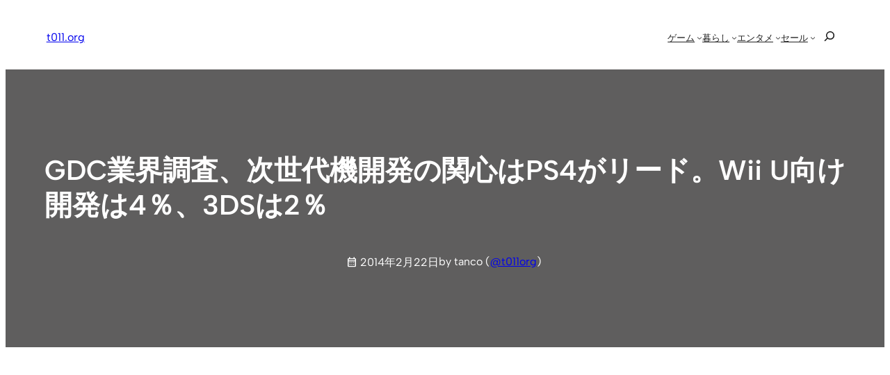

--- FILE ---
content_type: text/html; charset=UTF-8
request_url: https://t011.org/game/75903.html
body_size: 41388
content:
<!DOCTYPE html><html lang="ja"><head><meta charset="UTF-8" /><meta name="viewport" content="width=device-width, initial-scale=1" /><meta name='robots' content='index, follow, max-image-preview:large, max-snippet:-1, max-video-preview:-1' /><style>img:is([sizes="auto" i], [sizes^="auto," i]) { contain-intrinsic-size: 3000px 1500px }</style><meta name="google-site-verification" content="oOWgQ1FJyIeQAWuoeBgZCAMULpDAWniCU4PJVanIIY8" /><meta name="msvalidate.01" content="B982A6354BA023284E91828C7BE1E328" /><meta name="p:domain_verify" content="8457731e51bf2d69eb381fe92b7fbbfa" />  <script id="google_gtagjs-js-consent-mode-data-layer">window.dataLayer = window.dataLayer || [];function gtag(){dataLayer.push(arguments);}
gtag('consent', 'default', {"ad_personalization":"denied","ad_storage":"denied","ad_user_data":"denied","analytics_storage":"denied","functionality_storage":"denied","security_storage":"denied","personalization_storage":"denied","region":["AT","BE","BG","CH","CY","CZ","DE","DK","EE","ES","FI","FR","GB","GR","HR","HU","IE","IS","IT","LI","LT","LU","LV","MT","NL","NO","PL","PT","RO","SE","SI","SK"],"wait_for_update":500});
window._googlesitekitConsentCategoryMap = {"statistics":["analytics_storage"],"marketing":["ad_storage","ad_user_data","ad_personalization"],"functional":["functionality_storage","security_storage"],"preferences":["personalization_storage"]};
window._googlesitekitConsents = {"ad_personalization":"denied","ad_storage":"denied","ad_user_data":"denied","analytics_storage":"denied","functionality_storage":"denied","security_storage":"denied","personalization_storage":"denied","region":["AT","BE","BG","CH","CY","CZ","DE","DK","EE","ES","FI","FR","GB","GR","HR","HU","IE","IS","IT","LI","LT","LU","LV","MT","NL","NO","PL","PT","RO","SE","SI","SK"],"wait_for_update":500};</script> <link rel="stylesheet" media="print" onload="this.onload=null;this.media='all';" id="ao_optimized_gfonts" href="https://fonts.googleapis.com/css?family=Material+Symbols+Outlined:opsz,wght,FILL,GRAD@20..48,100..700..italic-50..200&amp;display=swap"><link rel="canonical" href="https://t011.org/game/75903.html" /><meta property="og:locale" content="ja_JP" /><meta property="og:type" content="article" /><meta property="og:title" content="GDC業界調査、次世代機開発の関心はPS4がリード。Wii U向け開発は4％、3DSは2％ | t011.org" /><meta property="og:description" content="3&#26376;17&#26085;&#12363;&#12425;&#38283;&#20652;&#12373;&#12428;&#12427;GDC 2014&#12434;&#21069;&#12395;&#12289;GDC&#12434;&#20027;&#20652;&#12377;&#12427;UBM Tech&#12364;GDC 2013&#12395;&#21442;&amp;# [&hellip;]" /><meta property="og:url" content="https://t011.org/game/75903.html" /><meta property="og:site_name" content="t011.org" /><meta property="article:publisher" content="https://www.facebook.com/t011org" /><meta property="article:author" content="https://www.facebook.com/t011org" /><meta property="article:published_time" content="2014-02-22T09:30:08+00:00" /><meta property="og:image" content="https://t011.org/blog-wordpress/wp/up/2013/06/WiiU_BasicSet_Shiro.jpg" /><meta property="og:image:width" content="800" /><meta property="og:image:height" content="450" /><meta property="og:image:type" content="image/jpeg" /><meta name="author" content="tanco" /><meta name="twitter:card" content="summary_large_image" /><meta name="twitter:creator" content="@t011org" /><meta name="twitter:site" content="@t011org" /><meta name="twitter:label1" content="執筆者" /><meta name="twitter:data1" content="tanco" /> <script type="application/ld+json" class="yoast-schema-graph">{"@context":"https://schema.org","@graph":[{"@type":"Article","@id":"https://t011.org/game/75903.html#article","isPartOf":{"@id":"https://t011.org/game/75903.html"},"author":{"name":"tanco","@id":"https://t011.org/#/schema/person/9a8303270ebfeb1a92742b2a18006ed4"},"headline":"GDC業界調査、次世代機開発の関心はPS4がリード。Wii U向け開発は4％、3DSは2％","datePublished":"2014-02-22T09:30:08+00:00","mainEntityOfPage":{"@id":"https://t011.org/game/75903.html"},"wordCount":46,"publisher":{"@id":"https://t011.org/#/schema/person/9a8303270ebfeb1a92742b2a18006ed4"},"image":{"@id":"https://t011.org/game/75903.html#primaryimage"},"thumbnailUrl":"https://t011.org/blog-wordpress/wp/up/2013/06/WiiU_BasicSet_Shiro.jpg","keywords":["Android","GDC","iOS","Mac","PC","PS4","Wii U","Xbox One","ニンテンドー3DS"],"articleSection":["ゲーム"],"inLanguage":"ja"},{"@type":"WebPage","@id":"https://t011.org/game/75903.html","url":"https://t011.org/game/75903.html","name":"GDC業界調査、次世代機開発の関心はPS4がリード。Wii U向け開発は4％、3DSは2％ | t011.org","isPartOf":{"@id":"https://t011.org/#website"},"primaryImageOfPage":{"@id":"https://t011.org/game/75903.html#primaryimage"},"image":{"@id":"https://t011.org/game/75903.html#primaryimage"},"thumbnailUrl":"https://t011.org/blog-wordpress/wp/up/2013/06/WiiU_BasicSet_Shiro.jpg","datePublished":"2014-02-22T09:30:08+00:00","breadcrumb":{"@id":"https://t011.org/game/75903.html#breadcrumb"},"inLanguage":"ja","potentialAction":[{"@type":"ReadAction","target":["https://t011.org/game/75903.html"]}]},{"@type":"ImageObject","inLanguage":"ja","@id":"https://t011.org/game/75903.html#primaryimage","url":"https://t011.org/blog-wordpress/wp/up/2013/06/WiiU_BasicSet_Shiro.jpg","contentUrl":"https://t011.org/blog-wordpress/wp/up/2013/06/WiiU_BasicSet_Shiro.jpg","width":800,"height":450},{"@type":"BreadcrumbList","@id":"https://t011.org/game/75903.html#breadcrumb","itemListElement":[{"@type":"ListItem","position":1,"name":"home","item":"https://t011.org/"},{"@type":"ListItem","position":2,"name":"GDC業界調査、次世代機開発の関心はPS4がリード。Wii U向け開発は4％、3DSは2％"}]},{"@type":"WebSite","@id":"https://t011.org/#website","url":"https://t011.org/","name":"t011.org","description":"任天堂情報、電子書籍、動画サブスクの話題、おトク情報などを丁寧にお届け","publisher":{"@id":"https://t011.org/#/schema/person/9a8303270ebfeb1a92742b2a18006ed4"},"potentialAction":[{"@type":"SearchAction","target":{"@type":"EntryPoint","urlTemplate":"https://t011.org/?s={search_term_string}"},"query-input":{"@type":"PropertyValueSpecification","valueRequired":true,"valueName":"search_term_string"}}],"inLanguage":"ja"},{"@type":["Person","Organization"],"@id":"https://t011.org/#/schema/person/9a8303270ebfeb1a92742b2a18006ed4","name":"tanco","image":{"@type":"ImageObject","inLanguage":"ja","@id":"https://t011.org/#/schema/person/image/","url":"https://t011.org/blog-wordpress/wp/up/2022/11/apple-touch-icon-512.png","contentUrl":"https://t011.org/blog-wordpress/wp/up/2022/11/apple-touch-icon-512.png","width":512,"height":512,"caption":"tanco"},"logo":{"@id":"https://t011.org/#/schema/person/image/"},"description":"ブロガー / FP。任天堂好きがきっかけでスタートしたブログメディア「t011.org」管理人。運営歴 10 年以上。国内外の任天堂に関する情報を中心に、関心ある分野の情報を幅広く発信しています。","sameAs":["https://t011.org/","https://www.facebook.com/t011org","https://www.instagram.com/t011org/","https://jp.pinterest.com/t011org/","https://x.com/t011org"]}]}</script> <title>GDC業界調査、次世代機開発の関心はPS4がリード。Wii U向け開発は4％、3DSは2％ | t011.org</title><link rel='dns-prefetch' href='//static.addtoany.com' /><link rel='dns-prefetch' href='//news.google.com' /><link rel='dns-prefetch' href='//www.googletagmanager.com' /><link rel='dns-prefetch' href='//stats.wp.com' /><link rel='dns-prefetch' href='//pagead2.googlesyndication.com' /><link href='https://aml.valuecommerce.com' rel='preconnect' /><link href='https://automate-frontend.linksynergy.com' rel='preconnect' /><link href='https://fonts.gstatic.com' crossorigin='anonymous' rel='preconnect' /><link rel="alternate" type="application/rss+xml" title="t011.org &raquo; フィード" href="https://t011.org/feed" /><style id='wp-block-site-logo-inline-css'>.wp-block-site-logo{box-sizing:border-box;line-height:0}.wp-block-site-logo a{display:inline-block;line-height:0}.wp-block-site-logo.is-default-size img{height:auto;width:120px}.wp-block-site-logo img{height:auto;max-width:100%}.wp-block-site-logo a,.wp-block-site-logo img{border-radius:inherit}.wp-block-site-logo.aligncenter{margin-left:auto;margin-right:auto;text-align:center}:root :where(.wp-block-site-logo.is-style-rounded){border-radius:9999px}</style><style id='wp-block-site-title-inline-css'>.wp-block-site-title{box-sizing:border-box}.wp-block-site-title :where(a){color:inherit;font-family:inherit;font-size:inherit;font-style:inherit;font-weight:inherit;letter-spacing:inherit;line-height:inherit;text-decoration:inherit}</style><style id='wp-block-group-inline-css'>.wp-block-group{box-sizing:border-box}:where(.wp-block-group.wp-block-group-is-layout-constrained){position:relative}</style><style id='wp-block-group-theme-inline-css'>:where(.wp-block-group.has-background){padding:1.25em 2.375em}</style><style id='wp-block-navigation-link-inline-css'>.wp-block-navigation .wp-block-navigation-item__label{overflow-wrap:break-word}.wp-block-navigation .wp-block-navigation-item__description{display:none}.link-ui-tools{border-top:1px solid #f0f0f0;padding:8px}.link-ui-block-inserter{padding-top:8px}.link-ui-block-inserter__back{margin-left:8px;text-transform:uppercase}</style><style id='wp-block-search-inline-css'>.wp-block-search__button{margin-left:10px;word-break:normal}.wp-block-search__button.has-icon{line-height:0}.wp-block-search__button svg{height:1.25em;min-height:24px;min-width:24px;width:1.25em;fill:currentColor;vertical-align:text-bottom}:where(.wp-block-search__button){border:1px solid #ccc;padding:6px 10px}.wp-block-search__inside-wrapper{display:flex;flex:auto;flex-wrap:nowrap;max-width:100%}.wp-block-search__label{width:100%}.wp-block-search__input{appearance:none;border:1px solid #949494;flex-grow:1;margin-left:0;margin-right:0;min-width:3rem;padding:8px;text-decoration:unset!important}.wp-block-search.wp-block-search__button-only .wp-block-search__button{flex-shrink:0;margin-left:0;max-width:100%}.wp-block-search.wp-block-search__button-only .wp-block-search__button[aria-expanded=true]{max-width:calc(100% - 100px)}.wp-block-search.wp-block-search__button-only .wp-block-search__inside-wrapper{min-width:0!important;transition-property:width}.wp-block-search.wp-block-search__button-only .wp-block-search__input{flex-basis:100%;transition-duration:.3s}.wp-block-search.wp-block-search__button-only.wp-block-search__searchfield-hidden,.wp-block-search.wp-block-search__button-only.wp-block-search__searchfield-hidden .wp-block-search__inside-wrapper{overflow:hidden}.wp-block-search.wp-block-search__button-only.wp-block-search__searchfield-hidden .wp-block-search__input{border-left-width:0!important;border-right-width:0!important;flex-basis:0;flex-grow:0;margin:0;min-width:0!important;padding-left:0!important;padding-right:0!important;width:0!important}:where(.wp-block-search__input){font-family:inherit;font-size:inherit;font-style:inherit;font-weight:inherit;letter-spacing:inherit;line-height:inherit;text-transform:inherit}:where(.wp-block-search__button-inside .wp-block-search__inside-wrapper){border:1px solid #949494;box-sizing:border-box;padding:4px}:where(.wp-block-search__button-inside .wp-block-search__inside-wrapper) .wp-block-search__input{border:none;border-radius:0;padding:0 4px}:where(.wp-block-search__button-inside .wp-block-search__inside-wrapper) .wp-block-search__input:focus{outline:none}:where(.wp-block-search__button-inside .wp-block-search__inside-wrapper) :where(.wp-block-search__button){padding:4px 8px}.wp-block-search.aligncenter .wp-block-search__inside-wrapper{margin:auto}.wp-block[data-align=right] .wp-block-search.wp-block-search__button-only .wp-block-search__inside-wrapper{float:right}</style><style id='wp-block-search-theme-inline-css'>.wp-block-search .wp-block-search__label{font-weight:700}.wp-block-search__button{border:1px solid #ccc;padding:.375em .625em}</style><link rel='stylesheet' id='wp-block-navigation-css' href='https://t011.org/blog-wordpress/wp-includes/blocks/navigation/style.min.css?ver=6.7.4' media='all' /><style id='wp-block-template-part-theme-inline-css'>:root :where(.wp-block-template-part.has-background){margin-bottom:0;margin-top:0;padding:1.25em 2.375em}</style><style id='wp-block-post-title-inline-css'>.wp-block-post-title{box-sizing:border-box;word-break:break-word}.wp-block-post-title :where(a){display:inline-block;font-family:inherit;font-size:inherit;font-style:inherit;font-weight:inherit;letter-spacing:inherit;line-height:inherit;text-decoration:inherit}</style><style id='wp-block-post-date-inline-css'>.wp-block-post-date{box-sizing:border-box}</style><style id='wp-block-paragraph-inline-css'>.is-small-text{font-size:.875em}.is-regular-text{font-size:1em}.is-large-text{font-size:2.25em}.is-larger-text{font-size:3em}.has-drop-cap:not(:focus):first-letter{float:left;font-size:8.4em;font-style:normal;font-weight:100;line-height:.68;margin:.05em .1em 0 0;text-transform:uppercase}body.rtl .has-drop-cap:not(:focus):first-letter{float:none;margin-left:.1em}p.has-drop-cap.has-background{overflow:hidden}:root :where(p.has-background){padding:1.25em 2.375em}:where(p.has-text-color:not(.has-link-color)) a{color:inherit}p.has-text-align-left[style*="writing-mode:vertical-lr"],p.has-text-align-right[style*="writing-mode:vertical-rl"]{rotate:180deg}</style><link rel='stylesheet' id='wp-block-cover-css' href='https://t011.org/blog-wordpress/wp-includes/blocks/cover/style.min.css?ver=6.7.4' media='all' /><style id='wp-block-post-featured-image-inline-css'>.wp-block-post-featured-image{margin-left:0;margin-right:0}.wp-block-post-featured-image a{display:block;height:100%}.wp-block-post-featured-image :where(img){box-sizing:border-box;height:auto;max-width:100%;vertical-align:bottom;width:100%}.wp-block-post-featured-image.alignfull img,.wp-block-post-featured-image.alignwide img{width:100%}.wp-block-post-featured-image .wp-block-post-featured-image__overlay.has-background-dim{background-color:#000;inset:0;position:absolute}.wp-block-post-featured-image{position:relative}.wp-block-post-featured-image .wp-block-post-featured-image__overlay.has-background-gradient{background-color:initial}.wp-block-post-featured-image .wp-block-post-featured-image__overlay.has-background-dim-0{opacity:0}.wp-block-post-featured-image .wp-block-post-featured-image__overlay.has-background-dim-10{opacity:.1}.wp-block-post-featured-image .wp-block-post-featured-image__overlay.has-background-dim-20{opacity:.2}.wp-block-post-featured-image .wp-block-post-featured-image__overlay.has-background-dim-30{opacity:.3}.wp-block-post-featured-image .wp-block-post-featured-image__overlay.has-background-dim-40{opacity:.4}.wp-block-post-featured-image .wp-block-post-featured-image__overlay.has-background-dim-50{opacity:.5}.wp-block-post-featured-image .wp-block-post-featured-image__overlay.has-background-dim-60{opacity:.6}.wp-block-post-featured-image .wp-block-post-featured-image__overlay.has-background-dim-70{opacity:.7}.wp-block-post-featured-image .wp-block-post-featured-image__overlay.has-background-dim-80{opacity:.8}.wp-block-post-featured-image .wp-block-post-featured-image__overlay.has-background-dim-90{opacity:.9}.wp-block-post-featured-image .wp-block-post-featured-image__overlay.has-background-dim-100{opacity:1}.wp-block-post-featured-image:where(.alignleft,.alignright){width:100%}</style><style id='wp-block-post-content-inline-css'>.wp-block-post-content{display:flow-root}</style><style id='wp-block-post-terms-inline-css'>.wp-block-post-terms{box-sizing:border-box}.wp-block-post-terms .wp-block-post-terms__separator{white-space:pre-wrap}</style><style id='wp-block-post-navigation-link-inline-css'>.wp-block-post-navigation-link .wp-block-post-navigation-link__arrow-previous{display:inline-block;margin-right:1ch}.wp-block-post-navigation-link .wp-block-post-navigation-link__arrow-previous:not(.is-arrow-chevron){transform:scaleX(1)}.wp-block-post-navigation-link .wp-block-post-navigation-link__arrow-next{display:inline-block;margin-left:1ch}.wp-block-post-navigation-link .wp-block-post-navigation-link__arrow-next:not(.is-arrow-chevron){transform:scaleX(1)}.wp-block-post-navigation-link.has-text-align-left[style*="writing-mode: vertical-lr"],.wp-block-post-navigation-link.has-text-align-right[style*="writing-mode: vertical-rl"]{rotate:180deg}</style><link rel='stylesheet' id='yarppRelatedCss-css' href='https://t011.org/blog-wordpress/wp-content/cache/autoptimize/css/autoptimize_single_825acc65c7a3728f76a5b39cdc177e6f.css?ver=5.30.11' media='all' /><style id='wp-block-button-inline-css'>.wp-block-button__link{box-sizing:border-box;cursor:pointer;display:inline-block;text-align:center;word-break:break-word}.wp-block-button__link.aligncenter{text-align:center}.wp-block-button__link.alignright{text-align:right}:where(.wp-block-button__link){border-radius:9999px;box-shadow:none;padding:calc(.667em + 2px) calc(1.333em + 2px);text-decoration:none}.wp-block-button[style*=text-decoration] .wp-block-button__link{text-decoration:inherit}.wp-block-buttons>.wp-block-button.has-custom-width{max-width:none}.wp-block-buttons>.wp-block-button.has-custom-width .wp-block-button__link{width:100%}.wp-block-buttons>.wp-block-button.has-custom-font-size .wp-block-button__link{font-size:inherit}.wp-block-buttons>.wp-block-button.wp-block-button__width-25{width:calc(25% - var(--wp--style--block-gap, .5em)*.75)}.wp-block-buttons>.wp-block-button.wp-block-button__width-50{width:calc(50% - var(--wp--style--block-gap, .5em)*.5)}.wp-block-buttons>.wp-block-button.wp-block-button__width-75{width:calc(75% - var(--wp--style--block-gap, .5em)*.25)}.wp-block-buttons>.wp-block-button.wp-block-button__width-100{flex-basis:100%;width:100%}.wp-block-buttons.is-vertical>.wp-block-button.wp-block-button__width-25{width:25%}.wp-block-buttons.is-vertical>.wp-block-button.wp-block-button__width-50{width:50%}.wp-block-buttons.is-vertical>.wp-block-button.wp-block-button__width-75{width:75%}.wp-block-button.is-style-squared,.wp-block-button__link.wp-block-button.is-style-squared{border-radius:0}.wp-block-button.no-border-radius,.wp-block-button__link.no-border-radius{border-radius:0!important}:root :where(.wp-block-button .wp-block-button__link.is-style-outline),:root :where(.wp-block-button.is-style-outline>.wp-block-button__link){border:2px solid;padding:.667em 1.333em}:root :where(.wp-block-button .wp-block-button__link.is-style-outline:not(.has-text-color)),:root :where(.wp-block-button.is-style-outline>.wp-block-button__link:not(.has-text-color)){color:currentColor}:root :where(.wp-block-button .wp-block-button__link.is-style-outline:not(.has-background)),:root :where(.wp-block-button.is-style-outline>.wp-block-button__link:not(.has-background)){background-color:initial;background-image:none}</style><style id='wp-block-comments-inline-css'>.wp-block-post-comments{box-sizing:border-box}.wp-block-post-comments .alignleft{float:left}.wp-block-post-comments .alignright{float:right}.wp-block-post-comments .navigation:after{clear:both;content:"";display:table}.wp-block-post-comments .commentlist{clear:both;list-style:none;margin:0;padding:0}.wp-block-post-comments .commentlist .comment{min-height:2.25em;padding-left:3.25em}.wp-block-post-comments .commentlist .comment p{font-size:1em;line-height:1.8;margin:1em 0}.wp-block-post-comments .commentlist .children{list-style:none;margin:0;padding:0}.wp-block-post-comments .comment-author{line-height:1.5}.wp-block-post-comments .comment-author .avatar{border-radius:1.5em;display:block;float:left;height:2.5em;margin-right:.75em;margin-top:.5em;width:2.5em}.wp-block-post-comments .comment-author cite{font-style:normal}.wp-block-post-comments .comment-meta{font-size:.875em;line-height:1.5}.wp-block-post-comments .comment-meta b{font-weight:400}.wp-block-post-comments .comment-meta .comment-awaiting-moderation{display:block;margin-bottom:1em;margin-top:1em}.wp-block-post-comments .comment-body .commentmetadata{font-size:.875em}.wp-block-post-comments .comment-form-author label,.wp-block-post-comments .comment-form-comment label,.wp-block-post-comments .comment-form-email label,.wp-block-post-comments .comment-form-url label{display:block;margin-bottom:.25em}.wp-block-post-comments .comment-form input:not([type=submit]):not([type=checkbox]),.wp-block-post-comments .comment-form textarea{box-sizing:border-box;display:block;width:100%}.wp-block-post-comments .comment-form-cookies-consent{display:flex;gap:.25em}.wp-block-post-comments .comment-form-cookies-consent #wp-comment-cookies-consent{margin-top:.35em}.wp-block-post-comments .comment-reply-title{margin-bottom:0}.wp-block-post-comments .comment-reply-title :where(small){font-size:var(--wp--preset--font-size--medium,smaller);margin-left:.5em}.wp-block-post-comments .reply{font-size:.875em;margin-bottom:1.4em}.wp-block-post-comments input:not([type=submit]),.wp-block-post-comments textarea{border:1px solid #949494;font-family:inherit;font-size:1em}.wp-block-post-comments input:not([type=submit]):not([type=checkbox]),.wp-block-post-comments textarea{padding:calc(.667em + 2px)}:where(.wp-block-post-comments input[type=submit]){border:none}</style><style id='wp-block-heading-inline-css'>h1.has-background,h2.has-background,h3.has-background,h4.has-background,h5.has-background,h6.has-background{padding:1.25em 2.375em}h1.has-text-align-left[style*=writing-mode]:where([style*=vertical-lr]),h1.has-text-align-right[style*=writing-mode]:where([style*=vertical-rl]),h2.has-text-align-left[style*=writing-mode]:where([style*=vertical-lr]),h2.has-text-align-right[style*=writing-mode]:where([style*=vertical-rl]),h3.has-text-align-left[style*=writing-mode]:where([style*=vertical-lr]),h3.has-text-align-right[style*=writing-mode]:where([style*=vertical-rl]),h4.has-text-align-left[style*=writing-mode]:where([style*=vertical-lr]),h4.has-text-align-right[style*=writing-mode]:where([style*=vertical-rl]),h5.has-text-align-left[style*=writing-mode]:where([style*=vertical-lr]),h5.has-text-align-right[style*=writing-mode]:where([style*=vertical-rl]),h6.has-text-align-left[style*=writing-mode]:where([style*=vertical-lr]),h6.has-text-align-right[style*=writing-mode]:where([style*=vertical-rl]){rotate:180deg}</style><link rel='stylesheet' id='wp-block-social-links-css' href='https://t011.org/blog-wordpress/wp-includes/blocks/social-links/style.min.css?ver=6.7.4' media='all' /><style id='wp-block-library-inline-css'>:root{--wp-admin-theme-color:#007cba;--wp-admin-theme-color--rgb:0,124,186;--wp-admin-theme-color-darker-10:#006ba1;--wp-admin-theme-color-darker-10--rgb:0,107,161;--wp-admin-theme-color-darker-20:#005a87;--wp-admin-theme-color-darker-20--rgb:0,90,135;--wp-admin-border-width-focus:2px;--wp-block-synced-color:#7a00df;--wp-block-synced-color--rgb:122,0,223;--wp-bound-block-color:var(--wp-block-synced-color)}@media (min-resolution:192dpi){:root{--wp-admin-border-width-focus:1.5px}}.wp-element-button{cursor:pointer}:root{--wp--preset--font-size--normal:16px;--wp--preset--font-size--huge:42px}:root .has-very-light-gray-background-color{background-color:#eee}:root .has-very-dark-gray-background-color{background-color:#313131}:root .has-very-light-gray-color{color:#eee}:root .has-very-dark-gray-color{color:#313131}:root .has-vivid-green-cyan-to-vivid-cyan-blue-gradient-background{background:linear-gradient(135deg,#00d084,#0693e3)}:root .has-purple-crush-gradient-background{background:linear-gradient(135deg,#34e2e4,#4721fb 50%,#ab1dfe)}:root .has-hazy-dawn-gradient-background{background:linear-gradient(135deg,#faaca8,#dad0ec)}:root .has-subdued-olive-gradient-background{background:linear-gradient(135deg,#fafae1,#67a671)}:root .has-atomic-cream-gradient-background{background:linear-gradient(135deg,#fdd79a,#004a59)}:root .has-nightshade-gradient-background{background:linear-gradient(135deg,#330968,#31cdcf)}:root .has-midnight-gradient-background{background:linear-gradient(135deg,#020381,#2874fc)}.has-regular-font-size{font-size:1em}.has-larger-font-size{font-size:2.625em}.has-normal-font-size{font-size:var(--wp--preset--font-size--normal)}.has-huge-font-size{font-size:var(--wp--preset--font-size--huge)}.has-text-align-center{text-align:center}.has-text-align-left{text-align:left}.has-text-align-right{text-align:right}#end-resizable-editor-section{display:none}.aligncenter{clear:both}.items-justified-left{justify-content:flex-start}.items-justified-center{justify-content:center}.items-justified-right{justify-content:flex-end}.items-justified-space-between{justify-content:space-between}.screen-reader-text{border:0;clip:rect(1px,1px,1px,1px);clip-path:inset(50%);height:1px;margin:-1px;overflow:hidden;padding:0;position:absolute;width:1px;word-wrap:normal!important}.screen-reader-text:focus{background-color:#ddd;clip:auto!important;clip-path:none;color:#444;display:block;font-size:1em;height:auto;left:5px;line-height:normal;padding:15px 23px 14px;text-decoration:none;top:5px;width:auto;z-index:100000}html :where(.has-border-color){border-style:solid}html :where([style*=border-top-color]){border-top-style:solid}html :where([style*=border-right-color]){border-right-style:solid}html :where([style*=border-bottom-color]){border-bottom-style:solid}html :where([style*=border-left-color]){border-left-style:solid}html :where([style*=border-width]){border-style:solid}html :where([style*=border-top-width]){border-top-style:solid}html :where([style*=border-right-width]){border-right-style:solid}html :where([style*=border-bottom-width]){border-bottom-style:solid}html :where([style*=border-left-width]){border-left-style:solid}html :where(img[class*=wp-image-]){height:auto;max-width:100%}:where(figure){margin:0 0 1em}html :where(.is-position-sticky){--wp-admin--admin-bar--position-offset:var(--wp-admin--admin-bar--height,0px)}@media screen and (max-width:600px){html :where(.is-position-sticky){--wp-admin--admin-bar--position-offset:0px}}</style><link rel='stylesheet' id='otter-button-group-style-css' href='https://t011.org/blog-wordpress/wp-content/cache/autoptimize/css/autoptimize_single_b0d93e73c7f6b176beca67456f636d4f.css?ver=d2e5599b6b289f495f03' media='all' /><style id='global-styles-inline-css'>:root{--wp--preset--aspect-ratio--square: 1;--wp--preset--aspect-ratio--4-3: 4/3;--wp--preset--aspect-ratio--3-4: 3/4;--wp--preset--aspect-ratio--3-2: 3/2;--wp--preset--aspect-ratio--2-3: 2/3;--wp--preset--aspect-ratio--16-9: 16/9;--wp--preset--aspect-ratio--9-16: 9/16;--wp--preset--color--black: #000000;--wp--preset--color--cyan-bluish-gray: #abb8c3;--wp--preset--color--white: #ffffff;--wp--preset--color--pale-pink: #f78da7;--wp--preset--color--vivid-red: #cf2e2e;--wp--preset--color--luminous-vivid-orange: #ff6900;--wp--preset--color--luminous-vivid-amber: #fcb900;--wp--preset--color--light-green-cyan: #7bdcb5;--wp--preset--color--vivid-green-cyan: #00d084;--wp--preset--color--pale-cyan-blue: #8ed1fc;--wp--preset--color--vivid-cyan-blue: #0693e3;--wp--preset--color--vivid-purple: #9b51e0;--wp--preset--color--ti-bg: var(--nv-site-bg, #FFFFFF);--wp--preset--color--ti-fg: var(--nv-text-color, #202020);--wp--preset--color--ti-accent: var(--nv-primary-accent, #325ce8);--wp--preset--color--ti-accent-secondary: var(--nv-secondary-accent, #1B47DA);--wp--preset--color--ti-bg-inv: var(--nv-dark-bg, #1A1919);--wp--preset--color--ti-bg-alt: var(--nv-light-bg, #f7f7f3);--wp--preset--color--ti-fg-alt: var(--nv-text-dark-bg, #FBFBFB);--wp--preset--gradient--vivid-cyan-blue-to-vivid-purple: linear-gradient(135deg,rgba(6,147,227,1) 0%,rgb(155,81,224) 100%);--wp--preset--gradient--light-green-cyan-to-vivid-green-cyan: linear-gradient(135deg,rgb(122,220,180) 0%,rgb(0,208,130) 100%);--wp--preset--gradient--luminous-vivid-amber-to-luminous-vivid-orange: linear-gradient(135deg,rgba(252,185,0,1) 0%,rgba(255,105,0,1) 100%);--wp--preset--gradient--luminous-vivid-orange-to-vivid-red: linear-gradient(135deg,rgba(255,105,0,1) 0%,rgb(207,46,46) 100%);--wp--preset--gradient--very-light-gray-to-cyan-bluish-gray: linear-gradient(135deg,rgb(238,238,238) 0%,rgb(169,184,195) 100%);--wp--preset--gradient--cool-to-warm-spectrum: linear-gradient(135deg,rgb(74,234,220) 0%,rgb(151,120,209) 20%,rgb(207,42,186) 40%,rgb(238,44,130) 60%,rgb(251,105,98) 80%,rgb(254,248,76) 100%);--wp--preset--gradient--blush-light-purple: linear-gradient(135deg,rgb(255,206,236) 0%,rgb(152,150,240) 100%);--wp--preset--gradient--blush-bordeaux: linear-gradient(135deg,rgb(254,205,165) 0%,rgb(254,45,45) 50%,rgb(107,0,62) 100%);--wp--preset--gradient--luminous-dusk: linear-gradient(135deg,rgb(255,203,112) 0%,rgb(199,81,192) 50%,rgb(65,88,208) 100%);--wp--preset--gradient--pale-ocean: linear-gradient(135deg,rgb(255,245,203) 0%,rgb(182,227,212) 50%,rgb(51,167,181) 100%);--wp--preset--gradient--electric-grass: linear-gradient(135deg,rgb(202,248,128) 0%,rgb(113,206,126) 100%);--wp--preset--gradient--midnight: linear-gradient(135deg,rgb(2,3,129) 0%,rgb(40,116,252) 100%);--wp--preset--font-size--small: clamp(var(--wp--custom--typography--small-min), calc(var(--wp--custom--typography--fluid-size) / var(--wp--custom--typography--scale)), var(--wp--custom--typography--small-max));--wp--preset--font-size--medium: clamp(var(--wp--custom--typography--medium-min), calc(var(--wp--custom--typography--fluid-size) * var(--wp--custom--typography--scale) * 1), var(--wp--custom--typography--medium-max));--wp--preset--font-size--large: clamp(var(--wp--custom--typography--large-min), calc(var(--wp--custom--typography--fluid-size) * var(--wp--custom--typography--scale) * 1.5), var(--wp--custom--typography--large-max));--wp--preset--font-size--x-large: clamp(var(--wp--custom--typography--x-large-min), calc(var(--wp--custom--typography--fluid-size) * var(--wp--custom--typography--scale) * 2), var(--wp--custom--typography--x-large-max));--wp--preset--font-size--normal: clamp(var(--wp--custom--typography--normal-min), var(--wp--custom--typography--fluid-size), var(--wp--custom--typography--normal-max));--wp--preset--font-size--huge: clamp(var(--wp--custom--typography--xx-large-min), calc(var(--wp--custom--typography--fluid-size) * var(--wp--custom--typography--scale) * 3), var(--wp--custom--typography--xx-large-max));--wp--preset--font-family--inter: "Inter", sans-serif;--wp--preset--font-family--albert-sans: "Albert Sans", sans-serif;--wp--preset--font-family--fraunces: "Fraunces", sans-serif;--wp--preset--font-family--hanken-grotesk: "Hanken Grotesk", serif;--wp--preset--font-family--outfit: "Outfit", sans-serif;--wp--preset--font-family--spline-sans: "Spline Sans", sans-serif;--wp--preset--font-family--playfair-display: "Playfair Display", sans-serif;--wp--preset--font-family--source-sans-pro: "Source Sans Pro", serif;--wp--preset--font-family--montserrat: "Montserrat", sans-serif;--wp--preset--font-family--open-sans: "Open Sans", sans-serif;--wp--preset--font-family--figtree: "Figtree", sans-serif;--wp--preset--spacing--20: 0.44rem;--wp--preset--spacing--30: 0.67rem;--wp--preset--spacing--40: 1rem;--wp--preset--spacing--50: 1.5rem;--wp--preset--spacing--60: 2.25rem;--wp--preset--spacing--70: 3.38rem;--wp--preset--spacing--80: 5.06rem;--wp--preset--shadow--natural: 6px 6px 9px rgba(0, 0, 0, 0.2);--wp--preset--shadow--deep: 12px 12px 50px rgba(0, 0, 0, 0.4);--wp--preset--shadow--sharp: 6px 6px 0px rgba(0, 0, 0, 0.2);--wp--preset--shadow--outlined: 6px 6px 0px -3px rgba(255, 255, 255, 1), 6px 6px rgba(0, 0, 0, 1);--wp--preset--shadow--crisp: 6px 6px 0px rgba(0, 0, 0, 1);--wp--custom--spacing--baseline: 16px;--wp--custom--spacing--small: min(24px, 6.4vw);--wp--custom--spacing--gap--horizontal: clamp( calc( 1.5 * var( --wp--custom--spacing--baseline ) ), 2.222vw, calc( 2 * var( --wp--custom--spacing--baseline ) ) );--wp--custom--spacing--gap--vertical: clamp( calc( 1.5 * var( --wp--custom--spacing--baseline ) ), 3.333vw, calc( 3 * var( --wp--custom--spacing--baseline ) ) );--wp--custom--spacing--gutter: clamp( calc( 1.5 * var( --wp--custom--spacing--baseline ) ), 3.333vw, calc( 3 * var( --wp--custom--spacing--baseline ) ) );--wp--custom--spacing--outer: var( --wp--custom--spacing--gutter );--wp--custom--typography--font-smoothing--moz: grayscale;--wp--custom--typography--font-smoothing--webkit: antialiased;--wp--custom--typography--root-font-size: 12;--wp--custom--typography--adaptive-ratio: 1.5;--wp--custom--typography--scale: 1.333;--wp--custom--typography--small-max: 14px;--wp--custom--typography--small-min: 12px;--wp--custom--typography--normal-max: 18px;--wp--custom--typography--normal-min: 16px;--wp--custom--typography--medium-max: 24px;--wp--custom--typography--medium-min: 20px;--wp--custom--typography--large-max: 28px;--wp--custom--typography--large-min: 24px;--wp--custom--typography--x-large-max: 40px;--wp--custom--typography--x-large-min: 28px;--wp--custom--typography--xx-large-max: 56px;--wp--custom--typography--xx-large-min: 36px;--wp--custom--typography--fluid-size: calc(var(--wp--custom--typography--root-font-size) * var(--wp--custom--typography--adaptive-ratio) * (100vw/1280));}:root { --wp--style--global--content-size: 1200px;--wp--style--global--wide-size: 1200px; }:where(body) { margin: 0; }.wp-site-blocks > .alignleft { float: left; margin-right: 2em; }.wp-site-blocks > .alignright { float: right; margin-left: 2em; }.wp-site-blocks > .aligncenter { justify-content: center; margin-left: auto; margin-right: auto; }:where(.wp-site-blocks) > * { margin-block-start: 1rem; margin-block-end: 0; }:where(.wp-site-blocks) > :first-child { margin-block-start: 0; }:where(.wp-site-blocks) > :last-child { margin-block-end: 0; }:root { --wp--style--block-gap: 1rem; }:root :where(.is-layout-flow) > :first-child{margin-block-start: 0;}:root :where(.is-layout-flow) > :last-child{margin-block-end: 0;}:root :where(.is-layout-flow) > *{margin-block-start: 1rem;margin-block-end: 0;}:root :where(.is-layout-constrained) > :first-child{margin-block-start: 0;}:root :where(.is-layout-constrained) > :last-child{margin-block-end: 0;}:root :where(.is-layout-constrained) > *{margin-block-start: 1rem;margin-block-end: 0;}:root :where(.is-layout-flex){gap: 1rem;}:root :where(.is-layout-grid){gap: 1rem;}.is-layout-flow > .alignleft{float: left;margin-inline-start: 0;margin-inline-end: 2em;}.is-layout-flow > .alignright{float: right;margin-inline-start: 2em;margin-inline-end: 0;}.is-layout-flow > .aligncenter{margin-left: auto !important;margin-right: auto !important;}.is-layout-constrained > .alignleft{float: left;margin-inline-start: 0;margin-inline-end: 2em;}.is-layout-constrained > .alignright{float: right;margin-inline-start: 2em;margin-inline-end: 0;}.is-layout-constrained > .aligncenter{margin-left: auto !important;margin-right: auto !important;}.is-layout-constrained > :where(:not(.alignleft):not(.alignright):not(.alignfull)){max-width: var(--wp--style--global--content-size);margin-left: auto !important;margin-right: auto !important;}.is-layout-constrained > .alignwide{max-width: var(--wp--style--global--wide-size);}body .is-layout-flex{display: flex;}.is-layout-flex{flex-wrap: wrap;align-items: center;}.is-layout-flex > :is(*, div){margin: 0;}body .is-layout-grid{display: grid;}.is-layout-grid > :is(*, div){margin: 0;}body{background-color: var(--wp--preset--color--ti-bg);color: var(--wp--preset--color--ti-fg);font-family: var(--wp--preset--font-family--albert-sans);font-size: clamp(14px, 0.875rem + ((1vw - 3.2px) * 0.227), 16px);font-weight: var(--neve-font-weight-body, 400);line-height: 1.8;padding-top: 0px;padding-right: 0px;padding-bottom: 0px;padding-left: 0px;}a:where(:not(.wp-element-button)){color: var(--wp--preset--color--ti-fg);font-family: var(--wp--preset--font-family--albert-sans);text-decoration: underline;}h1, h2, h3, h4, h5, h6{font-family: var(--wp--preset--font-family--albert-sans);font-size: var(--neve-font-size-heading, var(--wp--preset--font-size--huge));font-weight: var(--neve-font-weight-heading, 600);line-height: var(--neve-font-line-height-heading, 1.3);}h1{font-size: clamp(1.743rem, 1.743rem + ((1vw - 0.2rem) * 2.285), 3rem);font-weight: var(--neve-font-weight-h1, 600);line-height: var(--neve-font-line-height-h1, 1.25);}h2{font-size: clamp(1.453rem, 1.453rem + ((1vw - 0.2rem) * 1.722), 2.4rem);font-weight: var(--neve-font-weight-h2, 600);line-height: var(--neve-font-line-height-h2, 1.35);}h3{font-size: clamp(1.25rem, 1.25rem + ((1vw - 0.2rem) * 1.364), 2rem);font-weight: var(--neve-font-weight-h3, 600);line-height: var(--neve-font-line-height-h3, 1.35);}h4{font-size: clamp(1.119rem, 1.119rem + ((1vw - 0.2rem) * 1.147), 1.75rem);font-weight: var(--neve-font-weight-h4, 600);line-height: var(--neve-font-line-height-h4, 1.4);}h5{font-size: clamp(0.984rem, 0.984rem + ((1vw - 0.2rem) * 0.938), 1.5rem);font-weight: var(--neve-font-weight-h5, 600);line-height: var(--neve-font-line-height-h5, 1.55);}h6{font-size: clamp(0.875rem, 0.875rem + ((1vw - 0.2rem) * 0.682), 1.25rem);font-weight: var(--neve-font-weight-h6, 600);line-height: var(--neve-font-line-height-h6, 1.6);}:root :where(.wp-element-button, .wp-block-button__link){background-color: #32373c;border-width: 0;color: #fff;font-family: var(--wp--preset--font-family--albert-sans);font-size: inherit;line-height: inherit;padding: calc(0.667em + 2px) calc(1.333em + 2px);text-decoration: none;}:root :where(.wp-element-caption, .wp-block-audio figcaption, .wp-block-embed figcaption, .wp-block-gallery figcaption, .wp-block-image figcaption, .wp-block-table figcaption, .wp-block-video figcaption){font-family: var(--wp--preset--font-family--albert-sans);}.has-black-color{color: var(--wp--preset--color--black) !important;}.has-cyan-bluish-gray-color{color: var(--wp--preset--color--cyan-bluish-gray) !important;}.has-white-color{color: var(--wp--preset--color--white) !important;}.has-pale-pink-color{color: var(--wp--preset--color--pale-pink) !important;}.has-vivid-red-color{color: var(--wp--preset--color--vivid-red) !important;}.has-luminous-vivid-orange-color{color: var(--wp--preset--color--luminous-vivid-orange) !important;}.has-luminous-vivid-amber-color{color: var(--wp--preset--color--luminous-vivid-amber) !important;}.has-light-green-cyan-color{color: var(--wp--preset--color--light-green-cyan) !important;}.has-vivid-green-cyan-color{color: var(--wp--preset--color--vivid-green-cyan) !important;}.has-pale-cyan-blue-color{color: var(--wp--preset--color--pale-cyan-blue) !important;}.has-vivid-cyan-blue-color{color: var(--wp--preset--color--vivid-cyan-blue) !important;}.has-vivid-purple-color{color: var(--wp--preset--color--vivid-purple) !important;}.has-ti-bg-color{color: var(--wp--preset--color--ti-bg) !important;}.has-ti-fg-color{color: var(--wp--preset--color--ti-fg) !important;}.has-ti-accent-color{color: var(--wp--preset--color--ti-accent) !important;}.has-ti-accent-secondary-color{color: var(--wp--preset--color--ti-accent-secondary) !important;}.has-ti-bg-inv-color{color: var(--wp--preset--color--ti-bg-inv) !important;}.has-ti-bg-alt-color{color: var(--wp--preset--color--ti-bg-alt) !important;}.has-ti-fg-alt-color{color: var(--wp--preset--color--ti-fg-alt) !important;}.has-black-background-color{background-color: var(--wp--preset--color--black) !important;}.has-cyan-bluish-gray-background-color{background-color: var(--wp--preset--color--cyan-bluish-gray) !important;}.has-white-background-color{background-color: var(--wp--preset--color--white) !important;}.has-pale-pink-background-color{background-color: var(--wp--preset--color--pale-pink) !important;}.has-vivid-red-background-color{background-color: var(--wp--preset--color--vivid-red) !important;}.has-luminous-vivid-orange-background-color{background-color: var(--wp--preset--color--luminous-vivid-orange) !important;}.has-luminous-vivid-amber-background-color{background-color: var(--wp--preset--color--luminous-vivid-amber) !important;}.has-light-green-cyan-background-color{background-color: var(--wp--preset--color--light-green-cyan) !important;}.has-vivid-green-cyan-background-color{background-color: var(--wp--preset--color--vivid-green-cyan) !important;}.has-pale-cyan-blue-background-color{background-color: var(--wp--preset--color--pale-cyan-blue) !important;}.has-vivid-cyan-blue-background-color{background-color: var(--wp--preset--color--vivid-cyan-blue) !important;}.has-vivid-purple-background-color{background-color: var(--wp--preset--color--vivid-purple) !important;}.has-ti-bg-background-color{background-color: var(--wp--preset--color--ti-bg) !important;}.has-ti-fg-background-color{background-color: var(--wp--preset--color--ti-fg) !important;}.has-ti-accent-background-color{background-color: var(--wp--preset--color--ti-accent) !important;}.has-ti-accent-secondary-background-color{background-color: var(--wp--preset--color--ti-accent-secondary) !important;}.has-ti-bg-inv-background-color{background-color: var(--wp--preset--color--ti-bg-inv) !important;}.has-ti-bg-alt-background-color{background-color: var(--wp--preset--color--ti-bg-alt) !important;}.has-ti-fg-alt-background-color{background-color: var(--wp--preset--color--ti-fg-alt) !important;}.has-black-border-color{border-color: var(--wp--preset--color--black) !important;}.has-cyan-bluish-gray-border-color{border-color: var(--wp--preset--color--cyan-bluish-gray) !important;}.has-white-border-color{border-color: var(--wp--preset--color--white) !important;}.has-pale-pink-border-color{border-color: var(--wp--preset--color--pale-pink) !important;}.has-vivid-red-border-color{border-color: var(--wp--preset--color--vivid-red) !important;}.has-luminous-vivid-orange-border-color{border-color: var(--wp--preset--color--luminous-vivid-orange) !important;}.has-luminous-vivid-amber-border-color{border-color: var(--wp--preset--color--luminous-vivid-amber) !important;}.has-light-green-cyan-border-color{border-color: var(--wp--preset--color--light-green-cyan) !important;}.has-vivid-green-cyan-border-color{border-color: var(--wp--preset--color--vivid-green-cyan) !important;}.has-pale-cyan-blue-border-color{border-color: var(--wp--preset--color--pale-cyan-blue) !important;}.has-vivid-cyan-blue-border-color{border-color: var(--wp--preset--color--vivid-cyan-blue) !important;}.has-vivid-purple-border-color{border-color: var(--wp--preset--color--vivid-purple) !important;}.has-ti-bg-border-color{border-color: var(--wp--preset--color--ti-bg) !important;}.has-ti-fg-border-color{border-color: var(--wp--preset--color--ti-fg) !important;}.has-ti-accent-border-color{border-color: var(--wp--preset--color--ti-accent) !important;}.has-ti-accent-secondary-border-color{border-color: var(--wp--preset--color--ti-accent-secondary) !important;}.has-ti-bg-inv-border-color{border-color: var(--wp--preset--color--ti-bg-inv) !important;}.has-ti-bg-alt-border-color{border-color: var(--wp--preset--color--ti-bg-alt) !important;}.has-ti-fg-alt-border-color{border-color: var(--wp--preset--color--ti-fg-alt) !important;}.has-vivid-cyan-blue-to-vivid-purple-gradient-background{background: var(--wp--preset--gradient--vivid-cyan-blue-to-vivid-purple) !important;}.has-light-green-cyan-to-vivid-green-cyan-gradient-background{background: var(--wp--preset--gradient--light-green-cyan-to-vivid-green-cyan) !important;}.has-luminous-vivid-amber-to-luminous-vivid-orange-gradient-background{background: var(--wp--preset--gradient--luminous-vivid-amber-to-luminous-vivid-orange) !important;}.has-luminous-vivid-orange-to-vivid-red-gradient-background{background: var(--wp--preset--gradient--luminous-vivid-orange-to-vivid-red) !important;}.has-very-light-gray-to-cyan-bluish-gray-gradient-background{background: var(--wp--preset--gradient--very-light-gray-to-cyan-bluish-gray) !important;}.has-cool-to-warm-spectrum-gradient-background{background: var(--wp--preset--gradient--cool-to-warm-spectrum) !important;}.has-blush-light-purple-gradient-background{background: var(--wp--preset--gradient--blush-light-purple) !important;}.has-blush-bordeaux-gradient-background{background: var(--wp--preset--gradient--blush-bordeaux) !important;}.has-luminous-dusk-gradient-background{background: var(--wp--preset--gradient--luminous-dusk) !important;}.has-pale-ocean-gradient-background{background: var(--wp--preset--gradient--pale-ocean) !important;}.has-electric-grass-gradient-background{background: var(--wp--preset--gradient--electric-grass) !important;}.has-midnight-gradient-background{background: var(--wp--preset--gradient--midnight) !important;}.has-small-font-size{font-size: var(--wp--preset--font-size--small) !important;}.has-medium-font-size{font-size: var(--wp--preset--font-size--medium) !important;}.has-large-font-size{font-size: var(--wp--preset--font-size--large) !important;}.has-x-large-font-size{font-size: var(--wp--preset--font-size--x-large) !important;}.has-normal-font-size{font-size: var(--wp--preset--font-size--normal) !important;}.has-huge-font-size{font-size: var(--wp--preset--font-size--huge) !important;}.has-inter-font-family{font-family: var(--wp--preset--font-family--inter) !important;}.has-albert-sans-font-family{font-family: var(--wp--preset--font-family--albert-sans) !important;}.has-fraunces-font-family{font-family: var(--wp--preset--font-family--fraunces) !important;}.has-hanken-grotesk-font-family{font-family: var(--wp--preset--font-family--hanken-grotesk) !important;}.has-outfit-font-family{font-family: var(--wp--preset--font-family--outfit) !important;}.has-spline-sans-font-family{font-family: var(--wp--preset--font-family--spline-sans) !important;}.has-playfair-display-font-family{font-family: var(--wp--preset--font-family--playfair-display) !important;}.has-source-sans-pro-font-family{font-family: var(--wp--preset--font-family--source-sans-pro) !important;}.has-montserrat-font-family{font-family: var(--wp--preset--font-family--montserrat) !important;}.has-open-sans-font-family{font-family: var(--wp--preset--font-family--open-sans) !important;}.has-figtree-font-family{font-family: var(--wp--preset--font-family--figtree) !important;}
:root :where(.wp-block-button .wp-block-button__link){background-color: var(--wp--preset--color--ti-accent);border-radius: var(--neve-button-border-radius, 5px);border-color: var(--wp--preset--color--ti-accent);border-width: 2px;border-style: solid;color: var(--wp--preset--color--ti-fg-alt);font-size: var(--wp--preset--font-size--normal);font-weight: 600;padding-top: 16px;padding-right: 40px;padding-bottom: 16px;padding-left: 40px;}
:root :where(.wp-block-navigation a:where(:not(.wp-element-button))){text-decoration: none;}
:root :where(.wp-block-post-title a:where(:not(.wp-element-button))){text-decoration: none;}
:root :where(.wp-block-post-terms a:where(:not(.wp-element-button))){text-decoration: none;}
:root :where(.wp-block-search){border-radius: 5px;}
:root :where(.wp-block-site-title){font-size: var(--wp--preset--font-size--medium);font-weight: 600;}
:root :where(.wp-block-site-title a:where(:not(.wp-element-button))){text-decoration: none;}</style><style id='core-block-supports-inline-css'>.wp-container-core-group-is-layout-1{flex-wrap:nowrap;}.wp-container-core-navigation-is-layout-1{justify-content:flex-end;}.wp-container-core-group-is-layout-2{flex-wrap:nowrap;}.wp-container-core-group-is-layout-3{flex-wrap:nowrap;justify-content:space-between;}.wp-container-core-group-is-layout-5 > :where(:not(.alignleft):not(.alignright):not(.alignfull)){max-width:1200px;margin-left:auto !important;margin-right:auto !important;}.wp-container-core-group-is-layout-5 > .alignwide{max-width:1200px;}.wp-container-core-group-is-layout-5 .alignfull{max-width:none;}.wp-container-core-group-is-layout-5 > .alignfull{margin-right:calc(1rem * -1);margin-left:calc(1rem * -1);}.wp-elements-7db7c2d1cb9de273c42d7f6098e5bab3 a:where(:not(.wp-element-button)){color:var(--wp--preset--color--ti-bg);}.wp-elements-8509948b37297b1b116fd9412b365272 a:where(:not(.wp-element-button)){color:var(--wp--preset--color--ti-bg);}.wp-container-core-group-is-layout-6{justify-content:center;}.wp-container-core-group-is-layout-8 > :where(:not(.alignleft):not(.alignright):not(.alignfull)){max-width:900px;margin-left:auto !important;margin-right:auto !important;}.wp-container-core-group-is-layout-8 > .alignwide{max-width:900px;}.wp-container-core-group-is-layout-8 .alignfull{max-width:none;}.wp-container-core-group-is-layout-8 > .alignfull{margin-right:calc(var(--wp--preset--spacing--40) * -1);margin-left:calc(var(--wp--preset--spacing--40) * -1);}.wp-container-core-post-content-is-layout-1 > :where(:not(.alignleft):not(.alignright):not(.alignfull)){max-width:900px;margin-left:auto !important;margin-right:auto !important;}.wp-container-core-post-content-is-layout-1 > .alignwide{max-width:900px;}.wp-container-core-post-content-is-layout-1 .alignfull{max-width:none;}.wp-container-core-post-content-is-layout-1 > *{margin-block-start:0;margin-block-end:0;}.wp-container-core-post-content-is-layout-1 > * + *{margin-block-start:var(--wp--preset--spacing--50);margin-block-end:0;}.wp-container-core-group-is-layout-13 > :where(:not(.alignleft):not(.alignright):not(.alignfull)){max-width:900px;margin-left:auto !important;margin-right:auto !important;}.wp-container-core-group-is-layout-13 > .alignwide{max-width:900px;}.wp-container-core-group-is-layout-13 .alignfull{max-width:none;}.wp-container-core-group-is-layout-13 > .alignfull{margin-right:calc(var(--wp--preset--spacing--50) * -1);margin-left:calc(var(--wp--preset--spacing--50) * -1);}.wp-container-core-group-is-layout-13 > *{margin-block-start:0;margin-block-end:0;}.wp-container-core-group-is-layout-13 > * + *{margin-block-start:40px;margin-block-end:0;}.wp-container-content-3{flex-basis:40%;}.wp-container-core-group-is-layout-14 > :where(:not(.alignleft):not(.alignright):not(.alignfull)){max-width:90%;margin-left:0 !important;margin-right:auto !important;}.wp-container-core-group-is-layout-14 > .alignwide{max-width:90%;}.wp-container-core-group-is-layout-14 .alignfull{max-width:none;}.wp-container-content-5{flex-basis:40%;}.wp-container-core-group-is-layout-15 > :where(:not(.alignleft):not(.alignright):not(.alignfull)){max-width:90%;margin-left:auto !important;margin-right:0 !important;}.wp-container-core-group-is-layout-15 > .alignwide{max-width:90%;}.wp-container-core-group-is-layout-15 .alignfull{max-width:none;}.wp-container-core-group-is-layout-16{flex-wrap:nowrap;justify-content:space-between;align-items:flex-start;}.wp-container-core-group-is-layout-17 > :where(:not(.alignleft):not(.alignright):not(.alignfull)){max-width:900px;margin-left:auto !important;margin-right:auto !important;}.wp-container-core-group-is-layout-17 > .alignwide{max-width:900px;}.wp-container-core-group-is-layout-17 .alignfull{max-width:none;}.wp-container-core-group-is-layout-18 > :where(:not(.alignleft):not(.alignright):not(.alignfull)){max-width:900px;margin-left:auto !important;margin-right:auto !important;}.wp-container-core-group-is-layout-18 > .alignwide{max-width:900px;}.wp-container-core-group-is-layout-18 .alignfull{max-width:none;}.wp-container-core-group-is-layout-19 > :where(:not(.alignleft):not(.alignright):not(.alignfull)){max-width:900px;margin-left:auto !important;margin-right:auto !important;}.wp-container-core-group-is-layout-19 > .alignwide{max-width:900px;}.wp-container-core-group-is-layout-19 .alignfull{max-width:none;}.wp-container-core-group-is-layout-19 > .alignfull{margin-right:calc(0rem * -1);margin-left:calc(0rem * -1);}.wp-container-core-group-is-layout-20 > :where(:not(.alignleft):not(.alignright):not(.alignfull)){max-width:900px;margin-left:auto !important;margin-right:auto !important;}.wp-container-core-group-is-layout-20 > .alignwide{max-width:900px;}.wp-container-core-group-is-layout-20 .alignfull{max-width:none;}.wp-container-core-group-is-layout-21 > :where(:not(.alignleft):not(.alignright):not(.alignfull)){max-width:1150px;margin-left:auto !important;margin-right:auto !important;}.wp-container-core-group-is-layout-21 > .alignwide{max-width:1150px;}.wp-container-core-group-is-layout-21 .alignfull{max-width:none;}.wp-container-core-group-is-layout-21 > .alignfull{margin-right:calc(1rem * -1);margin-left:calc(1rem * -1);}.wp-container-core-group-is-layout-22 > *{margin-block-start:0;margin-block-end:0;}.wp-container-core-group-is-layout-22 > * + *{margin-block-start:40px;margin-block-end:0;}.wp-container-core-group-is-layout-23 > *{margin-block-start:0;margin-block-end:0;}.wp-container-core-group-is-layout-23 > * + *{margin-block-start:0;margin-block-end:0;}.wp-elements-8ebb751f99a323b581125c91a037f0ba a:where(:not(.wp-element-button)){color:var(--wp--preset--color--cyan-bluish-gray);}.wp-container-core-social-links-is-layout-1{justify-content:flex-end;}.wp-container-core-navigation-is-layout-2{justify-content:flex-end;}.wp-container-core-group-is-layout-27{justify-content:flex-end;}.wp-container-core-group-is-layout-28 > :where(:not(.alignleft):not(.alignright):not(.alignfull)){max-width:1200px;margin-left:auto !important;margin-right:auto !important;}.wp-container-core-group-is-layout-28 > .alignwide{max-width:1200px;}.wp-container-core-group-is-layout-28 .alignfull{max-width:none;}.wp-container-core-group-is-layout-28 > .alignfull{margin-right:calc(var(--wp--preset--spacing--40) * -1);margin-left:calc(var(--wp--preset--spacing--40) * -1);}</style><style id='wp-block-template-skip-link-inline-css'>.skip-link.screen-reader-text {
			border: 0;
			clip: rect(1px,1px,1px,1px);
			clip-path: inset(50%);
			height: 1px;
			margin: -1px;
			overflow: hidden;
			padding: 0;
			position: absolute !important;
			width: 1px;
			word-wrap: normal !important;
		}

		.skip-link.screen-reader-text:focus {
			background-color: #eee;
			clip: auto !important;
			clip-path: none;
			color: #444;
			display: block;
			font-size: 1em;
			height: auto;
			left: 5px;
			line-height: normal;
			padding: 15px 23px 14px;
			text-decoration: none;
			top: 5px;
			width: auto;
			z-index: 100000;
		}</style><link rel='stylesheet' id='contact-form-7-css' href='https://t011.org/blog-wordpress/wp-content/cache/autoptimize/css/autoptimize_single_3fd2afa98866679439097f4ab102fe0a.css?ver=6.0.6' media='all' /><link rel='stylesheet' id='dashicons-css' href='https://t011.org/blog-wordpress/wp-includes/css/dashicons.min.css?ver=6.7.4' media='all' /><link rel='stylesheet' id='thickbox-css' href='https://t011.org/blog-wordpress/wp-content/cache/autoptimize/css/autoptimize_single_37faeb50ef52da086e0f8c2c289e66d4.css?ver=6.7.4' media='all' /><link rel='stylesheet' id='ez-toc-css' href='https://t011.org/blog-wordpress/wp-content/plugins/easy-table-of-contents/assets/css/screen.min.css?ver=2.0.74' media='all' /><style id='ez-toc-inline-css'>div#ez-toc-container .ez-toc-title {font-size: 150%;}div#ez-toc-container .ez-toc-title {font-weight: 600;}div#ez-toc-container ul li , div#ez-toc-container ul li a {font-size: 95%;}div#ez-toc-container ul li , div#ez-toc-container ul li a {font-weight: 500;}div#ez-toc-container nav ul ul li {font-size: 90%;}div#ez-toc-container {width: 100%;}</style><link rel='stylesheet' id='parent-style-css' href='https://t011.org/blog-wordpress/wp-content/themes/neve-fse/style.css?ver=6.7.4' media='all' /><link rel='stylesheet' id='child-style-css' href='https://t011.org/blog-wordpress/wp-content/cache/autoptimize/css/autoptimize_single_d862eda904f0d2c29262eb69ce980c75.css?ver=6.7.4' media='all' /><link rel='stylesheet' id='neve-fse-style-css' href='https://t011.org/blog-wordpress/wp-content/cache/autoptimize/css/autoptimize_single_70431d00489984b76f14a76638d2831d.css?ver=1.1.3' media='all' /><link rel='stylesheet' id='taxopress-frontend-css-css' href='https://t011.org/blog-wordpress/wp-content/cache/autoptimize/css/autoptimize_single_f5b1dbd550eb33809f67f57e29b24605.css?ver=3.35.1' media='all' /><style id='akismet-widget-style-inline-css'>.a-stats {
				--akismet-color-mid-green: #357b49;
				--akismet-color-white: #fff;
				--akismet-color-light-grey: #f6f7f7;

				max-width: 350px;
				width: auto;
			}

			.a-stats * {
				all: unset;
				box-sizing: border-box;
			}

			.a-stats strong {
				font-weight: 600;
			}

			.a-stats a.a-stats__link,
			.a-stats a.a-stats__link:visited,
			.a-stats a.a-stats__link:active {
				background: var(--akismet-color-mid-green);
				border: none;
				box-shadow: none;
				border-radius: 8px;
				color: var(--akismet-color-white);
				cursor: pointer;
				display: block;
				font-family: -apple-system, BlinkMacSystemFont, 'Segoe UI', 'Roboto', 'Oxygen-Sans', 'Ubuntu', 'Cantarell', 'Helvetica Neue', sans-serif;
				font-weight: 500;
				padding: 12px;
				text-align: center;
				text-decoration: none;
				transition: all 0.2s ease;
			}

			/* Extra specificity to deal with TwentyTwentyOne focus style */
			.widget .a-stats a.a-stats__link:focus {
				background: var(--akismet-color-mid-green);
				color: var(--akismet-color-white);
				text-decoration: none;
			}

			.a-stats a.a-stats__link:hover {
				filter: brightness(110%);
				box-shadow: 0 4px 12px rgba(0, 0, 0, 0.06), 0 0 2px rgba(0, 0, 0, 0.16);
			}

			.a-stats .count {
				color: var(--akismet-color-white);
				display: block;
				font-size: 1.5em;
				line-height: 1.4;
				padding: 0 13px;
				white-space: nowrap;
			}</style><link rel='stylesheet' id='jquery-lazyloadxt-fadein-css-css' href='https://t011.org/blog-wordpress/wp-content/cache/autoptimize/css/autoptimize_single_ddcd1d88c11beddd0ee48d57062689a9.css?ver=6.7.4' media='all' /><link rel='stylesheet' id='a3a3_lazy_load-css' href='//t011.org/blog-wordpress/wp/up/sass/a3_lazy_load.min.css?ver=1709886485' media='all' /><link rel='stylesheet' id='addtoany-css' href='https://t011.org/blog-wordpress/wp-content/plugins/add-to-any/addtoany.min.css?ver=1.16' media='all' /><style id='addtoany-inline-css'>.addtoany_share_save_container,
.addtoany_shortcode{
	text-align:center;
	margin-bottom: 3em;
}
 
.addtoany_list a {
	padding:0 .5em;
}
.a2a_svg {
	border-radius: 25px !important;
	transition: 0.3s ease-out;
}
.a2a_svg svg {
    width: 1.75em !important;
    height: 100% !important;
}
.addtoany-title {
    color: #000000;
    font-size: 16px;
    line-height: 1.2;
    font-weight: 700;
	text-align: center;
	text-transform: uppercase;
	letter-spacing: 0.1em;
	margin: 2em auto 1.25em !important;
}
.addtoany_list a:hover img, .addtoany_list a:hover span {
    opacity: 1;
    border: 2px solid #333;
    color: #303030;
    background-color: #fff !important;
}

.addtoany_list a:hover path {
	fill: #000 !important;
}</style> <script src="https://t011.org/blog-wordpress/wp-includes/js/jquery/jquery.min.js?ver=3.7.1" id="jquery-core-js"></script> <script defer='defer' src="https://t011.org/blog-wordpress/wp-includes/js/jquery/jquery-migrate.min.js?ver=3.4.1" id="jquery-migrate-js"></script> <script id="cookie-law-info-js-extra">var _ckyConfig = {"_ipData":[],"_assetsURL":"https:\/\/t011.org\/blog-wordpress\/wp-content\/plugins\/cookie-law-info\/lite\/frontend\/images\/","_publicURL":"https:\/\/t011.org\/blog-wordpress","_expiry":"365","_categories":[{"name":"Necessary","slug":"necessary","isNecessary":true,"ccpaDoNotSell":true,"cookies":[],"active":true,"defaultConsent":{"gdpr":true,"ccpa":true}},{"name":"Functional","slug":"functional","isNecessary":false,"ccpaDoNotSell":true,"cookies":[],"active":true,"defaultConsent":{"gdpr":false,"ccpa":false}},{"name":"Analytics","slug":"analytics","isNecessary":false,"ccpaDoNotSell":true,"cookies":[],"active":true,"defaultConsent":{"gdpr":false,"ccpa":false}},{"name":"Performance","slug":"performance","isNecessary":false,"ccpaDoNotSell":true,"cookies":[],"active":true,"defaultConsent":{"gdpr":false,"ccpa":false}},{"name":"Advertisement","slug":"advertisement","isNecessary":false,"ccpaDoNotSell":true,"cookies":[],"active":true,"defaultConsent":{"gdpr":false,"ccpa":false}}],"_activeLaw":"gdpr","_rootDomain":"","_block":"1","_showBanner":"1","_bannerConfig":{"settings":{"type":"box","preferenceCenterType":"popup","position":"bottom-left","applicableLaw":"gdpr"},"behaviours":{"reloadBannerOnAccept":false,"loadAnalyticsByDefault":false,"animations":{"onLoad":"animate","onHide":"sticky"}},"config":{"revisitConsent":{"status":true,"tag":"revisit-consent","position":"bottom-left","meta":{"url":"#"},"styles":{"background-color":"#0056A7"},"elements":{"title":{"type":"text","tag":"revisit-consent-title","status":true,"styles":{"color":"#0056a7"}}}},"preferenceCenter":{"toggle":{"status":true,"tag":"detail-category-toggle","type":"toggle","states":{"active":{"styles":{"background-color":"#1863DC"}},"inactive":{"styles":{"background-color":"#D0D5D2"}}}}},"categoryPreview":{"status":false,"toggle":{"status":true,"tag":"detail-category-preview-toggle","type":"toggle","states":{"active":{"styles":{"background-color":"#1863DC"}},"inactive":{"styles":{"background-color":"#D0D5D2"}}}}},"videoPlaceholder":{"status":true,"styles":{"background-color":"#000000","border-color":"#000000","color":"#ffffff"}},"readMore":{"status":false,"tag":"readmore-button","type":"link","meta":{"noFollow":true,"newTab":true},"styles":{"color":"#1863DC","background-color":"transparent","border-color":"transparent"}},"auditTable":{"status":true},"optOption":{"status":true,"toggle":{"status":true,"tag":"optout-option-toggle","type":"toggle","states":{"active":{"styles":{"background-color":"#1863dc"}},"inactive":{"styles":{"background-color":"#FFFFFF"}}}}}}},"_version":"3.2.10","_logConsent":"1","_tags":[{"tag":"accept-button","styles":{"color":"#FFFFFF","background-color":"#1863DC","border-color":"#1863DC"}},{"tag":"reject-button","styles":{"color":"#1863DC","background-color":"transparent","border-color":"#1863DC"}},{"tag":"settings-button","styles":{"color":"#1863DC","background-color":"transparent","border-color":"#1863DC"}},{"tag":"readmore-button","styles":{"color":"#1863DC","background-color":"transparent","border-color":"transparent"}},{"tag":"donotsell-button","styles":{"color":"#1863DC","background-color":"transparent","border-color":"transparent"}},{"tag":"accept-button","styles":{"color":"#FFFFFF","background-color":"#1863DC","border-color":"#1863DC"}},{"tag":"revisit-consent","styles":{"background-color":"#0056A7"}}],"_shortCodes":[{"key":"cky_readmore","content":"<a href=\"#\" class=\"cky-policy\" aria-label=\"Cookie Policy\" target=\"_blank\" rel=\"noopener\" data-cky-tag=\"readmore-button\">Cookie Policy<\/a>","tag":"readmore-button","status":false,"attributes":{"rel":"nofollow","target":"_blank"}},{"key":"cky_show_desc","content":"<button class=\"cky-show-desc-btn\" data-cky-tag=\"show-desc-button\" aria-label=\"Show more\">Show more<\/button>","tag":"show-desc-button","status":true,"attributes":[]},{"key":"cky_hide_desc","content":"<button class=\"cky-show-desc-btn\" data-cky-tag=\"hide-desc-button\" aria-label=\"Show less\">Show less<\/button>","tag":"hide-desc-button","status":true,"attributes":[]},{"key":"cky_category_toggle_label","content":"[cky_{{status}}_category_label] [cky_preference_{{category_slug}}_title]","tag":"","status":true,"attributes":[]},{"key":"cky_enable_category_label","content":"Enable","tag":"","status":true,"attributes":[]},{"key":"cky_disable_category_label","content":"Disable","tag":"","status":true,"attributes":[]},{"key":"cky_video_placeholder","content":"<div class=\"video-placeholder-normal\" data-cky-tag=\"video-placeholder\" id=\"[UNIQUEID]\"><p class=\"video-placeholder-text-normal\" data-cky-tag=\"placeholder-title\">Please accept cookies to access this content<\/p><\/div>","tag":"","status":true,"attributes":[]},{"key":"cky_enable_optout_label","content":"Enable","tag":"","status":true,"attributes":[]},{"key":"cky_disable_optout_label","content":"Disable","tag":"","status":true,"attributes":[]},{"key":"cky_optout_toggle_label","content":"[cky_{{status}}_optout_label] [cky_optout_option_title]","tag":"","status":true,"attributes":[]},{"key":"cky_optout_option_title","content":"Do Not Sell or Share My Personal Information","tag":"","status":true,"attributes":[]},{"key":"cky_optout_close_label","content":"Close","tag":"","status":true,"attributes":[]}],"_rtl":"","_language":"en","_providersToBlock":[]};
var _ckyStyles = {"css":".cky-overlay{background: #000000; opacity: 0.4; position: fixed; top: 0; left: 0; width: 100%; height: 100%; z-index: 99999999;}.cky-hide{display: none;}.cky-btn-revisit-wrapper{display: flex; align-items: center; justify-content: center; background: #0056a7; width: 45px; height: 45px; border-radius: 50%; position: fixed; z-index: 999999; cursor: pointer;}.cky-revisit-bottom-left{bottom: 15px; left: 15px;}.cky-revisit-bottom-right{bottom: 15px; right: 15px;}.cky-btn-revisit-wrapper .cky-btn-revisit{display: flex; align-items: center; justify-content: center; background: none; border: none; cursor: pointer; position: relative; margin: 0; padding: 0;}.cky-btn-revisit-wrapper .cky-btn-revisit img{max-width: fit-content; margin: 0; height: 30px; width: 30px;}.cky-revisit-bottom-left:hover::before{content: attr(data-tooltip); position: absolute; background: #4e4b66; color: #ffffff; left: calc(100% + 7px); font-size: 12px; line-height: 16px; width: max-content; padding: 4px 8px; border-radius: 4px;}.cky-revisit-bottom-left:hover::after{position: absolute; content: \"\"; border: 5px solid transparent; left: calc(100% + 2px); border-left-width: 0; border-right-color: #4e4b66;}.cky-revisit-bottom-right:hover::before{content: attr(data-tooltip); position: absolute; background: #4e4b66; color: #ffffff; right: calc(100% + 7px); font-size: 12px; line-height: 16px; width: max-content; padding: 4px 8px; border-radius: 4px;}.cky-revisit-bottom-right:hover::after{position: absolute; content: \"\"; border: 5px solid transparent; right: calc(100% + 2px); border-right-width: 0; border-left-color: #4e4b66;}.cky-revisit-hide{display: none;}.cky-consent-container{position: fixed; width: 440px; box-sizing: border-box; z-index: 9999999; border-radius: 6px;}.cky-consent-container .cky-consent-bar{background: #ffffff; border: 1px solid; padding: 20px 26px; box-shadow: 0 -1px 10px 0 #acabab4d; border-radius: 6px;}.cky-box-bottom-left{bottom: 40px; left: 40px;}.cky-box-bottom-right{bottom: 40px; right: 40px;}.cky-box-top-left{top: 40px; left: 40px;}.cky-box-top-right{top: 40px; right: 40px;}.cky-custom-brand-logo-wrapper .cky-custom-brand-logo{width: 100px; height: auto; margin: 0 0 12px 0;}.cky-notice .cky-title{color: #212121; font-weight: 700; font-size: 18px; line-height: 24px; margin: 0 0 12px 0;}.cky-notice-des *,.cky-preference-content-wrapper *,.cky-accordion-header-des *,.cky-gpc-wrapper .cky-gpc-desc *{font-size: 14px;}.cky-notice-des{color: #212121; font-size: 14px; line-height: 24px; font-weight: 400;}.cky-notice-des img{height: 25px; width: 25px;}.cky-consent-bar .cky-notice-des p,.cky-gpc-wrapper .cky-gpc-desc p,.cky-preference-body-wrapper .cky-preference-content-wrapper p,.cky-accordion-header-wrapper .cky-accordion-header-des p,.cky-cookie-des-table li div:last-child p{color: inherit; margin-top: 0; overflow-wrap: break-word;}.cky-notice-des P:last-child,.cky-preference-content-wrapper p:last-child,.cky-cookie-des-table li div:last-child p:last-child,.cky-gpc-wrapper .cky-gpc-desc p:last-child{margin-bottom: 0;}.cky-notice-des a.cky-policy,.cky-notice-des button.cky-policy{font-size: 14px; color: #1863dc; white-space: nowrap; cursor: pointer; background: transparent; border: 1px solid; text-decoration: underline;}.cky-notice-des button.cky-policy{padding: 0;}.cky-notice-des a.cky-policy:focus-visible,.cky-notice-des button.cky-policy:focus-visible,.cky-preference-content-wrapper .cky-show-desc-btn:focus-visible,.cky-accordion-header .cky-accordion-btn:focus-visible,.cky-preference-header .cky-btn-close:focus-visible,.cky-switch input[type=\"checkbox\"]:focus-visible,.cky-footer-wrapper a:focus-visible,.cky-btn:focus-visible{outline: 2px solid #1863dc; outline-offset: 2px;}.cky-btn:focus:not(:focus-visible),.cky-accordion-header .cky-accordion-btn:focus:not(:focus-visible),.cky-preference-content-wrapper .cky-show-desc-btn:focus:not(:focus-visible),.cky-btn-revisit-wrapper .cky-btn-revisit:focus:not(:focus-visible),.cky-preference-header .cky-btn-close:focus:not(:focus-visible),.cky-consent-bar .cky-banner-btn-close:focus:not(:focus-visible){outline: 0;}button.cky-show-desc-btn:not(:hover):not(:active){color: #1863dc; background: transparent;}button.cky-accordion-btn:not(:hover):not(:active),button.cky-banner-btn-close:not(:hover):not(:active),button.cky-btn-revisit:not(:hover):not(:active),button.cky-btn-close:not(:hover):not(:active){background: transparent;}.cky-consent-bar button:hover,.cky-modal.cky-modal-open button:hover,.cky-consent-bar button:focus,.cky-modal.cky-modal-open button:focus{text-decoration: none;}.cky-notice-btn-wrapper{display: flex; justify-content: flex-start; align-items: center; flex-wrap: wrap; margin-top: 16px;}.cky-notice-btn-wrapper .cky-btn{text-shadow: none; box-shadow: none;}.cky-btn{flex: auto; max-width: 100%; font-size: 14px; font-family: inherit; line-height: 24px; padding: 8px; font-weight: 500; margin: 0 8px 0 0; border-radius: 2px; cursor: pointer; text-align: center; text-transform: none; min-height: 0;}.cky-btn:hover{opacity: 0.8;}.cky-btn-customize{color: #1863dc; background: transparent; border: 2px solid #1863dc;}.cky-btn-reject{color: #1863dc; background: transparent; border: 2px solid #1863dc;}.cky-btn-accept{background: #1863dc; color: #ffffff; border: 2px solid #1863dc;}.cky-btn:last-child{margin-right: 0;}@media (max-width: 576px){.cky-box-bottom-left{bottom: 0; left: 0;}.cky-box-bottom-right{bottom: 0; right: 0;}.cky-box-top-left{top: 0; left: 0;}.cky-box-top-right{top: 0; right: 0;}}@media (max-width: 440px){.cky-box-bottom-left, .cky-box-bottom-right, .cky-box-top-left, .cky-box-top-right{width: 100%; max-width: 100%;}.cky-consent-container .cky-consent-bar{padding: 20px 0;}.cky-custom-brand-logo-wrapper, .cky-notice .cky-title, .cky-notice-des, .cky-notice-btn-wrapper{padding: 0 24px;}.cky-notice-des{max-height: 40vh; overflow-y: scroll;}.cky-notice-btn-wrapper{flex-direction: column; margin-top: 0;}.cky-btn{width: 100%; margin: 10px 0 0 0;}.cky-notice-btn-wrapper .cky-btn-customize{order: 2;}.cky-notice-btn-wrapper .cky-btn-reject{order: 3;}.cky-notice-btn-wrapper .cky-btn-accept{order: 1; margin-top: 16px;}}@media (max-width: 352px){.cky-notice .cky-title{font-size: 16px;}.cky-notice-des *{font-size: 12px;}.cky-notice-des, .cky-btn{font-size: 12px;}}.cky-modal.cky-modal-open{display: flex; visibility: visible; -webkit-transform: translate(-50%, -50%); -moz-transform: translate(-50%, -50%); -ms-transform: translate(-50%, -50%); -o-transform: translate(-50%, -50%); transform: translate(-50%, -50%); top: 50%; left: 50%; transition: all 1s ease;}.cky-modal{box-shadow: 0 32px 68px rgba(0, 0, 0, 0.3); margin: 0 auto; position: fixed; max-width: 100%; background: #ffffff; top: 50%; box-sizing: border-box; border-radius: 6px; z-index: 999999999; color: #212121; -webkit-transform: translate(-50%, 100%); -moz-transform: translate(-50%, 100%); -ms-transform: translate(-50%, 100%); -o-transform: translate(-50%, 100%); transform: translate(-50%, 100%); visibility: hidden; transition: all 0s ease;}.cky-preference-center{max-height: 79vh; overflow: hidden; width: 845px; overflow: hidden; flex: 1 1 0; display: flex; flex-direction: column; border-radius: 6px;}.cky-preference-header{display: flex; align-items: center; justify-content: space-between; padding: 22px 24px; border-bottom: 1px solid;}.cky-preference-header .cky-preference-title{font-size: 18px; font-weight: 700; line-height: 24px;}.cky-preference-header .cky-btn-close{margin: 0; cursor: pointer; vertical-align: middle; padding: 0; background: none; border: none; width: auto; height: auto; min-height: 0; line-height: 0; text-shadow: none; box-shadow: none;}.cky-preference-header .cky-btn-close img{margin: 0; height: 10px; width: 10px;}.cky-preference-body-wrapper{padding: 0 24px; flex: 1; overflow: auto; box-sizing: border-box;}.cky-preference-content-wrapper,.cky-gpc-wrapper .cky-gpc-desc{font-size: 14px; line-height: 24px; font-weight: 400; padding: 12px 0;}.cky-preference-content-wrapper{border-bottom: 1px solid;}.cky-preference-content-wrapper img{height: 25px; width: 25px;}.cky-preference-content-wrapper .cky-show-desc-btn{font-size: 14px; font-family: inherit; color: #1863dc; text-decoration: none; line-height: 24px; padding: 0; margin: 0; white-space: nowrap; cursor: pointer; background: transparent; border-color: transparent; text-transform: none; min-height: 0; text-shadow: none; box-shadow: none;}.cky-accordion-wrapper{margin-bottom: 10px;}.cky-accordion{border-bottom: 1px solid;}.cky-accordion:last-child{border-bottom: none;}.cky-accordion .cky-accordion-item{display: flex; margin-top: 10px;}.cky-accordion .cky-accordion-body{display: none;}.cky-accordion.cky-accordion-active .cky-accordion-body{display: block; padding: 0 22px; margin-bottom: 16px;}.cky-accordion-header-wrapper{cursor: pointer; width: 100%;}.cky-accordion-item .cky-accordion-header{display: flex; justify-content: space-between; align-items: center;}.cky-accordion-header .cky-accordion-btn{font-size: 16px; font-family: inherit; color: #212121; line-height: 24px; background: none; border: none; font-weight: 700; padding: 0; margin: 0; cursor: pointer; text-transform: none; min-height: 0; text-shadow: none; box-shadow: none;}.cky-accordion-header .cky-always-active{color: #008000; font-weight: 600; line-height: 24px; font-size: 14px;}.cky-accordion-header-des{font-size: 14px; line-height: 24px; margin: 10px 0 16px 0;}.cky-accordion-chevron{margin-right: 22px; position: relative; cursor: pointer;}.cky-accordion-chevron-hide{display: none;}.cky-accordion .cky-accordion-chevron i::before{content: \"\"; position: absolute; border-right: 1.4px solid; border-bottom: 1.4px solid; border-color: inherit; height: 6px; width: 6px; -webkit-transform: rotate(-45deg); -moz-transform: rotate(-45deg); -ms-transform: rotate(-45deg); -o-transform: rotate(-45deg); transform: rotate(-45deg); transition: all 0.2s ease-in-out; top: 8px;}.cky-accordion.cky-accordion-active .cky-accordion-chevron i::before{-webkit-transform: rotate(45deg); -moz-transform: rotate(45deg); -ms-transform: rotate(45deg); -o-transform: rotate(45deg); transform: rotate(45deg);}.cky-audit-table{background: #f4f4f4; border-radius: 6px;}.cky-audit-table .cky-empty-cookies-text{color: inherit; font-size: 12px; line-height: 24px; margin: 0; padding: 10px;}.cky-audit-table .cky-cookie-des-table{font-size: 12px; line-height: 24px; font-weight: normal; padding: 15px 10px; border-bottom: 1px solid; border-bottom-color: inherit; margin: 0;}.cky-audit-table .cky-cookie-des-table:last-child{border-bottom: none;}.cky-audit-table .cky-cookie-des-table li{list-style-type: none; display: flex; padding: 3px 0;}.cky-audit-table .cky-cookie-des-table li:first-child{padding-top: 0;}.cky-cookie-des-table li div:first-child{width: 100px; font-weight: 600; word-break: break-word; word-wrap: break-word;}.cky-cookie-des-table li div:last-child{flex: 1; word-break: break-word; word-wrap: break-word; margin-left: 8px;}.cky-footer-shadow{display: block; width: 100%; height: 40px; background: linear-gradient(180deg, rgba(255, 255, 255, 0) 0%, #ffffff 100%); position: absolute; bottom: calc(100% - 1px);}.cky-footer-wrapper{position: relative;}.cky-prefrence-btn-wrapper{display: flex; flex-wrap: wrap; align-items: center; justify-content: center; padding: 22px 24px; border-top: 1px solid;}.cky-prefrence-btn-wrapper .cky-btn{flex: auto; max-width: 100%; text-shadow: none; box-shadow: none;}.cky-btn-preferences{color: #1863dc; background: transparent; border: 2px solid #1863dc;}.cky-preference-header,.cky-preference-body-wrapper,.cky-preference-content-wrapper,.cky-accordion-wrapper,.cky-accordion,.cky-accordion-wrapper,.cky-footer-wrapper,.cky-prefrence-btn-wrapper{border-color: inherit;}@media (max-width: 845px){.cky-modal{max-width: calc(100% - 16px);}}@media (max-width: 576px){.cky-modal{max-width: 100%;}.cky-preference-center{max-height: 100vh;}.cky-prefrence-btn-wrapper{flex-direction: column;}.cky-accordion.cky-accordion-active .cky-accordion-body{padding-right: 0;}.cky-prefrence-btn-wrapper .cky-btn{width: 100%; margin: 10px 0 0 0;}.cky-prefrence-btn-wrapper .cky-btn-reject{order: 3;}.cky-prefrence-btn-wrapper .cky-btn-accept{order: 1; margin-top: 0;}.cky-prefrence-btn-wrapper .cky-btn-preferences{order: 2;}}@media (max-width: 425px){.cky-accordion-chevron{margin-right: 15px;}.cky-notice-btn-wrapper{margin-top: 0;}.cky-accordion.cky-accordion-active .cky-accordion-body{padding: 0 15px;}}@media (max-width: 352px){.cky-preference-header .cky-preference-title{font-size: 16px;}.cky-preference-header{padding: 16px 24px;}.cky-preference-content-wrapper *, .cky-accordion-header-des *{font-size: 12px;}.cky-preference-content-wrapper, .cky-preference-content-wrapper .cky-show-more, .cky-accordion-header .cky-always-active, .cky-accordion-header-des, .cky-preference-content-wrapper .cky-show-desc-btn, .cky-notice-des a.cky-policy{font-size: 12px;}.cky-accordion-header .cky-accordion-btn{font-size: 14px;}}.cky-switch{display: flex;}.cky-switch input[type=\"checkbox\"]{position: relative; width: 44px; height: 24px; margin: 0; background: #d0d5d2; -webkit-appearance: none; border-radius: 50px; cursor: pointer; outline: 0; border: none; top: 0;}.cky-switch input[type=\"checkbox\"]:checked{background: #1863dc;}.cky-switch input[type=\"checkbox\"]:before{position: absolute; content: \"\"; height: 20px; width: 20px; left: 2px; bottom: 2px; border-radius: 50%; background-color: white; -webkit-transition: 0.4s; transition: 0.4s; margin: 0;}.cky-switch input[type=\"checkbox\"]:after{display: none;}.cky-switch input[type=\"checkbox\"]:checked:before{-webkit-transform: translateX(20px); -ms-transform: translateX(20px); transform: translateX(20px);}@media (max-width: 425px){.cky-switch input[type=\"checkbox\"]{width: 38px; height: 21px;}.cky-switch input[type=\"checkbox\"]:before{height: 17px; width: 17px;}.cky-switch input[type=\"checkbox\"]:checked:before{-webkit-transform: translateX(17px); -ms-transform: translateX(17px); transform: translateX(17px);}}.cky-consent-bar .cky-banner-btn-close{position: absolute; right: 9px; top: 5px; background: none; border: none; cursor: pointer; padding: 0; margin: 0; min-height: 0; line-height: 0; height: auto; width: auto; text-shadow: none; box-shadow: none;}.cky-consent-bar .cky-banner-btn-close img{height: 9px; width: 9px; margin: 0;}.cky-notice-group{font-size: 14px; line-height: 24px; font-weight: 400; color: #212121;}.cky-notice-btn-wrapper .cky-btn-do-not-sell{font-size: 14px; line-height: 24px; padding: 6px 0; margin: 0; font-weight: 500; background: none; border-radius: 2px; border: none; cursor: pointer; text-align: left; color: #1863dc; background: transparent; border-color: transparent; box-shadow: none; text-shadow: none;}.cky-consent-bar .cky-banner-btn-close:focus-visible,.cky-notice-btn-wrapper .cky-btn-do-not-sell:focus-visible,.cky-opt-out-btn-wrapper .cky-btn:focus-visible,.cky-opt-out-checkbox-wrapper input[type=\"checkbox\"].cky-opt-out-checkbox:focus-visible{outline: 2px solid #1863dc; outline-offset: 2px;}@media (max-width: 440px){.cky-consent-container{width: 100%;}}@media (max-width: 352px){.cky-notice-des a.cky-policy, .cky-notice-btn-wrapper .cky-btn-do-not-sell{font-size: 12px;}}.cky-opt-out-wrapper{padding: 12px 0;}.cky-opt-out-wrapper .cky-opt-out-checkbox-wrapper{display: flex; align-items: center;}.cky-opt-out-checkbox-wrapper .cky-opt-out-checkbox-label{font-size: 16px; font-weight: 700; line-height: 24px; margin: 0 0 0 12px; cursor: pointer;}.cky-opt-out-checkbox-wrapper input[type=\"checkbox\"].cky-opt-out-checkbox{background-color: #ffffff; border: 1px solid black; width: 20px; height: 18.5px; margin: 0; -webkit-appearance: none; position: relative; display: flex; align-items: center; justify-content: center; border-radius: 2px; cursor: pointer;}.cky-opt-out-checkbox-wrapper input[type=\"checkbox\"].cky-opt-out-checkbox:checked{background-color: #1863dc; border: none;}.cky-opt-out-checkbox-wrapper input[type=\"checkbox\"].cky-opt-out-checkbox:checked::after{left: 6px; bottom: 4px; width: 7px; height: 13px; border: solid #ffffff; border-width: 0 3px 3px 0; border-radius: 2px; -webkit-transform: rotate(45deg); -ms-transform: rotate(45deg); transform: rotate(45deg); content: \"\"; position: absolute; box-sizing: border-box;}.cky-opt-out-checkbox-wrapper.cky-disabled .cky-opt-out-checkbox-label,.cky-opt-out-checkbox-wrapper.cky-disabled input[type=\"checkbox\"].cky-opt-out-checkbox{cursor: no-drop;}.cky-gpc-wrapper{margin: 0 0 0 32px;}.cky-footer-wrapper .cky-opt-out-btn-wrapper{display: flex; flex-wrap: wrap; align-items: center; justify-content: center; padding: 22px 24px;}.cky-opt-out-btn-wrapper .cky-btn{flex: auto; max-width: 100%; text-shadow: none; box-shadow: none;}.cky-opt-out-btn-wrapper .cky-btn-cancel{border: 1px solid #dedfe0; background: transparent; color: #858585;}.cky-opt-out-btn-wrapper .cky-btn-confirm{background: #1863dc; color: #ffffff; border: 1px solid #1863dc;}@media (max-width: 352px){.cky-opt-out-checkbox-wrapper .cky-opt-out-checkbox-label{font-size: 14px;}.cky-gpc-wrapper .cky-gpc-desc, .cky-gpc-wrapper .cky-gpc-desc *{font-size: 12px;}.cky-opt-out-checkbox-wrapper input[type=\"checkbox\"].cky-opt-out-checkbox{width: 16px; height: 16px;}.cky-opt-out-checkbox-wrapper input[type=\"checkbox\"].cky-opt-out-checkbox:checked::after{left: 5px; bottom: 4px; width: 3px; height: 9px;}.cky-gpc-wrapper{margin: 0 0 0 28px;}}.video-placeholder-youtube{background-size: 100% 100%; background-position: center; background-repeat: no-repeat; background-color: #b2b0b059; position: relative; display: flex; align-items: center; justify-content: center; max-width: 100%;}.video-placeholder-text-youtube{text-align: center; align-items: center; padding: 10px 16px; background-color: #000000cc; color: #ffffff; border: 1px solid; border-radius: 2px; cursor: pointer;}.video-placeholder-normal{background-image: url(\"\/wp-content\/plugins\/cookie-law-info\/lite\/frontend\/images\/placeholder.svg\"); background-size: 80px; background-position: center; background-repeat: no-repeat; background-color: #b2b0b059; position: relative; display: flex; align-items: flex-end; justify-content: center; max-width: 100%;}.video-placeholder-text-normal{align-items: center; padding: 10px 16px; text-align: center; border: 1px solid; border-radius: 2px; cursor: pointer;}.cky-rtl{direction: rtl; text-align: right;}.cky-rtl .cky-banner-btn-close{left: 9px; right: auto;}.cky-rtl .cky-notice-btn-wrapper .cky-btn:last-child{margin-right: 8px;}.cky-rtl .cky-notice-btn-wrapper .cky-btn:first-child{margin-right: 0;}.cky-rtl .cky-notice-btn-wrapper{margin-left: 0; margin-right: 15px;}.cky-rtl .cky-prefrence-btn-wrapper .cky-btn{margin-right: 8px;}.cky-rtl .cky-prefrence-btn-wrapper .cky-btn:first-child{margin-right: 0;}.cky-rtl .cky-accordion .cky-accordion-chevron i::before{border: none; border-left: 1.4px solid; border-top: 1.4px solid; left: 12px;}.cky-rtl .cky-accordion.cky-accordion-active .cky-accordion-chevron i::before{-webkit-transform: rotate(-135deg); -moz-transform: rotate(-135deg); -ms-transform: rotate(-135deg); -o-transform: rotate(-135deg); transform: rotate(-135deg);}@media (max-width: 768px){.cky-rtl .cky-notice-btn-wrapper{margin-right: 0;}}@media (max-width: 576px){.cky-rtl .cky-notice-btn-wrapper .cky-btn:last-child{margin-right: 0;}.cky-rtl .cky-prefrence-btn-wrapper .cky-btn{margin-right: 0;}.cky-rtl .cky-accordion.cky-accordion-active .cky-accordion-body{padding: 0 22px 0 0;}}@media (max-width: 425px){.cky-rtl .cky-accordion.cky-accordion-active .cky-accordion-body{padding: 0 15px 0 0;}}.cky-rtl .cky-opt-out-btn-wrapper .cky-btn{margin-right: 12px;}.cky-rtl .cky-opt-out-btn-wrapper .cky-btn:first-child{margin-right: 0;}.cky-rtl .cky-opt-out-checkbox-wrapper .cky-opt-out-checkbox-label{margin: 0 12px 0 0;}"};</script> <script defer='defer' id="cookie-law-info-js" data-type="lazy" data-src="https://t011.org/blog-wordpress/wp-content/plugins/cookie-law-info/lite/frontend/js/script.min.js?ver=3.2.10"></script> <script id="cookie-law-info-wca-js-before">const _ckyGsk = true;</script> <script defer='defer' src="https://t011.org/blog-wordpress/wp-content/plugins/cookie-law-info/lite/frontend/js/wca.min.js?ver=3.2.10" id="cookie-law-info-wca-js"></script> <script id="addtoany-core-js-before">window.a2a_config=window.a2a_config||{};a2a_config.callbacks=[];a2a_config.overlays=[];a2a_config.templates={};a2a_localize = {
	Share: "共有",
	Save: "ブックマーク",
	Subscribe: "購読",
	Email: "メール",
	Bookmark: "ブックマーク",
	ShowAll: "すべて表示する",
	ShowLess: "小さく表示する",
	FindServices: "サービスを探す",
	FindAnyServiceToAddTo: "追加するサービスを今すぐ探す",
	PoweredBy: "Powered by",
	ShareViaEmail: "メールでシェアする",
	SubscribeViaEmail: "メールで購読する",
	BookmarkInYourBrowser: "ブラウザにブックマーク",
	BookmarkInstructions: "このページをブックマークするには、 Ctrl+D または \u2318+D を押下。",
	AddToYourFavorites: "お気に入りに追加",
	SendFromWebOrProgram: "任意のメールアドレスまたはメールプログラムから送信",
	EmailProgram: "メールプログラム",
	More: "詳細&#8230;",
	ThanksForSharing: "共有ありがとうございます !",
	ThanksForFollowing: "フォローありがとうございます !"
};</script> <script defer id="addtoany-core-js" data-type="lazy" data-src="https://static.addtoany.com/menu/page.js"></script> <script defer id="addtoany-jquery-js" data-type="lazy" data-src="https://t011.org/blog-wordpress/wp-content/plugins/add-to-any/addtoany.min.js?ver=1.1"></script> <script id="seo-automated-link-building-js-extra">var seoAutomatedLinkBuilding = {"ajaxUrl":"https:\/\/t011.org\/blog-wordpress\/wp-admin\/admin-ajax.php"};</script> <script defer='defer' src="https://t011.org/blog-wordpress/wp-content/cache/autoptimize/js/autoptimize_single_b7659062e0651f6b1138c27e4c1ba4f8.js?ver=6.7.4" id="seo-automated-link-building-js"></script> <script defer='defer' src="https://t011.org/blog-wordpress/wp-content/cache/autoptimize/js/autoptimize_single_8fa2b9763d58f6cffcb0218dcc145b02.js?ver=3.35.1" id="taxopress-frontend-js-js"></script> 
 <script defer='defer' id="google_gtagjs-js" async data-type="lazy" data-src="https://www.googletagmanager.com/gtag/js?id=G-Q303E6HS11"></script> <script id="google_gtagjs-js-after">window.dataLayer = window.dataLayer || [];function gtag(){dataLayer.push(arguments);}
gtag("set","linker",{"domains":["t011.org"]});
gtag("js", new Date());
gtag("set", "developer_id.dZTNiMT", true);
gtag("config", "G-Q303E6HS11", {"googlesitekit_post_type":"post","googlesitekit_post_date":"20140222"});</script> <link rel="https://api.w.org/" href="https://t011.org/wp-json/" /><link rel="alternate" title="JSON" type="application/json" href="https://t011.org/wp-json/wp/v2/posts/75903" /><link rel="EditURI" type="application/rsd+xml" title="RSD" href="https://t011.org/blog-wordpress/xmlrpc.php?rsd" /><link rel="alternate" title="oEmbed (JSON)" type="application/json+oembed" href="https://t011.org/wp-json/oembed/1.0/embed?url=https%3A%2F%2Ft011.org%2Fgame%2F75903.html" /><link rel="alternate" title="oEmbed (XML)" type="text/xml+oembed" href="https://t011.org/wp-json/oembed/1.0/embed?url=https%3A%2F%2Ft011.org%2Fgame%2F75903.html&#038;format=xml" /><style id="cky-style-inline">[data-cky-tag]{visibility:hidden;}</style><meta name="generator" content="Site Kit by Google 1.170.0" /><style>img#wpstats{display:none}</style> <script type="importmap" id="wp-importmap">{"imports":{"@wordpress\/interactivity":"https:\/\/t011.org\/blog-wordpress\/wp-includes\/js\/dist\/script-modules\/interactivity\/index.min.js?ver=907ea3b2f317a78b7b9b"}}</script> <script type="module" src="https://t011.org/blog-wordpress/wp-includes/js/dist/script-modules/block-library/navigation/view.min.js?ver=8ff192874fc8910a284c" id="@wordpress/block-library/navigation/view-js-module"></script> <script type="module" src="https://t011.org/blog-wordpress/wp-includes/js/dist/script-modules/block-library/search/view.min.js?ver=2a73400a693958f604de" id="@wordpress/block-library/search/view-js-module"></script> <link rel="modulepreload" href="https://t011.org/blog-wordpress/wp-includes/js/dist/script-modules/interactivity/index.min.js?ver=907ea3b2f317a78b7b9b" id="@wordpress/interactivity-js-modulepreload"><meta name="google-adsense-platform-account" content="ca-host-pub-2644536267352236"><meta name="google-adsense-platform-domain" content="sitekit.withgoogle.com"> <noscript><style>.lazyload[data-src]{display:none !important;}</style></noscript><style>.lazyload{background-image:none !important;}.lazyload:before{background-image:none !important;}</style> <script async src="https://pagead2.googlesyndication.com/pagead/js/adsbygoogle.js?client=ca-pub-1235543794092635&amp;host=ca-host-pub-2644536267352236" crossorigin="anonymous"></script>  <script id="auto-cmp-tmzr" data-version="v2.2u1.1" type="text/javascript" async="true">(function() {
                    var host = "www.themoneytizer.com";
                    var element = document.createElement('script');
                    var firstScript = document.getElementsByTagName('script')[0];
                    var url = 'https://cmp.inmobi.com'
                        .concat('/choice/', '6Fv0cGNfc_bw8', '/', host, '/choice.js?tag_version=V3');
                    var uspTries = 0;
                    var uspTriesLimit = 3;
                    element.async = true;
                    element.type = 'text/javascript';
                    element.src = url;

                    firstScript.parentNode.insertBefore(element, firstScript);

                    function makeStub() {
                        var TCF_LOCATOR_NAME = '__tcfapiLocator';
                        var queue = [];
                        var win = window;
                        var cmpFrame;

                        function addFrame() {
                        var doc = win.document;
                        var otherCMP = !!(win.frames[TCF_LOCATOR_NAME]);

                        if (!otherCMP) {
                            if (doc.body) {
                            var iframe = doc.createElement('iframe');

                            iframe.style.cssText = 'display:none';
                            iframe.name = TCF_LOCATOR_NAME;
                            doc.body.appendChild(iframe);
                            } else {
                            setTimeout(addFrame, 5);
                            }
                        }
                        return !otherCMP;
                        }

                        function tcfAPIHandler() {
                        var gdprApplies;
                        var args = arguments;

                        if (!args.length) {
                            return queue;
                        } else if (args[0] === 'setGdprApplies') {
                            if (
                            args.length > 3 &&
                            args[2] === 2 &&
                            typeof args[3] === 'boolean'
                            ) {
                            gdprApplies = args[3];
                            if (typeof args[2] === 'function') {
                                args[2]('set', true);
                            }
                            }
                        } else if (args[0] === 'ping') {
                            var retr = {
                            gdprApplies: gdprApplies,
                            cmpLoaded: false,
                            cmpStatus: 'stub'
                            };

                            if (typeof args[2] === 'function') {
                            args[2](retr);
                            }
                        } else {
                            if(args[0] === 'init' && typeof args[3] === 'object') {
                            args[3] = Object.assign(args[3], { tag_version: 'V3' });
                            }
                            queue.push(args);
                        }
                        }

                        function postMessageEventHandler(event) {
                        var msgIsString = typeof event.data === 'string';
                        var json = {};

                        try {
                            if (msgIsString) {
                            json = JSON.parse(event.data);
                            } else {
                            json = event.data;
                            }
                        } catch (ignore) {}

                        var payload = json.__tcfapiCall;

                        if (payload) {
                            window.__tcfapi(
                            payload.command,
                            payload.version,
                            function(retValue, success) {
                                var returnMsg = {
                                __tcfapiReturn: {
                                    returnValue: retValue,
                                    success: success,
                                    callId: payload.callId
                                }
                                };
                                if (msgIsString) {
                                returnMsg = JSON.stringify(returnMsg);
                                }
                                if (event && event.source && event.source.postMessage) {
                                event.source.postMessage(returnMsg, '*');
                                }
                            },
                            payload.parameter
                            );
                        }
                        }

                        while (win) {
                        try {
                            if (win.frames[TCF_LOCATOR_NAME]) {
                            cmpFrame = win;
                            break;
                            }
                        } catch (ignore) {}

                        if (win === window.top) {
                            break;
                        }
                        win = win.parent;
                        }
                        if (!cmpFrame) {
                        addFrame();
                        win.__tcfapi = tcfAPIHandler;
                        win.addEventListener('message', postMessageEventHandler, false);
                        }
                    };

                    makeStub();

                    var uspStubFunction = function() {
                        var arg = arguments;
                        if (typeof window.__uspapi !== uspStubFunction) {
                        setTimeout(function() {
                            if (typeof window.__uspapi !== 'undefined') {
                            window.__uspapi.apply(window.__uspapi, arg);
                            }
                        }, 500);
                        }
                    };

                    var checkIfUspIsReady = function() {
                        uspTries++;
                        if (window.__uspapi === uspStubFunction && uspTries < uspTriesLimit) {
                        console.warn('USP is not accessible');
                        } else {
                        clearInterval(uspInterval);
                        }
                    };

                    if (typeof window.__uspapi === 'undefined') {
                        window.__uspapi = uspStubFunction;
                        var uspInterval = setInterval(checkIfUspIsReady, 6000);
                    }
                    })();</script> <style type="text/css">.saboxplugin-wrap{-webkit-box-sizing:border-box;-moz-box-sizing:border-box;-ms-box-sizing:border-box;box-sizing:border-box;border:1px solid #eee;width:100%;clear:both;display:block;overflow:hidden;word-wrap:break-word;position:relative}.saboxplugin-wrap .saboxplugin-gravatar{float:left;padding:0 20px 20px 20px}.saboxplugin-wrap .saboxplugin-gravatar img{max-width:100px;height:auto;border-radius:0;}.saboxplugin-wrap .saboxplugin-authorname{font-size:18px;line-height:1;margin:20px 0 0 20px;display:block}.saboxplugin-wrap .saboxplugin-authorname a{text-decoration:none}.saboxplugin-wrap .saboxplugin-authorname a:focus{outline:0}.saboxplugin-wrap .saboxplugin-desc{display:block;margin:5px 20px}.saboxplugin-wrap .saboxplugin-desc a{text-decoration:underline}.saboxplugin-wrap .saboxplugin-desc p{margin:5px 0 12px}.saboxplugin-wrap .saboxplugin-web{margin:0 20px 15px;text-align:left}.saboxplugin-wrap .sab-web-position{text-align:right}.saboxplugin-wrap .saboxplugin-web a{color:#ccc;text-decoration:none}.saboxplugin-wrap .saboxplugin-socials{position:relative;display:block;background:#fcfcfc;padding:5px;border-top:1px solid #eee}.saboxplugin-wrap .saboxplugin-socials a svg{width:20px;height:20px}.saboxplugin-wrap .saboxplugin-socials a svg .st2{fill:#fff; transform-origin:center center;}.saboxplugin-wrap .saboxplugin-socials a svg .st1{fill:rgba(0,0,0,.3)}.saboxplugin-wrap .saboxplugin-socials a:hover{opacity:.8;-webkit-transition:opacity .4s;-moz-transition:opacity .4s;-o-transition:opacity .4s;transition:opacity .4s;box-shadow:none!important;-webkit-box-shadow:none!important}.saboxplugin-wrap .saboxplugin-socials .saboxplugin-icon-color{box-shadow:none;padding:0;border:0;-webkit-transition:opacity .4s;-moz-transition:opacity .4s;-o-transition:opacity .4s;transition:opacity .4s;display:inline-block;color:#fff;font-size:0;text-decoration:inherit;margin:5px;-webkit-border-radius:0;-moz-border-radius:0;-ms-border-radius:0;-o-border-radius:0;border-radius:0;overflow:hidden}.saboxplugin-wrap .saboxplugin-socials .saboxplugin-icon-grey{text-decoration:inherit;box-shadow:none;position:relative;display:-moz-inline-stack;display:inline-block;vertical-align:middle;zoom:1;margin:10px 5px;color:#444;fill:#444}.clearfix:after,.clearfix:before{content:' ';display:table;line-height:0;clear:both}.ie7 .clearfix{zoom:1}.saboxplugin-socials.sabox-colored .saboxplugin-icon-color .sab-twitch{border-color:#38245c}.saboxplugin-socials.sabox-colored .saboxplugin-icon-color .sab-addthis{border-color:#e91c00}.saboxplugin-socials.sabox-colored .saboxplugin-icon-color .sab-behance{border-color:#003eb0}.saboxplugin-socials.sabox-colored .saboxplugin-icon-color .sab-delicious{border-color:#06c}.saboxplugin-socials.sabox-colored .saboxplugin-icon-color .sab-deviantart{border-color:#036824}.saboxplugin-socials.sabox-colored .saboxplugin-icon-color .sab-digg{border-color:#00327c}.saboxplugin-socials.sabox-colored .saboxplugin-icon-color .sab-dribbble{border-color:#ba1655}.saboxplugin-socials.sabox-colored .saboxplugin-icon-color .sab-facebook{border-color:#1e2e4f}.saboxplugin-socials.sabox-colored .saboxplugin-icon-color .sab-flickr{border-color:#003576}.saboxplugin-socials.sabox-colored .saboxplugin-icon-color .sab-github{border-color:#264874}.saboxplugin-socials.sabox-colored .saboxplugin-icon-color .sab-google{border-color:#0b51c5}.saboxplugin-socials.sabox-colored .saboxplugin-icon-color .sab-googleplus{border-color:#96271a}.saboxplugin-socials.sabox-colored .saboxplugin-icon-color .sab-html5{border-color:#902e13}.saboxplugin-socials.sabox-colored .saboxplugin-icon-color .sab-instagram{border-color:#1630aa}.saboxplugin-socials.sabox-colored .saboxplugin-icon-color .sab-linkedin{border-color:#00344f}.saboxplugin-socials.sabox-colored .saboxplugin-icon-color .sab-pinterest{border-color:#5b040e}.saboxplugin-socials.sabox-colored .saboxplugin-icon-color .sab-reddit{border-color:#992900}.saboxplugin-socials.sabox-colored .saboxplugin-icon-color .sab-rss{border-color:#a43b0a}.saboxplugin-socials.sabox-colored .saboxplugin-icon-color .sab-sharethis{border-color:#5d8420}.saboxplugin-socials.sabox-colored .saboxplugin-icon-color .sab-skype{border-color:#00658a}.saboxplugin-socials.sabox-colored .saboxplugin-icon-color .sab-soundcloud{border-color:#995200}.saboxplugin-socials.sabox-colored .saboxplugin-icon-color .sab-spotify{border-color:#0f612c}.saboxplugin-socials.sabox-colored .saboxplugin-icon-color .sab-stackoverflow{border-color:#a95009}.saboxplugin-socials.sabox-colored .saboxplugin-icon-color .sab-steam{border-color:#006388}.saboxplugin-socials.sabox-colored .saboxplugin-icon-color .sab-user_email{border-color:#b84e05}.saboxplugin-socials.sabox-colored .saboxplugin-icon-color .sab-stumbleUpon{border-color:#9b280e}.saboxplugin-socials.sabox-colored .saboxplugin-icon-color .sab-tumblr{border-color:#10151b}.saboxplugin-socials.sabox-colored .saboxplugin-icon-color .sab-twitter{border-color:#0967a0}.saboxplugin-socials.sabox-colored .saboxplugin-icon-color .sab-vimeo{border-color:#0d7091}.saboxplugin-socials.sabox-colored .saboxplugin-icon-color .sab-windows{border-color:#003f71}.saboxplugin-socials.sabox-colored .saboxplugin-icon-color .sab-whatsapp{border-color:#003f71}.saboxplugin-socials.sabox-colored .saboxplugin-icon-color .sab-wordpress{border-color:#0f3647}.saboxplugin-socials.sabox-colored .saboxplugin-icon-color .sab-yahoo{border-color:#14002d}.saboxplugin-socials.sabox-colored .saboxplugin-icon-color .sab-youtube{border-color:#900}.saboxplugin-socials.sabox-colored .saboxplugin-icon-color .sab-xing{border-color:#000202}.saboxplugin-socials.sabox-colored .saboxplugin-icon-color .sab-mixcloud{border-color:#2475a0}.saboxplugin-socials.sabox-colored .saboxplugin-icon-color .sab-vk{border-color:#243549}.saboxplugin-socials.sabox-colored .saboxplugin-icon-color .sab-medium{border-color:#00452c}.saboxplugin-socials.sabox-colored .saboxplugin-icon-color .sab-quora{border-color:#420e00}.saboxplugin-socials.sabox-colored .saboxplugin-icon-color .sab-meetup{border-color:#9b181c}.saboxplugin-socials.sabox-colored .saboxplugin-icon-color .sab-goodreads{border-color:#000}.saboxplugin-socials.sabox-colored .saboxplugin-icon-color .sab-snapchat{border-color:#999700}.saboxplugin-socials.sabox-colored .saboxplugin-icon-color .sab-500px{border-color:#00557f}.saboxplugin-socials.sabox-colored .saboxplugin-icon-color .sab-mastodont{border-color:#185886}.sabox-plus-item{margin-bottom:20px}@media screen and (max-width:480px){.saboxplugin-wrap{text-align:center}.saboxplugin-wrap .saboxplugin-gravatar{float:none;padding:20px 0;text-align:center;margin:0 auto;display:block}.saboxplugin-wrap .saboxplugin-gravatar img{float:none;display:inline-block;display:-moz-inline-stack;vertical-align:middle;zoom:1}.saboxplugin-wrap .saboxplugin-desc{margin:0 10px 20px;text-align:center}.saboxplugin-wrap .saboxplugin-authorname{text-align:center;margin:10px 0 20px}}body .saboxplugin-authorname a,body .saboxplugin-authorname a:hover{box-shadow:none;-webkit-box-shadow:none}a.sab-profile-edit{font-size:16px!important;line-height:1!important}.sab-edit-settings a,a.sab-profile-edit{color:#0073aa!important;box-shadow:none!important;-webkit-box-shadow:none!important}.sab-edit-settings{margin-right:15px;position:absolute;right:0;z-index:2;bottom:10px;line-height:20px}.sab-edit-settings i{margin-left:5px}.saboxplugin-socials{line-height:1!important}.rtl .saboxplugin-wrap .saboxplugin-gravatar{float:right}.rtl .saboxplugin-wrap .saboxplugin-authorname{display:flex;align-items:center}.rtl .saboxplugin-wrap .saboxplugin-authorname .sab-profile-edit{margin-right:10px}.rtl .sab-edit-settings{right:auto;left:0}img.sab-custom-avatar{max-width:75px;}.saboxplugin-wrap .saboxplugin-gravatar img {-webkit-border-radius:50%;-moz-border-radius:50%;-ms-border-radius:50%;-o-border-radius:50%;border-radius:50%;}.saboxplugin-wrap .saboxplugin-gravatar img {-webkit-border-radius:50%;-moz-border-radius:50%;-ms-border-radius:50%;-o-border-radius:50%;border-radius:50%;}.saboxplugin-wrap .saboxplugin-socials .saboxplugin-icon-color {-webkit-border-radius:50%;-moz-border-radius:50%;-ms-border-radius:50%;-o-border-radius:50%;border-radius:50%;}.saboxplugin-wrap {margin-top:0px; margin-bottom:0px; padding: 0px 0px }.saboxplugin-wrap .saboxplugin-authorname {font-size:18px; line-height:25px;}.saboxplugin-wrap .saboxplugin-desc p, .saboxplugin-wrap .saboxplugin-desc {font-size:14px !important; line-height:21px !important;}.saboxplugin-wrap .saboxplugin-web {font-size:14px;}.saboxplugin-wrap .saboxplugin-socials a svg {width:36px;height:36px;}</style><style class='wp-fonts-local'>@font-face{font-family:Inter;font-style:normal;font-weight:160 700;font-display:fallback;src:url('https://t011.org/blog-wordpress/wp-content/themes/neve-fse/assets/fonts/inter/Inter-VariableFont_wght.ttf') format('truetype');font-stretch:normal;}
@font-face{font-family:"Albert Sans";font-style:normal;font-weight:300 900;font-display:fallback;src:url('https://t011.org/blog-wordpress/wp-content/themes/neve-fse/assets/fonts/albert-sans/AlbertSans-VariableFont_wght.ttf') format('truetype');font-stretch:normal;}
@font-face{font-family:"Albert Sans";font-style:italic;font-weight:300 900;font-display:fallback;src:url('https://t011.org/blog-wordpress/wp-content/themes/neve-fse/assets/fonts/albert-sans/AlbertSans-Italic-VariableFont_wght.ttf') format('truetype');font-stretch:normal;}
@font-face{font-family:Fraunces;font-style:normal;font-weight:300 900;font-display:fallback;src:url('https://t011.org/blog-wordpress/wp-content/themes/neve-fse/assets/fonts/fraunces/Fraunces-VariableFont_wght.ttf') format('truetype');font-stretch:normal;}
@font-face{font-family:Fraunces;font-style:italic;font-weight:300 900;font-display:fallback;src:url('https://t011.org/blog-wordpress/wp-content/themes/neve-fse/assets/fonts/fraunces/Fraunces-Italic-VariableFont_wght.ttf') format('truetype');font-stretch:normal;}
@font-face{font-family:"Hanken Grotesk";font-style:normal;font-weight:300 900;font-display:fallback;src:url('https://t011.org/blog-wordpress/wp-content/themes/neve-fse/assets/fonts/hanken-grotesk/HankenGrotesk-VariableFont_wght.ttf') format('truetype');font-stretch:normal;}
@font-face{font-family:"Hanken Grotesk";font-style:italic;font-weight:300 900;font-display:fallback;src:url('https://t011.org/blog-wordpress/wp-content/themes/neve-fse/assets/fonts/hanken-grotesk/HankenGrotesk-Italic-VariableFont_wght.ttf') format('truetype');font-stretch:normal;}
@font-face{font-family:Outfit;font-style:normal;font-weight:100 900;font-display:swap;src:url('https://t011.org/blog-wordpress/wp-content/themes/neve-fse/assets/fonts/outfit/Outfit-VariableFont_wght.ttf') format('truetype');font-stretch:normal;}
@font-face{font-family:"Spline Sans";font-style:normal;font-weight:300 900;font-display:fallback;src:url('https://t011.org/blog-wordpress/wp-content/themes/neve-fse/assets/fonts/spline-sans/SplineSans-VariableFont_wght.ttf') format('truetype');font-stretch:normal;}
@font-face{font-family:"Playfair Display";font-style:normal;font-weight:300 900;font-display:fallback;src:url('https://t011.org/blog-wordpress/wp-content/themes/neve-fse/assets/fonts/playfair-display/PlayfairDisplay-VariableFont_wght.ttf') format('truetype');font-stretch:normal;}
@font-face{font-family:"Playfair Display";font-style:italic;font-weight:300 900;font-display:fallback;src:url('https://t011.org/blog-wordpress/wp-content/themes/neve-fse/assets/fonts/playfair-display/PlayfairDisplay-Italic-VariableFont_wght.ttf') format('truetype');font-stretch:normal;}
@font-face{font-family:"Source Sans Pro";font-style:normal;font-weight:300;font-display:fallback;src:url('https://t011.org/blog-wordpress/wp-content/themes/neve-fse/assets/fonts/source-sans-pro/SourceSansPro-Regular.ttf') format('truetype');font-stretch:normal;}
@font-face{font-family:"Source Sans Pro";font-style:italic;font-weight:300;font-display:fallback;src:url('https://t011.org/blog-wordpress/wp-content/themes/neve-fse/assets/fonts/source-sans-pro/SourceSansPro-Italic.ttf') format('truetype');font-stretch:normal;}
@font-face{font-family:"Source Sans Pro";font-style:normal;font-weight:700;font-display:fallback;src:url('https://t011.org/blog-wordpress/wp-content/themes/neve-fse/assets/fonts/source-sans-pro/SourceSansPro-Bold.ttf') format('truetype');font-stretch:normal;}
@font-face{font-family:"Source Sans Pro";font-style:italic;font-weight:700;font-display:fallback;src:url('https://t011.org/blog-wordpress/wp-content/themes/neve-fse/assets/fonts/source-sans-pro/SourceSansPro-BoldItalic.ttf') format('truetype');font-stretch:normal;}
@font-face{font-family:Montserrat;font-style:normal;font-weight:300 900;font-display:fallback;src:url('https://t011.org/blog-wordpress/wp-content/themes/neve-fse/assets/fonts/montserrat/Montserrat-VariableFont_wght.ttf') format('truetype');font-stretch:normal;}
@font-face{font-family:Montserrat;font-style:italic;font-weight:300 900;font-display:fallback;src:url('https://t011.org/blog-wordpress/wp-content/themes/neve-fse/assets/fonts/montserrat/Montserrat-Italic-VariableFont_wght.ttf') format('truetype');font-stretch:normal;}
@font-face{font-family:"Open Sans";font-style:normal;font-weight:300 900;font-display:fallback;src:url('https://t011.org/blog-wordpress/wp-content/themes/neve-fse/assets/fonts/open-sans/OpenSans-VariableFont_wght.ttf') format('truetype');font-stretch:normal;}
@font-face{font-family:"Open Sans";font-style:italic;font-weight:300 900;font-display:fallback;src:url('https://t011.org/blog-wordpress/wp-content/themes/neve-fse/assets/fonts/open-sans/OpenSans-Italic-VariableFont_wght.ttf') format('truetype');font-stretch:normal;}
@font-face{font-family:Figtree;font-style:normal;font-weight:300 900;font-display:fallback;src:url('https://t011.org/blog-wordpress/wp-content/themes/neve-fse/assets/fonts/figtree/Figtree-VariableFont_wght.ttf') format('truetype');font-stretch:normal;}
@font-face{font-family:Figtree;font-style:italic;font-weight:300 900;font-display:fallback;src:url('https://t011.org/blog-wordpress/wp-content/themes/neve-fse/assets/fonts/figtree/Figtree-Italic-VariableFont_wght.ttf') format('truetype');font-stretch:normal;}</style><link rel="icon" href="https://t011.org/blog-wordpress/wp/up/2014/10/cropped-favicon-32x32.png" sizes="32x32" /><link rel="icon" href="https://t011.org/blog-wordpress/wp/up/2014/10/cropped-favicon-192x192.png" sizes="192x192" /><link rel="apple-touch-icon" href="https://t011.org/blog-wordpress/wp/up/2014/10/cropped-favicon-180x180.png" /><meta name="msapplication-TileImage" content="https://t011.org/blog-wordpress/wp/up/2014/10/cropped-favicon-270x270.png" /></head><body class="post-template-default single single-post postid-75903 single-format-standard wp-embed-responsive modula-best-grid-gallery"><div class="wp-site-blocks"><header class="wp-block-template-part"><div class="wp-block-group is-layout-constrained wp-container-core-group-is-layout-5 wp-block-group-is-layout-constrained" style="margin-top:0px;margin-bottom:0px;padding-top:0rem;padding-right:1rem;padding-bottom:0rem;padding-left:1rem"><div class="wp-block-group alignwide is-layout-flow wp-block-group-is-layout-flow" style="border-bottom-style:none;border-bottom-width:0px;padding-top:16px;padding-right:0px;padding-bottom:16px;padding-left:0px"><div class="wp-block-group alignwide is-content-justification-space-between is-nowrap is-layout-flex wp-container-core-group-is-layout-3 wp-block-group-is-layout-flex"><div class="wp-block-group is-nowrap is-layout-flex wp-container-core-group-is-layout-1 wp-block-group-is-layout-flex"><p class="wp-block-site-title"><a href="https://t011.org" target="_self" rel="home">t011.org</a></p></div><div class="wp-block-group is-nowrap is-layout-flex wp-container-core-group-is-layout-2 wp-block-group-is-layout-flex"><nav class="is-responsive items-justified-right wp_header_navi wp-block-navigation is-content-justification-right is-layout-flex wp-container-core-navigation-is-layout-1 wp-block-navigation-is-layout-flex" aria-label="プライマリー" 
 data-wp-interactive="core/navigation" data-wp-context='{"overlayOpenedBy":{"click":false,"hover":false,"focus":false},"type":"overlay","roleAttribute":"","ariaLabel":"\u30e1\u30cb\u30e5\u30fc"}'><button aria-haspopup="dialog" aria-label="メニューを開く" class="wp-block-navigation__responsive-container-open" 
 data-wp-on-async--click="actions.openMenuOnClick"
 data-wp-on--keydown="actions.handleMenuKeydown"
 ><svg width="24" height="24" xmlns="http://www.w3.org/2000/svg" viewbox="0 0 24 24" aria-hidden="true" focusable="false"><rect x="4" y="7.5" width="16" height="1.5" /><rect x="4" y="15" width="16" height="1.5" /></svg></button><div class="wp-block-navigation__responsive-container"  id="modal-2" 
 data-wp-class--has-modal-open="state.isMenuOpen"
 data-wp-class--is-menu-open="state.isMenuOpen"
 data-wp-watch="callbacks.initMenu"
 data-wp-on--keydown="actions.handleMenuKeydown"
 data-wp-on-async--focusout="actions.handleMenuFocusout"
 tabindex="-1"
 ><div class="wp-block-navigation__responsive-close" tabindex="-1"><div class="wp-block-navigation__responsive-dialog" 
 data-wp-bind--aria-modal="state.ariaModal"
 data-wp-bind--aria-label="state.ariaLabel"
 data-wp-bind--role="state.roleAttribute"
 > <button aria-label="メニューを閉じる" class="wp-block-navigation__responsive-container-close" 
 data-wp-on-async--click="actions.closeMenuOnClick"
 ><svg xmlns="http://www.w3.org/2000/svg" viewbox="0 0 24 24" width="24" height="24" aria-hidden="true" focusable="false"><path d="m13.06 12 6.47-6.47-1.06-1.06L12 10.94 5.53 4.47 4.47 5.53 10.94 12l-6.47 6.47 1.06 1.06L12 13.06l6.47 6.47 1.06-1.06L13.06 12Z"></path></svg></button><div class="wp-block-navigation__responsive-container-content" 
 data-wp-watch="callbacks.focusFirstElement"
 id="modal-2-content"><ul class="wp-block-navigation__container is-responsive items-justified-right wp_header_navi wp-block-navigation"><li data-wp-context="{ &quot;submenuOpenedBy&quot;: { &quot;click&quot;: false, &quot;hover&quot;: false, &quot;focus&quot;: false }, &quot;type&quot;: &quot;submenu&quot;, &quot;modal&quot;: null }" data-wp-interactive="core/navigation" data-wp-on--focusout="actions.handleMenuFocusout" data-wp-on--keydown="actions.handleMenuKeydown" data-wp-on-async--mouseenter="actions.openMenuOnHover" data-wp-on-async--mouseleave="actions.closeMenuOnHover" data-wp-watch="callbacks.initMenu" tabindex="-1" class="wp-block-navigation-item has-child open-on-hover-click wp-block-navigation-submenu"><a class="wp-block-navigation-item__content" href="https://t011.org/game">ゲーム</a><button data-wp-bind--aria-expanded="state.isMenuOpen" data-wp-on-async--click="actions.toggleMenuOnClick" aria-label="ゲームのサブメニュー" class="wp-block-navigation__submenu-icon wp-block-navigation-submenu__toggle" ><svg xmlns="http://www.w3.org/2000/svg" width="12" height="12" viewbox="0 0 12 12" fill="none" aria-hidden="true" focusable="false"><path d="M1.50002 4L6.00002 8L10.5 4" stroke-width="1.5"></path></svg></button><ul data-wp-on-async--focus="actions.openMenuOnFocus" class="wp-block-navigation__submenu-container wp-block-navigation-submenu"><li class="wp-block-navigation-item wp-block-navigation-link"><a class="wp-block-navigation-item__content"  href="https://t011.org/tag/recommended-games"><span class="wp-block-navigation-item__label">#おすすめソフト</span></a></li><li data-wp-context="{ &quot;submenuOpenedBy&quot;: { &quot;click&quot;: false, &quot;hover&quot;: false, &quot;focus&quot;: false }, &quot;type&quot;: &quot;submenu&quot;, &quot;modal&quot;: null }" data-wp-interactive="core/navigation" data-wp-on--focusout="actions.handleMenuFocusout" data-wp-on--keydown="actions.handleMenuKeydown" data-wp-on-async--mouseenter="actions.openMenuOnHover" data-wp-on-async--mouseleave="actions.closeMenuOnHover" data-wp-watch="callbacks.initMenu" tabindex="-1" class="wp-block-navigation-item has-child open-on-hover-click wp-block-navigation-submenu"><a class="wp-block-navigation-item__content" href="https://t011.org/tag/nintendo">#任天堂</a><button data-wp-bind--aria-expanded="state.isMenuOpen" data-wp-on-async--click="actions.toggleMenuOnClick" aria-label="#任天堂のサブメニュー" class="wp-block-navigation__submenu-icon wp-block-navigation-submenu__toggle" ><svg xmlns="http://www.w3.org/2000/svg" width="12" height="12" viewbox="0 0 12 12" fill="none" aria-hidden="true" focusable="false"><path d="M1.50002 4L6.00002 8L10.5 4" stroke-width="1.5"></path></svg></button><ul data-wp-on-async--focus="actions.openMenuOnFocus" class="wp-block-navigation__submenu-container wp-block-navigation-submenu"><li class="wp-block-navigation-item wp-block-navigation-link"><a class="wp-block-navigation-item__content"  href="https://t011.org/tag/nintendo-switch"><span class="wp-block-navigation-item__label">#Nintendo Switch</span></a></li><li class="wp-block-navigation-item wp-block-navigation-link"><a class="wp-block-navigation-item__content"  href="https://t011.org/tag/splatoon"><span class="wp-block-navigation-item__label">#スプラトゥーン</span></a></li><li class="wp-block-navigation-item wp-block-navigation-link"><a class="wp-block-navigation-item__content"  href="https://t011.org/tag/the-legend-of-zelda"><span class="wp-block-navigation-item__label">#ゼルダの伝説</span><span class="wp-block-navigation-item__description">『ゼルダの伝説』は、1986年から現在まで続く、任天堂の代表的なゲームシリーズの1つ。ジャンルはアクションアドベンチャーで、主にダンジョン内において、様々なアイテムを駆使する謎解きが用意されていることが特徴。</span></a></li><li class="wp-block-navigation-item wp-block-navigation-link"><a class="wp-block-navigation-item__content"  href="https://t011.org/tag/animal-crossing"><span class="wp-block-navigation-item__label">#どうぶつの森</span></a></li><li class="wp-block-navigation-item wp-block-navigation-link"><a class="wp-block-navigation-item__content"  href="https://t011.org/tag/pikmin"><span class="wp-block-navigation-item__label">#ピクミン</span></a></li></ul></li></ul></li><li data-wp-context="{ &quot;submenuOpenedBy&quot;: { &quot;click&quot;: false, &quot;hover&quot;: false, &quot;focus&quot;: false }, &quot;type&quot;: &quot;submenu&quot;, &quot;modal&quot;: null }" data-wp-interactive="core/navigation" data-wp-on--focusout="actions.handleMenuFocusout" data-wp-on--keydown="actions.handleMenuKeydown" data-wp-on-async--mouseenter="actions.openMenuOnHover" data-wp-on-async--mouseleave="actions.closeMenuOnHover" data-wp-watch="callbacks.initMenu" tabindex="-1" class="wp-block-navigation-item has-child open-on-hover-click wp-block-navigation-submenu"><a class="wp-block-navigation-item__content" href="https://t011.org/life">暮らし</a><button data-wp-bind--aria-expanded="state.isMenuOpen" data-wp-on-async--click="actions.toggleMenuOnClick" aria-label="暮らしのサブメニュー" class="wp-block-navigation__submenu-icon wp-block-navigation-submenu__toggle" ><svg xmlns="http://www.w3.org/2000/svg" width="12" height="12" viewbox="0 0 12 12" fill="none" aria-hidden="true" focusable="false"><path d="M1.50002 4L6.00002 8L10.5 4" stroke-width="1.5"></path></svg></button><ul data-wp-on-async--focus="actions.openMenuOnFocus" class="wp-block-navigation__submenu-container wp-block-navigation-submenu"><li class="wp-block-navigation-item wp-block-navigation-link"><a class="wp-block-navigation-item__content"  href="https://t011.org/life/cashless"><span class="wp-block-navigation-item__label">#キャッシュレス決済</span></a></li><li class="wp-block-navigation-item wp-block-navigation-link"><a class="wp-block-navigation-item__content"  href="https://t011.org/mobile"><span class="wp-block-navigation-item__label">#スマホ</span><span class="wp-block-navigation-item__description">iPhoneやAndroidに関連する最新情報やニュース、モバイル端末、アプリに関する記事まとめ</span></a></li><li class="wp-block-navigation-item wp-block-navigation-link"><a class="wp-block-navigation-item__content"  href="https://t011.org/gadget"><span class="wp-block-navigation-item__label">#道具</span><span class="wp-block-navigation-item__description">家電やガジェット、電子機器</span></a></li><li class="wp-block-navigation-item wp-block-navigation-link"><a class="wp-block-navigation-item__content"  href="https://t011.org/tag/apple"><span class="wp-block-navigation-item__label">#Apple</span></a></li><li class="wp-block-navigation-item wp-block-navigation-link"><a class="wp-block-navigation-item__content"  href="https://t011.org/tag/amazon"><span class="wp-block-navigation-item__label">#Amazon</span></a></li></ul></li><li data-wp-context="{ &quot;submenuOpenedBy&quot;: { &quot;click&quot;: false, &quot;hover&quot;: false, &quot;focus&quot;: false }, &quot;type&quot;: &quot;submenu&quot;, &quot;modal&quot;: null }" data-wp-interactive="core/navigation" data-wp-on--focusout="actions.handleMenuFocusout" data-wp-on--keydown="actions.handleMenuKeydown" data-wp-on-async--mouseenter="actions.openMenuOnHover" data-wp-on-async--mouseleave="actions.closeMenuOnHover" data-wp-watch="callbacks.initMenu" tabindex="-1" class="wp-block-navigation-item has-child open-on-hover-click wp-block-navigation-submenu"><a class="wp-block-navigation-item__content" href="https://t011.org/entertainment">エンタメ</a><button data-wp-bind--aria-expanded="state.isMenuOpen" data-wp-on-async--click="actions.toggleMenuOnClick" aria-label="エンタメのサブメニュー" class="wp-block-navigation__submenu-icon wp-block-navigation-submenu__toggle" ><svg xmlns="http://www.w3.org/2000/svg" width="12" height="12" viewbox="0 0 12 12" fill="none" aria-hidden="true" focusable="false"><path d="M1.50002 4L6.00002 8L10.5 4" stroke-width="1.5"></path></svg></button><ul data-wp-on-async--focus="actions.openMenuOnFocus" class="wp-block-navigation__submenu-container wp-block-navigation-submenu"><li class="wp-block-navigation-item wp-block-navigation-link"><a class="wp-block-navigation-item__content"  href="https://t011.org/tag/%e5%8b%95%e7%94%bb%e9%85%8d%e4%bf%a1%e3%82%b5%e3%83%bc%e3%83%93%e3%82%b9"><span class="wp-block-navigation-item__label">動画</span></a></li><li class="wp-block-navigation-item wp-block-navigation-link"><a class="wp-block-navigation-item__content"  href="https://t011.org/ebook"><span class="wp-block-navigation-item__label">電子書籍</span></a></li></ul></li><li data-wp-context="{ &quot;submenuOpenedBy&quot;: { &quot;click&quot;: false, &quot;hover&quot;: false, &quot;focus&quot;: false }, &quot;type&quot;: &quot;submenu&quot;, &quot;modal&quot;: null }" data-wp-interactive="core/navigation" data-wp-on--focusout="actions.handleMenuFocusout" data-wp-on--keydown="actions.handleMenuKeydown" data-wp-on-async--mouseenter="actions.openMenuOnHover" data-wp-on-async--mouseleave="actions.closeMenuOnHover" data-wp-watch="callbacks.initMenu" tabindex="-1" class="wp-block-navigation-item has-child open-on-hover-click wp-block-navigation-submenu"><a class="wp-block-navigation-item__content" href="https://t011.org/sale">セール</a><button data-wp-bind--aria-expanded="state.isMenuOpen" data-wp-on-async--click="actions.toggleMenuOnClick" aria-label="セールのサブメニュー" class="wp-block-navigation__submenu-icon wp-block-navigation-submenu__toggle" ><svg xmlns="http://www.w3.org/2000/svg" width="12" height="12" viewbox="0 0 12 12" fill="none" aria-hidden="true" focusable="false"><path d="M1.50002 4L6.00002 8L10.5 4" stroke-width="1.5"></path></svg></button><ul data-wp-on-async--focus="actions.openMenuOnFocus" class="wp-block-navigation__submenu-container wp-block-navigation-submenu"><li class="wp-block-navigation-item wp-block-navigation-link"><a class="wp-block-navigation-item__content"  href="https://t011.org/sale/156001.html"><span class="wp-block-navigation-item__label">#Kindle本</span></a></li><li class="wp-block-navigation-item wp-block-navigation-link"><a class="wp-block-navigation-item__content"  href="https://t011.org/sale/169012.html"><span class="wp-block-navigation-item__label">#楽天Kobo</span></a></li></ul></li></ul><form role="search" method="get" action="https://t011.org/" class="wp-block-search__button-only wp-block-search__searchfield-hidden wp-block-search__icon-button wp_header_serchbox wp-block-search" 
 data-wp-interactive="core/search"data-wp-context='{"isSearchInputVisible":false,"inputId":"wp-block-search__input-1","ariaLabelExpanded":"\u691c\u7d22\u3092\u5b9f\u884c","ariaLabelCollapsed":"\u691c\u7d22\u30d5\u30a3\u30fc\u30eb\u30c9\u3092\u62e1\u5f35"}'data-wp-class--wp-block-search__searchfield-hidden="!context.isSearchInputVisible"
 data-wp-on-async--keydown="actions.handleSearchKeydown"
 data-wp-on-async--focusout="actions.handleSearchFocusout"
 ><label class="wp-block-search__label screen-reader-text" for="wp-block-search__input-1" >検索</label><div class="wp-block-search__inside-wrapper" ><input aria-hidden="true" class="wp-block-search__input" data-wp-bind--aria-hidden="!context.isSearchInputVisible" data-wp-bind--tabindex="state.tabindex" id="wp-block-search__input-1" placeholder=""  value="" type="search" name="s" required style="border-width: 0px;border-style: none;border-radius: 1.5rem"/><button  aria-expanded="false"  class="wp-block-search__button has-text-color has-ti-fg-color has-background has-ti-bg-background-color has-icon wp-element-button" data-wp-bind--aria-controls="state.ariaControls" data-wp-bind--aria-expanded="context.isSearchInputVisible" data-wp-bind--aria-label="state.ariaLabel" data-wp-bind--type="state.type" data-wp-on--click="actions.openSearchInput"   style="border-width: 0px;border-style: none;border-radius: 1.5rem"><svg class="search-icon" viewbox="0 0 24 24" width="24" height="24"> <path d="M13 5c-3.3 0-6 2.7-6 6 0 1.4.5 2.7 1.3 3.7l-3.8 3.8 1.1 1.1 3.8-3.8c1 .8 2.3 1.3 3.7 1.3 3.3 0 6-2.7 6-6S16.3 5 13 5zm0 10.5c-2.5 0-4.5-2-4.5-4.5s2-4.5 4.5-4.5 4.5 2 4.5 4.5-2 4.5-4.5 4.5z"></path> </svg></button></div></form></div></div></div></div></nav></div></div></div></div></header><div class="wp-block-group alignfull is-layout-flow wp-block-group-is-layout-flow" style="margin-top:0px;margin-bottom:0px;padding-top:0px;padding-right:0px;padding-bottom:0rem;padding-left:0px"><div class="wp-block-cover has-parallax data-skip-lazy" style="min-height:400px;aspect-ratio:unset;"><span aria-hidden="true" class="wp-block-cover__background has-ti-bg-inv-background-color has-background-dim-70 has-background-dim"></span><div class="wp-block-cover__image-background wp-image-64067 has-parallax lazyload" style="background-position:50% 50%;" data-back="https://t011.org/blog-wordpress/wp/up/2013/06/WiiU_BasicSet_Shiro-361x203.jpg"></div><div class="wp-block-cover__inner-container is-layout-constrained wp-block-cover-is-layout-constrained"><h1 style="font-size:clamp(1.502rem, 1.502rem + ((1vw - 0.2rem) * 1.815), 2.5rem); padding-right:1rem;padding-left:1rem;margin-right:var(--wp--preset--spacing--50);margin-left:var(--wp--preset--spacing--50);" class="has-text-align-left has-link-color wp-elements-7db7c2d1cb9de273c42d7f6098e5bab3 wp-block-post-title has-text-color has-ti-bg-color">GDC業界調査、次世代機開発の関心はPS4がリード。Wii U向け開発は4％、3DSは2％</h1><div class="wp-block-group has-ti-bg-color has-text-color has-link-color wp-elements-8509948b37297b1b116fd9412b365272 is-content-justification-center is-layout-flex wp-container-core-group-is-layout-6 wp-block-group-is-layout-flex"><div class="wp_post_date wp-block-post-date"><time datetime="2014-02-22T18:30:08+09:00">2014年2月22日</time></div><p class="wp-block-cover-inner-navi-link">by tanco (<a href="https://twitter.com/t011org" data-type="link" data-id="https://twitter.com/t011org">@t011org</a>)</p></div></div></div></div><div class="wp-block-group is-layout-constrained wp-container-core-group-is-layout-8 wp-block-group-is-layout-constrained" style="margin-top:0rem;margin-bottom:0rem;padding-top:1rem;padding-right:var(--wp--preset--spacing--40);padding-bottom:0rem;padding-left:var(--wp--preset--spacing--40)"><div><div class="dfad dfad_pos_1 dfad_first" id="_ad_137679"><div class="entry-header-ads"> <ins class="adsbygoogle"
 style="display:block"
 data-ad-client="ca-pub-1235543794092635"
 data-ad-slot="2990495159"
 data-ad-format="auto"
 data-full-width-responsive="true"></ins><br /> <script>(adsbygoogle = window.adsbygoogle || []).push({});</script> </div></div></div></div><div class="wp-block-group alignfull is-layout-constrained wp-container-core-group-is-layout-13 wp-block-group-is-layout-constrained" style="margin-top:0px;margin-bottom:0px;padding-top:1.5rem;padding-right:var(--wp--preset--spacing--50);padding-bottom:1.5rem;padding-left:var(--wp--preset--spacing--50)"><figure class="wp-block-post-featured-image"><img width="361" height="203" src="//t011.org/blog-wordpress/wp-content/plugins/a3-lazy-load/assets/images/lazy_placeholder.gif" data-lazy-type="image" data-src="https://t011.org/blog-wordpress/wp/up/2013/06/WiiU_BasicSet_Shiro-361x203.jpg" class="lazy lazy-hidden attachment-post-thumbnail size-post-thumbnail wp-post-image" alt="" style="object-fit:cover;" decoding="async" fetchpriority="high" srcset="" data-srcset="https://t011.org/blog-wordpress/wp/up/2013/06/WiiU_BasicSet_Shiro-361x203.jpg 361w, https://t011.org/blog-wordpress/wp/up/2013/06/WiiU_BasicSet_Shiro-360x203.jpg 360w, https://t011.org/blog-wordpress/wp/up/2013/06/WiiU_BasicSet_Shiro-768x432.jpg 768w, https://t011.org/blog-wordpress/wp/up/2013/06/WiiU_BasicSet_Shiro.jpg 800w" sizes="(max-width: 361px) 100vw, 361px" /><noscript><img width="361" height="203" src="https://t011.org/blog-wordpress/wp/up/2013/06/WiiU_BasicSet_Shiro-361x203.jpg" class="attachment-post-thumbnail size-post-thumbnail wp-post-image" alt="" style="object-fit:cover;" decoding="async" fetchpriority="high" srcset="https://t011.org/blog-wordpress/wp/up/2013/06/WiiU_BasicSet_Shiro-361x203.jpg 361w, https://t011.org/blog-wordpress/wp/up/2013/06/WiiU_BasicSet_Shiro-360x203.jpg 360w, https://t011.org/blog-wordpress/wp/up/2013/06/WiiU_BasicSet_Shiro-768x432.jpg 768w, https://t011.org/blog-wordpress/wp/up/2013/06/WiiU_BasicSet_Shiro.jpg 800w" sizes="(max-width: 361px) 100vw, 361px" /></noscript></figure><div class="ad_notice"><p>&nbsp;</p></div><div class="entry-content wp-block-post-content is-layout-constrained wp-container-core-post-content-is-layout-1 wp-block-post-content-is-layout-constrained"><p><?xml encoding="utf-8" ?></p><p>3&#26376;17&#26085;&#12363;&#12425;&#38283;&#20652;&#12373;&#12428;&#12427;GDC 2014&#12434;&#21069;&#12395;&#12289;GDC&#12434;&#20027;&#20652;&#12377;&#12427;UBM Tech&#12364;GDC 2013&#12395;&#21442;&#21152;&#12375;&#12383;&#21271;&#31859;2,600&#21517;&#20197;&#19978;&#12398;&#12466;&#12540;&#12512;&#12487;&#12505;&#12525;&#12483;&#12497;&#12540;&#12434;&#23550;&#35937;&#12395;&#24066;&#22580;&#21205;&#21521;&#12434;&#30906;&#35469;&#12377;&#12427;&#12383;&#12417;&#12398;&#35519;&#26619;&#12434;&#34892;&#12356;&#12289;&#12381;&#12398;&#35519;&#26619;&#12487;&#12540;&#12479;&#12364;&#22577;&#21578;&#12373;&#12428;&#12390;&#12356;&#12414;&#12377;&#12290;<br /><div class="adsMore"> <ins class="adsbygoogle"
 style="display:block; text-align:center;"
 data-ad-layout="in-article"
 data-ad-format="fluid"
 data-ad-client="ca-pub-1235543794092635"
 data-ad-slot="4804641254"></ins> <script>(adsbygoogle = window.adsbygoogle || []).push({});</script> </div><br /> &#25454;&#32622;&#12466;&#12540;&#12512;&#27231;&#12399;&#26152;&#24180;&#26411;&#12395;&#27425;&#19990;&#20195;&#27231;&#65288;PS4/Xbox One/Wii U&#65289;&#12364;&#20986;&#25539;&#12356;&#12289;PS3/Xbox 360/Wii&#26178;&#20195;&#12363;&#12425;&#26412;&#26684;&#30340;&#12394;&#31227;&#34892;&#12364;&#22987;&#12414;&#12429;&#12358;&#12392;&#12375;&#12390;&#12356;&#12414;&#12377;&#12290;&#27425;&#19990;&#20195;&#27231;&#12398;&#12358;&#12385;&#12289;&#38283;&#30330;&#32773;&#12398;&#27880;&#30446;&#12434;&#38598;&#12417;&#12390;&#12356;&#12427;&#12398;&#12399;PS4&#12391;&#12289;&#32004;20&#65285;&#12398;&#38283;&#30330;&#32773;&#12364;&#27425;&#12398;&#12466;&#12540;&#12512;&#12434;PS4&#12522;&#12522;&#12540;&#12473;&#12377;&#12427;&#12388;&#12418;&#12426;&#12391;&#12354;&#12427;&#12392;&#22238;&#31572;&#12290;Xbox One&#12398;&#32004;17&#65285;&#12289;Wii U&#12398;&#32004;4&#65285;&#12395;&#22823;&#12365;&#12367;&#24046;&#12434;&#20184;&#12369;&#12390;&#12488;&#12483;&#12503;&#12395;&#31435;&#12387;&#12390;&#12356;&#12414;&#12377;&#12290;&#29694;&#22312;&#38283;&#30330;&#20013;&#12398;&#12466;&#12540;&#12512;&#12395;&#12362;&#12356;&#12390;&#12418;PS4&#12399;14&#65285;&#12391;&#12522;&#12540;&#12489;&#12290;Xbox One&#12399;12&#65285;&#12289;Wii U&#12399;4&#65285;&#12391;&#12375;&#12383;&#12290;</p><p>&#12392;&#12399;&#12356;&#12360;&#12289;&#12487;&#12505;&#12525;&#12483;&#12497;&#12540;&#12398;&#38306;&#24515;&#12398;&#20013;&#24515;&#12399;&#25454;&#32622;&#12466;&#12540;&#12512;&#27231;&#12391;&#12399;&#12394;&#12367;PC&#12420;&#12473;&#12510;&#12540;&#12488;&#12501;&#12457;&#12531;&#65295;&#12479;&#12502;&#12524;&#12483;&#12488;&#12391;&#12289;5&#21106;&#20197;&#19978;&#12398;&#38283;&#30330;&#32773;&#12364;PC/Mac&#12363;&#12473;&#12510;&#12540;&#12488;&#12501;&#12457;&#12531;&#65295;&#12479;&#12502;&#12524;&#12483;&#12488;&#12391;&#38283;&#30330;&#12434;&#34892;&#12387;&#12390;&#12362;&#12426;&#12289;&#27425;&#12398;&#12479;&#12452;&#12488;&#12523;&#12418;PC/Mac&#12363;&#12473;&#12510;&#12540;&#12488;&#12501;&#12457;&#12531;&#65295;&#12479;&#12502;&#12524;&#12483;&#12488;&#12391;&#12398;&#38283;&#30330;&#12434;&#35336;&#30011;&#12375;&#12390;&#12356;&#12427;&#12363;&#12289;&#12381;&#12358;&#12394;&#12427;&#12384;&#12429;&#12358;&#12392;&#32771;&#12360;&#12390;&#12356;&#12427;&#12392;&#12398;&#12371;&#12392;&#12290;&#12502;&#12521;&#12454;&#12470;&#12505;&#12540;&#12473;&#12398;&#38283;&#30330;&#12418;2&#21106;&#12392;&#22823;&#12365;&#12394;&#21106;&#21512;&#12434;&#21344;&#12417;&#12390;&#12356;&#12414;&#12377;&#12290;</p><p>&#12381;&#12398;&#20182;&#27425;&#12395;&#38283;&#30330;&#12377;&#12427;&#12384;&#12429;&#12358;&#12466;&#12540;&#12512;&#12495;&#12540;&#12489;&#12289;&#27425;&#19990;&#20195;&#27231;&#20197;&#22806;&#12391;&#12399;PS Vita&#21521;&#12369;&#12434;&#20104;&#28204;&#12377;&#12427;&#38283;&#30330;&#32773;&#12364;&#32004;7.5&#65285;&#12392;PS3&#12392;Xbox 360&#21521;&#12369;&#12398;&#21508;&#32004;6&#65285;&#12434;&#19978;&#22238;&#12387;&#12390;&#12356;&#12414;&#12377;&#12290;&#12491;&#12531;&#12486;&#12531;&#12489;&#12540;3DS&#21521;&#12369;&#12399;&#32004;2&#65285;&#12289;Wii&#12392;PSP&#21521;&#12369;&#12364;&#21508;&#32004;1&#65285;&#12289;DS&#21521;&#12369;&#12364;0.5&#65285;&#12391;&#12375;&#12383;&#12290;</p><h3>&#22810;&#12367;&#12398;&#12487;&#12505;&#12525;&#12483;&#12497;&#12540;&#12364;&#12475;&#12523;&#12501;&#12497;&#12502;&#12522;&#12483;&#12471;&#12531;&#12464;&#12434;&#36984;&#25246;</h3><p> &#12371;&#12398;&#35519;&#26619;&#12391;&#12399;&#12414;&#12383;&#12289;&#12475;&#12523;&#12501;&#12497;&#12502;&#12522;&#12483;&#12471;&#12531;&#12464;&#12434;&#36984;&#25246;&#12377;&#12427;&#12487;&#12505;&#12525;&#12483;&#12497;&#12540;&#12364;&#22810;&#12367;&#12394;&#12387;&#12390;&#12356;&#12427;&#12371;&#12392;&#12364;&#22577;&#21578;&#12373;&#12428;&#12390;&#12356;&#12414;&#12377;&#12290;64&#65285;&#12364;&#29694;&#22312;&#38283;&#30330;&#20013;&#12398;&#12479;&#12452;&#12488;&#12523;&#12434;&#12475;&#12523;&#12501;&#12497;&#12502;&#12522;&#12483;&#12471;&#12531;&#12464;&#12391;&#12522;&#12522;&#12540;&#12473;&#12377;&#12427;&#20104;&#23450;&#12391;&#12289;&#12497;&#12502;&#12522;&#12483;&#12471;&#12515;&#12540;&#12392;&#21332;&#21147;&#12375;&#12390;&#12522;&#12522;&#12540;&#12473;&#12377;&#12427;&#12392;&#22238;&#31572;&#12375;&#12383;&#12487;&#12505;&#12525;&#12483;&#12497;&#12540;&#12399;19&#65285;&#12395;&#27490;&#12414;&#12426;&#12414;&#12375;&#12383;&#12290;&#12497;&#12502;&#12522;&#12483;&#12471;&#12515;&#12540;&#12391;&#21220;&#21209;&#12375;&#12390;&#12356;&#12427;&#38283;&#30330;&#32773;&#12399;17&#65285;&#12391;&#12375;&#12383;&#12290;</p><p>&#12414;&#12383;&#12289;&#12463;&#12521;&#12454;&#12489;&#12501;&#12449;&#12531;&#12487;&#12451;&#12531;&#12464;&#12395;&#12424;&#12427;&#36039;&#37329;&#35519;&#36948;&#12418;&#24195;&#12364;&#12426;&#12434;&#35211;&#12379;&#12390;&#12356;&#12414;&#12377;&#12364;&#12289;&#20027;&#27969;&#12399;&#33258;&#31038;&#12363;&#12354;&#12427;&#12356;&#12399;&#20491;&#20154;&#12398;&#36039;&#37329;&#12391;&#12289;&#12463;&#12521;&#12454;&#12489;&#12501;&#12449;&#12531;&#12487;&#12451;&#12531;&#12464;&#21033;&#29992;&#12399;11&#65285;&#12395;&#27490;&#12414;&#12426;&#12414;&#12375;&#12383;&#12290;&#12392;&#12399;&#12356;&#12360;&#12289;&#26152;&#24180;&#12398;4&#65285;&#12363;&#12425;&#22679;&#21152;&#12375;&#12390;&#12362;&#12426;&#12289;&#36984;&#25246;&#32930;&#12398;1&#12388;&#12392;&#12375;&#12390;&#23450;&#30528;&#12375;&#12390;&#12356;&#12367;&#12398;&#12363;&#12418;&#12375;&#12428;&#12414;&#12379;&#12435;&#12290;</p><p>GDC 2014&#12399;3&#26376;17&#26085;&#65374;21&#26085;&#12414;&#12391;&#12398;&#26399;&#38291;&#12289;&#12469;&#12531;&#12501;&#12521;&#12531;&#12471;&#12473;&#12467;&#12398;&#12514;&#12473;&#12467;&#12540;&#12491;&#12539;&#12467;&#12531;&#12505;&#12531;&#12471;&#12519;&#12531;&#12475;&#12531;&#12479;&#12540;&#12391;&#38283;&#20652;&#12373;&#12428;&#12414;&#12377;&#12290;</p><dl class="related-link"><dt></dt><dd><a href="http://www.gdconf.com/news/gdc_state_of_the_industry_ps4_.html">Game Developers Conference</a></dd></dl></div><div class="wp-block-group is-layout-constrained wp-block-group-is-layout-constrained"> <span class="wp_post_taxonomy">関連キーワード</span><div class="taxonomy-category wp_post_single_category wp-block-post-terms"><a href="https://t011.org/game" rel="tag">ゲーム</a></div><div class="taxonomy-post_tag wp_post_single_tags wp-block-post-terms"><a href="https://t011.org/tag/android" rel="tag">Android</a><span class="wp-block-post-terms__separator">, </span><a href="https://t011.org/tag/gdc" rel="tag">GDC</a><span class="wp-block-post-terms__separator">, </span><a href="https://t011.org/tag/ios" rel="tag">iOS</a><span class="wp-block-post-terms__separator">, </span><a href="https://t011.org/tag/mac" rel="tag">Mac</a><span class="wp-block-post-terms__separator">, </span><a href="https://t011.org/tag/pc" rel="tag">PC</a><span class="wp-block-post-terms__separator">, </span><a href="https://t011.org/tag/playstation4" rel="tag">PS4</a><span class="wp-block-post-terms__separator">, </span><a href="https://t011.org/tag/wiiu" rel="tag">Wii U</a><span class="wp-block-post-terms__separator">, </span><a href="https://t011.org/tag/xbox-one" rel="tag">Xbox One</a><span class="wp-block-post-terms__separator">, </span><a href="https://t011.org/tag/nintendo-3ds" rel="tag">ニンテンドー3DS</a></div></div><div class="wp-block-group is-layout-constrained wp-block-group-is-layout-constrained" style="padding-top:1.5rem;padding-bottom:1.5rem"><div><div class="dfad dfad_pos_1 dfad_first" id="_ad_213178"><div class="entry-footer-ads"><div id="111450-2"> <script src="//ads.themoneytizer.com/s/gen.js?type=2"></script><script data-type="lazy" data-src="//ads.themoneytizer.com/s/requestform.js?siteId=111450&#038;formatId=2"></script> </div></div></div></div></div><div class="wp-block-group is-layout-constrained wp-block-group-is-layout-constrained"><h3 class="addtoany-title">この記事をシェアする</h3><div class="addtoany_shortcode"><div class="a2a_kit a2a_kit_size_48 addtoany_list" data-a2a-url="https://t011.org/game/75903.html" data-a2a-title="GDC業界調査、次世代機開発の関心はPS4がリード。Wii U向け開発は4％、3DSは2％"><a class="a2a_button_x" href="https://www.addtoany.com/add_to/x?linkurl=https%3A%2F%2Ft011.org%2Fgame%2F75903.html&amp;linkname=GDC%E6%A5%AD%E7%95%8C%E8%AA%BF%E6%9F%BB%E3%80%81%E6%AC%A1%E4%B8%96%E4%BB%A3%E6%A9%9F%E9%96%8B%E7%99%BA%E3%81%AE%E9%96%A2%E5%BF%83%E3%81%AFPS4%E3%81%8C%E3%83%AA%E3%83%BC%E3%83%89%E3%80%82Wii%20U%E5%90%91%E3%81%91%E9%96%8B%E7%99%BA%E3%81%AF4%EF%BC%85%E3%80%813DS%E3%81%AF2%EF%BC%85" title="X" rel="nofollow noopener" target="_blank"></a><a class="a2a_button_facebook" href="https://www.addtoany.com/add_to/facebook?linkurl=https%3A%2F%2Ft011.org%2Fgame%2F75903.html&amp;linkname=GDC%E6%A5%AD%E7%95%8C%E8%AA%BF%E6%9F%BB%E3%80%81%E6%AC%A1%E4%B8%96%E4%BB%A3%E6%A9%9F%E9%96%8B%E7%99%BA%E3%81%AE%E9%96%A2%E5%BF%83%E3%81%AFPS4%E3%81%8C%E3%83%AA%E3%83%BC%E3%83%89%E3%80%82Wii%20U%E5%90%91%E3%81%91%E9%96%8B%E7%99%BA%E3%81%AF4%EF%BC%85%E3%80%813DS%E3%81%AF2%EF%BC%85" title="Facebook" rel="nofollow noopener" target="_blank"></a><a class="a2a_button_line" href="https://www.addtoany.com/add_to/line?linkurl=https%3A%2F%2Ft011.org%2Fgame%2F75903.html&amp;linkname=GDC%E6%A5%AD%E7%95%8C%E8%AA%BF%E6%9F%BB%E3%80%81%E6%AC%A1%E4%B8%96%E4%BB%A3%E6%A9%9F%E9%96%8B%E7%99%BA%E3%81%AE%E9%96%A2%E5%BF%83%E3%81%AFPS4%E3%81%8C%E3%83%AA%E3%83%BC%E3%83%89%E3%80%82Wii%20U%E5%90%91%E3%81%91%E9%96%8B%E7%99%BA%E3%81%AF4%EF%BC%85%E3%80%813DS%E3%81%AF2%EF%BC%85" title="Line" rel="nofollow noopener" target="_blank"></a><a class="a2a_button_hatena" href="https://www.addtoany.com/add_to/hatena?linkurl=https%3A%2F%2Ft011.org%2Fgame%2F75903.html&amp;linkname=GDC%E6%A5%AD%E7%95%8C%E8%AA%BF%E6%9F%BB%E3%80%81%E6%AC%A1%E4%B8%96%E4%BB%A3%E6%A9%9F%E9%96%8B%E7%99%BA%E3%81%AE%E9%96%A2%E5%BF%83%E3%81%AFPS4%E3%81%8C%E3%83%AA%E3%83%BC%E3%83%89%E3%80%82Wii%20U%E5%90%91%E3%81%91%E9%96%8B%E7%99%BA%E3%81%AF4%EF%BC%85%E3%80%813DS%E3%81%AF2%EF%BC%85" title="Hatena" rel="nofollow noopener" target="_blank"></a><a class="a2a_button_copy_link" href="https://www.addtoany.com/add_to/copy_link?linkurl=https%3A%2F%2Ft011.org%2Fgame%2F75903.html&amp;linkname=GDC%E6%A5%AD%E7%95%8C%E8%AA%BF%E6%9F%BB%E3%80%81%E6%AC%A1%E4%B8%96%E4%BB%A3%E6%A9%9F%E9%96%8B%E7%99%BA%E3%81%AE%E9%96%A2%E5%BF%83%E3%81%AFPS4%E3%81%8C%E3%83%AA%E3%83%BC%E3%83%89%E3%80%82Wii%20U%E5%90%91%E3%81%91%E9%96%8B%E7%99%BA%E3%81%AF4%EF%BC%85%E3%80%813DS%E3%81%AF2%EF%BC%85" title="Copy Link" rel="nofollow noopener" target="_blank"></a></div></div></div><div class="wp-block-group is-layout-constrained wp-block-group-is-layout-constrained"><div class="saboxplugin-wrap" itemtype="http://schema.org/Person" itemscope itemprop="author"><div class="saboxplugin-tab"><div class="saboxplugin-gravatar"><img src="[data-uri]" width="100"  height="100" alt="" itemprop="image" data-src="https://t011.org/blog-wordpress/wp/up/2025/01/profile_2.jpeg" decoding="async" class="lazyload" data-eio-rwidth="1024" data-eio-rheight="1024"><noscript><img src="https://t011.org/blog-wordpress/wp/up/2025/01/profile_2.jpeg" width="100"  height="100" alt="" itemprop="image" data-eio="l"></noscript></div><div class="saboxplugin-authorname"><a href="https://t011.org/author/admin" class="vcard author" rel="author"><span class="fn">tanco</span></a></div><div class="saboxplugin-desc"><div itemprop="description"><p>ブロガー / FP。任天堂好きがきっかけでスタートしたブログメディア「t011.org」管理人。運営歴 10 年以上。国内外の任天堂に関する情報を中心に、関心ある分野の情報を幅広く発信しています。</p></div></div><div class="clearfix"></div><div class="saboxplugin-socials sabox-colored"><a title="Twitter" target="_blank" href="https://twitter.com/t011org" rel="nofollow noopener" class="saboxplugin-icon-color"><svg class="sab-twitter" xmlns="http://www.w3.org/2000/svg" viewbox="0 0 148 148"> <path d="M 63.907 0.948 C 37.893 3.663 14.65 20.788 4.083 45.024 C -2.727 60.67 -3.86 78.686 0.975 95.272 C 6.947 115.953 22.396 133.424 42.387 142.162 C 58.034 148.972 76.05 150.106 92.636 145.27 C 117.461 138.113 137.009 117.731 143.424 92.408 C 153.443 52.724 128.862 12.148 89.079 2.675 C 80.342 0.602 72.646 0.058 63.907 0.948 Z M 64.893 46.801 C 71.21 55.192 76.544 62.103 76.741 62.103 C 76.938 62.103 83.504 55.192 91.252 46.801 L 105.419 31.5 L 113.463 31.5 L 111.735 33.328 C 110.749 34.361 104.332 41.322 97.47 48.775 C 90.61 56.229 83.898 63.483 82.563 64.817 L 80.194 67.334 L 98.705 91.965 C 108.874 105.538 117.215 116.789 117.215 116.99 C 117.215 117.238 111.145 117.383 103.787 117.383 L 90.314 117.334 L 77.777 100.553 C 69.14 88.954 65.092 83.965 64.697 84.265 C 64.401 84.512 57.39 92.065 49.1 101.046 L 34.045 117.383 L 30.242 117.383 C 28.122 117.383 26.395 117.283 26.395 117.138 C 26.395 116.99 34.243 108.398 43.816 98.084 C 53.345 87.768 61.243 79.131 61.339 78.984 C 61.391 78.784 53.542 68.074 43.918 55.192 C 34.293 42.359 26.395 31.747 26.395 31.646 C 26.395 31.55 32.465 31.5 39.919 31.5 L 53.442 31.5 L 64.893 46.801 Z M 64.893 46.801" /> <path d="M 38.588 38.114 C 38.784 38.459 51.22 55.142 66.128 75.082 L 93.276 111.411 L 99.344 111.461 C 103.098 111.461 105.368 111.263 105.267 110.966 C 105.222 110.721 92.832 94.04 77.827 73.949 L 50.48 37.423 L 44.361 37.423 C 39.279 37.423 38.242 37.524 38.589 38.114 L 38.588 38.114 Z M 38.588 38.114" /> </svg></span></a><a title="Instagram" target="_blank" href="https://www.instagram.com/t011org/" rel="nofollow noopener" class="saboxplugin-icon-color"><svg class="sab-instagram" viewbox="0 0 500 500.7" xml:space="preserve" xmlns="http://www.w3.org/2000/svg"><path class="st0" d="m499.8 250.7c0 7.6-0.4 15.2-1 22.6-0.2 2.2-0.4 4.4-0.7 6.6-0.1 0.6-0.1 1.1-0.2 1.7-0.3 2.6-0.7 5.2-1.1 7.7-0.4 2.3-0.8 4.7-1.2 7 0 0.3-0.1 0.6-0.2 0.9-0.2 1-0.4 1.9-0.5 2.9-0.2 0.8-0.4 1.6-0.5 2.5-0.1 0.3-0.1 0.5-0.2 0.8-0.7 3.3-1.5 6.5-2.3 9.7-0.6 2.3-1.2 4.5-1.9 6.8-23.4 81.3-87.1 145.6-168.2 169.8-3 0.9-6.1 1.8-9.2 2.6-1.5 0.4-3 0.8-4.5 1.1-3.6 0.9-7.2 1.6-10.9 2.3-0.2 0-0.5 0.1-0.7 0.1l-3 0.6c-1.8 0.3-3.6 0.6-5.4 0.9-0.2 0-0.3 0.1-0.5 0.1-0.9 0.1-1.9 0.3-2.8 0.4-5.5 0.8-11.1 1.3-16.7 1.7-0.8 0.1-1.6 0.1-2.4 0.1-5 0.3-10.1 0.4-15.2 0.4-137.7 0-249.3-111.6-249.3-249.3s111.6-249.4 249.3-249.4 249.3 111.7 249.3 249.4z" fill="#405de6" /><path class="st1" d="m495.4 297.2c-0.2 1-0.4 1.9-0.5 2.9-0.2 0.8-0.4 1.6-0.5 2.5-0.1 0.3-0.1 0.5-0.2 0.8-0.7 3.3-1.5 6.5-2.3 9.7-0.6 2.3-1.2 4.5-1.9 6.8-23.4 81.3-87.1 145.6-168.2 169.8-3 0.9-6.1 1.8-9.2 2.6-1.5 0.4-3 0.8-4.5 1.1-3.6 0.9-7.2 1.6-10.9 2.3-0.2 0-0.5 0.1-0.7 0.1l-151.5-152.7v-147l9.2-27 14.8-14 33-8 70-5 80.5 11.7 142.9 143.4z" /><path class="st2" d="m252.7 192.1c-34.1 0-61.6 27.5-61.6 61.6s27.5 61.6 61.6 61.6 61.6-27.5 61.6-61.6-27.5-61.6-61.6-61.6zm0 101.6c-22 0-40-17.9-40-40s17.9-40 40-40 40 17.9 40 40-17.9 40-40 40zm78.5-104.1c0 8-6.4 14.4-14.4 14.4s-14.4-6.4-14.4-14.4 6.4-14.4 14.4-14.4c7.9 0 14.4 6.4 14.4 14.4zm40.7 14.6c-0.9-19.2-5.3-36.3-19.4-50.3-14-14-31.1-18.4-50.3-19.4-19.8-1.1-79.2-1.1-99.1 0-19.2 0.9-36.2 5.3-50.3 19.3s-18.4 31.1-19.4 50.3c-1.1 19.8-1.1 79.2 0 99.1 0.9 19.2 5.3 36.3 19.4 50.3s31.1 18.4 50.3 19.4c19.8 1.1 79.2 1.1 99.1 0 19.2-0.9 36.3-5.3 50.3-19.4 14-14 18.4-31.1 19.4-50.3 1.2-19.9 1.2-79.2 0-99zm-25.6 120.2c-4.2 10.5-12.3 18.6-22.8 22.8-15.8 6.3-53.3 4.8-70.8 4.8s-55 1.4-70.8-4.8c-10.5-4.2-18.6-12.3-22.8-22.8-6.3-15.8-4.8-53.3-4.8-70.8s-1.4-55 4.8-70.8c4.2-10.5 12.3-18.6 22.8-22.8 15.8-6.3 53.3-4.8 70.8-4.8s55-1.4 70.8 4.8c10.5 4.2 18.6 12.3 22.8 22.8 6.3 15.8 4.8 53.3 4.8 70.8s1.5 55.1-4.8 70.8z" /></svg></span></a><a title="Pinterest" target="_blank" href="https://www.pinterest.jp/t011org/" rel="nofollow noopener" class="saboxplugin-icon-color"><svg class="sab-pinterest" viewbox="0 0 500 500.7" xml:space="preserve" xmlns="http://www.w3.org/2000/svg"><path class="st0" d="m499.8 250.7c0 7.6-0.4 15.2-1 22.6-0.2 2.2-0.4 4.4-0.7 6.6-0.1 0.6-0.1 1.1-0.2 1.7-0.3 2.6-0.7 5.2-1.1 7.7-0.4 2.3-0.8 4.7-1.2 7 0 0.3-0.1 0.6-0.2 0.9-0.1 0.4-0.2 0.8-0.2 1.2-0.1 0.6-0.2 1.1-0.2 1.7-0.2 0.8-0.4 1.6-0.5 2.5-0.1 0.3-0.1 0.5-0.2 0.8-0.7 3.3-1.5 6.5-2.3 9.7-0.6 2.3-1.2 4.5-1.9 6.8-1.5 5.3-3.2 10.5-5 15.6-26.7 73.9-87.3 131.6-163.2 154.2-3 0.9-6.1 1.8-9.2 2.6-1.5 0.4-3 0.8-4.5 1.1-3.6 0.9-7.2 1.6-10.9 2.3h-0.2c-0.2 0-0.3 0.1-0.5 0.1l-3 0.6c-1.8 0.3-3.6 0.6-5.4 0.9-0.2 0-0.3 0.1-0.5 0.1-0.9 0.1-1.9 0.3-2.8 0.4-2.5 0.4-4.9 0.6-7.4 0.9-3.1 0.3-6.2 0.6-9.3 0.8-0.8 0.1-1.6 0.1-2.4 0.1-5 0.3-10.1 0.4-15.2 0.4-137.8 0-249.4-111.6-249.4-249.3s111.6-249.4 249.3-249.4 249.3 111.7 249.3 249.4z" fill="#bd081c" /><path class="st1" d="m495.2 298.4c-0.1 0.6-0.2 1.1-0.2 1.7-0.2 0.8-0.4 1.6-0.5 2.5-0.1 0.3-0.1 0.5-0.2 0.8-0.7 3.3-1.5 6.5-2.3 9.7-0.6 2.3-1.2 4.5-1.9 6.8-1.5 5.3-3.2 10.5-5 15.6-26.7 73.9-87.3 131.6-163.2 154.2-3 0.9-6.1 1.8-9.2 2.6-1.5 0.4-3 0.8-4.5 1.1-3.6 0.9-7.2 1.6-10.9 2.3h-0.2c-0.2 0-0.3 0.1-0.5 0.1l-3 0.6c-1.8 0.3-3.6 0.6-5.4 0.9-0.2 0-0.3 0.1-0.5 0.1-0.9 0.1-1.9 0.3-2.8 0.4-2.5 0.4-4.9 0.6-7.4 0.9l-93.8-94.3 17.2-85.1-43-45s-9-64-7-70 21-49 21-49 40-30 44-30 115.7 9.1 115.7 9.1l163.6 164z" /><path class="st2" d="m256.4 107.4c-61.4 0-122.1 40.9-122.1 107.2 0 42.1 23.7 66.1 38.1 66.1 5.9 0 9.3-16.5 9.3-21.2 0-5.6-14.2-17.4-14.2-40.6 0-48.1 36.6-82.3 84-82.3 40.8 0 70.9 23.2 70.9 65.7 0 31.8-12.8 91.4-54.1 91.4-14.9 0-27.7-10.8-27.7-26.2 0-22.6 15.8-44.5 15.8-67.9 0-39.6-56.2-32.4-56.2 15.4 0 10.1 1.3 21.2 5.7 30.4-8.3 35.6-25.1 88.5-25.1 125.2 0 11.3 1.6 22.4 2.7 33.8 2 2.3 1 2 4.1 0.9 30.2-41.3 29.1-49.4 42.7-103.4 7.4 14 26.4 21.6 41.5 21.6 63.6 0 92.1-62 92.1-117.8 0.2-59.5-51.2-98.3-107.5-98.3z" /></svg></span></a></div></div></div></div></div><div class="wp-block-group is-layout-constrained wp-container-core-group-is-layout-17 wp-block-group-is-layout-constrained" style="padding-top:1.5rem;padding-bottom:1.5rem"><div class="wp-block-group post-navigation-link-single is-content-justification-space-between is-nowrap is-layout-flex wp-container-core-group-is-layout-16 wp-block-group-is-layout-flex" style="padding-top:0rem;padding-right:var(--wp--preset--spacing--40);padding-bottom:0rem;padding-left:var(--wp--preset--spacing--40)"><div class="wp-block-group post-navigation-single-next is-content-justification-left is-layout-constrained wp-container-core-group-is-layout-14 wp-block-group-is-layout-constrained"><p class="has-text-align-left">Next</p><div class="post-navigation-link-next has-text-align-left wp-block-post-navigation-link wp-container-content-3"><a href="https://t011.org/game/76024.html" rel="next">『マリオカート7』モデルの任天堂公式ライセンス電動乗用カート『Super Mario Kart ride-on』が海外で登場</a></div></div><div class="wp-block-group post-navigation-single-previous is-content-justification-right is-layout-constrained wp-container-core-group-is-layout-15 wp-block-group-is-layout-constrained"><p class="has-text-align-right">Previous</p><div class="post-navigation-link-previous has-text-align-right wp-block-post-navigation-link wp-container-content-5"><a href="https://t011.org/game/75948.html" rel="prev">任天堂の「わらわら」商標継続。特許庁、モンテローザ「笑笑」の請求退ける</a></div></div></div></div><div class="wp-block-group is-content-justification-center is-layout-constrained wp-container-core-group-is-layout-18 wp-block-group-is-layout-constrained"><div><div class="dfad dfad_pos_1 dfad_first" id="_ad_137673"> <ins class="adsbygoogle"
 style="display:block"
 data-ad-format="autorelaxed"
 data-ad-client="ca-pub-1235543794092635"
 data-ad-slot="1114786458"></ins><br /> <script>(adsbygoogle = window.adsbygoogle || []).push({});</script></div></div></div><div class="wp-block-group is-layout-constrained wp-container-core-group-is-layout-19 wp-block-group-is-layout-constrained" style="padding-top:1.5rem;padding-right:0rem;padding-bottom:var(--wp--preset--spacing--50);padding-left:0rem"><div class='yarpp yarpp-related yarpp-related-block yarpp-template-yarpp-template-thumbnail'><h3 class="post-connection">こちらもオススメ</h3><div class="yarpp-related-post"><article class="related-entry"><div class="related-post-img"> <a href="https://t011.org/game/105177.html"> <img width="360" height="203" src="//t011.org/blog-wordpress/wp-content/plugins/a3-lazy-load/assets/images/lazy_placeholder.gif" data-lazy-type="image" data-src="https://t011.org/blog-wordpress/wp/up/2015/04/Bloodborne-360x203.jpg" class="lazy lazy-hidden attachment-medium size-medium wp-post-image" alt="" decoding="async" srcset="" data-srcset="https://t011.org/blog-wordpress/wp/up/2015/04/Bloodborne-360x203.jpg 360w, https://t011.org/blog-wordpress/wp/up/2015/04/Bloodborne-900x506.jpg 900w, https://t011.org/blog-wordpress/wp/up/2015/04/Bloodborne-768x432.jpg 768w, https://t011.org/blog-wordpress/wp/up/2015/04/Bloodborne-361x203.jpg 361w, https://t011.org/blog-wordpress/wp/up/2015/04/Bloodborne.jpg 960w" sizes="(max-width: 360px) 100vw, 360px" /><noscript><img width="360" height="203" src="https://t011.org/blog-wordpress/wp/up/2015/04/Bloodborne-360x203.jpg" class="attachment-medium size-medium wp-post-image" alt="" decoding="async" srcset="https://t011.org/blog-wordpress/wp/up/2015/04/Bloodborne-360x203.jpg 360w, https://t011.org/blog-wordpress/wp/up/2015/04/Bloodborne-900x506.jpg 900w, https://t011.org/blog-wordpress/wp/up/2015/04/Bloodborne-768x432.jpg 768w, https://t011.org/blog-wordpress/wp/up/2015/04/Bloodborne-361x203.jpg 361w, https://t011.org/blog-wordpress/wp/up/2015/04/Bloodborne.jpg 960w" sizes="(max-width: 360px) 100vw, 360px" /></noscript> </a></div><div class="related-post-info"><dl><dt datetime="2015-12-19">2015.12.19</dt><dd><p class="title"><a href="https://t011.org/game/105177.html">英ガーディアンが選ぶ今年の25本：『Bloodborne』『MGS V』『MH4U』、『スプラトゥーン』など任天堂タイトルも選出</a></p></dd></dl></div></article><article class="related-entry"><div class="related-post-img"> <a href="https://t011.org/game/99695.html"> <img width="360" height="202" src="//t011.org/blog-wordpress/wp-content/plugins/a3-lazy-load/assets/images/lazy_placeholder.gif" data-lazy-type="image" data-src="https://t011.org/blog-wordpress/wp/up/2015/08/Fifa16_BundesLiga-360x202.jpg" class="lazy lazy-hidden attachment-medium size-medium wp-post-image" alt="" decoding="async" srcset="" data-srcset="https://t011.org/blog-wordpress/wp/up/2015/08/Fifa16_BundesLiga-360x202.jpg 360w, https://t011.org/blog-wordpress/wp/up/2015/08/Fifa16_BundesLiga-768x432.jpg 768w, https://t011.org/blog-wordpress/wp/up/2015/08/Fifa16_BundesLiga-361x203.jpg 361w, https://t011.org/blog-wordpress/wp/up/2015/08/Fifa16_BundesLiga.jpg 850w" sizes="(max-width: 360px) 100vw, 360px" /><noscript><img width="360" height="202" src="https://t011.org/blog-wordpress/wp/up/2015/08/Fifa16_BundesLiga-360x202.jpg" class="attachment-medium size-medium wp-post-image" alt="" decoding="async" srcset="https://t011.org/blog-wordpress/wp/up/2015/08/Fifa16_BundesLiga-360x202.jpg 360w, https://t011.org/blog-wordpress/wp/up/2015/08/Fifa16_BundesLiga-768x432.jpg 768w, https://t011.org/blog-wordpress/wp/up/2015/08/Fifa16_BundesLiga-361x203.jpg 361w, https://t011.org/blog-wordpress/wp/up/2015/08/Fifa16_BundesLiga.jpg 850w" sizes="(max-width: 360px) 100vw, 360px" /></noscript> </a></div><div class="related-post-info"><dl><dt datetime="2015-08-07">2015.08.07</dt><dd><p class="title"><a href="https://t011.org/game/99695.html">『FIFA 16』が見せる“本物”、ブンデスリーガ、450以上の固有フェイス、900以上のチャント、天候要素</a></p></dd></dl></div></article><article class="related-entry"><div class="related-post-img"> <a href="https://t011.org/game/90363.html"> <img width="360" height="203" src="//t011.org/blog-wordpress/wp-content/plugins/a3-lazy-load/assets/images/lazy_placeholder.gif" data-lazy-type="image" data-src="https://t011.org/blog-wordpress/wp/up/2013/11/ps4_xboxone_wiiu-360x203.jpg" class="lazy lazy-hidden attachment-medium size-medium wp-post-image" alt="" decoding="async" srcset="" data-srcset="https://t011.org/blog-wordpress/wp/up/2013/11/ps4_xboxone_wiiu-360x203.jpg 360w, https://t011.org/blog-wordpress/wp/up/2013/11/ps4_xboxone_wiiu-768x432.jpg 768w, https://t011.org/blog-wordpress/wp/up/2013/11/ps4_xboxone_wiiu-361x203.jpg 361w, https://t011.org/blog-wordpress/wp/up/2013/11/ps4_xboxone_wiiu.jpg 800w" sizes="(max-width: 360px) 100vw, 360px" /><noscript><img width="360" height="203" src="https://t011.org/blog-wordpress/wp/up/2013/11/ps4_xboxone_wiiu-360x203.jpg" class="attachment-medium size-medium wp-post-image" alt="" decoding="async" srcset="https://t011.org/blog-wordpress/wp/up/2013/11/ps4_xboxone_wiiu-360x203.jpg 360w, https://t011.org/blog-wordpress/wp/up/2013/11/ps4_xboxone_wiiu-768x432.jpg 768w, https://t011.org/blog-wordpress/wp/up/2013/11/ps4_xboxone_wiiu-361x203.jpg 361w, https://t011.org/blog-wordpress/wp/up/2013/11/ps4_xboxone_wiiu.jpg 800w" sizes="(max-width: 360px) 100vw, 360px" /></noscript> </a></div><div class="related-post-info"><dl><dt datetime="2015-01-20">2015.01.20</dt><dd><p class="title"><a href="https://t011.org/game/90363.html">GDC業界調査、開発者のPS4/XboxOneへの関心高まる。WiiU向けも微増</a></p></dd></dl></div></article><article class="related-entry"><div class="related-post-img"> <a href="https://t011.org/game/74723.html"> <img width="360" height="203" src="//t011.org/blog-wordpress/wp-content/plugins/a3-lazy-load/assets/images/lazy_placeholder.gif" data-lazy-type="image" data-src="https://t011.org/blog-wordpress/wp/up/2013/11/ps4_xboxone_wiiu-360x203.jpg" class="lazy lazy-hidden attachment-medium size-medium wp-post-image" alt="" decoding="async" srcset="" data-srcset="https://t011.org/blog-wordpress/wp/up/2013/11/ps4_xboxone_wiiu-360x203.jpg 360w, https://t011.org/blog-wordpress/wp/up/2013/11/ps4_xboxone_wiiu-768x432.jpg 768w, https://t011.org/blog-wordpress/wp/up/2013/11/ps4_xboxone_wiiu-361x203.jpg 361w, https://t011.org/blog-wordpress/wp/up/2013/11/ps4_xboxone_wiiu.jpg 800w" sizes="(max-width: 360px) 100vw, 360px" /><noscript><img width="360" height="203" src="https://t011.org/blog-wordpress/wp/up/2013/11/ps4_xboxone_wiiu-360x203.jpg" class="attachment-medium size-medium wp-post-image" alt="" decoding="async" srcset="https://t011.org/blog-wordpress/wp/up/2013/11/ps4_xboxone_wiiu-360x203.jpg 360w, https://t011.org/blog-wordpress/wp/up/2013/11/ps4_xboxone_wiiu-768x432.jpg 768w, https://t011.org/blog-wordpress/wp/up/2013/11/ps4_xboxone_wiiu-361x203.jpg 361w, https://t011.org/blog-wordpress/wp/up/2013/11/ps4_xboxone_wiiu.jpg 800w" sizes="(max-width: 360px) 100vw, 360px" /></noscript> </a></div><div class="related-post-info"><dl><dt datetime="2014-02-14">2014.02.14</dt><dd><p class="title"><a href="https://t011.org/game/74723.html">2013年のUKビデオゲーム市場、次世代機発売でハード売上が回復</a></p></dd></dl></div></article><article class="related-entry"><div class="related-post-img"> <a href="https://t011.org/game/63351.html"> <img width="360" height="203" src="//t011.org/blog-wordpress/wp-content/plugins/a3-lazy-load/assets/images/lazy_placeholder.gif" data-lazy-type="image" data-src="https://t011.org/blog-wordpress/wp/up/fifa14_ProtecttheBall_02-360x203.jpg" class="lazy lazy-hidden attachment-medium size-medium wp-post-image" alt="" decoding="async" srcset="" data-srcset="https://t011.org/blog-wordpress/wp/up/fifa14_ProtecttheBall_02-360x203.jpg 360w, https://t011.org/blog-wordpress/wp/up/fifa14_ProtecttheBall_02-768x433.jpg 768w, https://t011.org/blog-wordpress/wp/up/fifa14_ProtecttheBall_02-361x204.jpg 361w, https://t011.org/blog-wordpress/wp/up/fifa14_ProtecttheBall_02.jpg 800w" sizes="(max-width: 360px) 100vw, 360px" /><noscript><img width="360" height="203" src="https://t011.org/blog-wordpress/wp/up/fifa14_ProtecttheBall_02-360x203.jpg" class="attachment-medium size-medium wp-post-image" alt="" decoding="async" srcset="https://t011.org/blog-wordpress/wp/up/fifa14_ProtecttheBall_02-360x203.jpg 360w, https://t011.org/blog-wordpress/wp/up/fifa14_ProtecttheBall_02-768x433.jpg 768w, https://t011.org/blog-wordpress/wp/up/fifa14_ProtecttheBall_02-361x204.jpg 361w, https://t011.org/blog-wordpress/wp/up/fifa14_ProtecttheBall_02.jpg 800w" sizes="(max-width: 360px) 100vw, 360px" /></noscript> </a></div><div class="related-post-info"><dl><dt datetime="2013-05-24">2013.05.24</dt><dd><p class="title"><a href="https://t011.org/game/63351.html">EA、第7世代（PS3/Xbox 360）のサポートを『FIFA 18』発売の2017年までは継続</a></p></dd></dl></div></article></div></div></div><div class="wp-block-group is-layout-constrained wp-container-core-group-is-layout-20 wp-block-group-is-layout-constrained" style="margin-top:0rem;margin-bottom:3rem;padding-top:0rem;padding-bottom:0rem"><div id="wp-block-themeisle-blocks-button-group-aeee66cf" class="wp-block-themeisle-blocks-button-group wp-block-buttons align-center-desktop"><div id="wp-block-themeisle-blocks-button-ce1760d3" class="wp-block-themeisle-blocks-button wp-block-button wp_button_back_to_index is-style-outline"><a href="https://t011.org/list" target="_self" rel="noopener" class="wp-block-button__link"><span>記事一覧</span></a></div></div></div><div class="wp-block-group wp_breadcrumbs_path is-layout-constrained wp-container-core-group-is-layout-21 wp-block-group-is-layout-constrained" style="padding-top:0rem;padding-right:1rem;padding-bottom:0rem;padding-left:1rem;font-size:0.85rem"><p><span><span><a href="https://t011.org/"><span class="material-symbols-outlined breadcrumbs_home"> home </span></a></span> <span class="material-symbols-outlined breadcrumbs_arrow"> chevron_right </span> <span class="breadcrumb_last" aria-current="page">GDC業界調査、次世代機開発の関心はPS4がリード。Wii U向け開発は4％、3DSは2％</span></span></p></div><main class="wp-block-group is-layout-flow wp-container-core-group-is-layout-23 wp-block-group-is-layout-flow" style="margin-top:0;margin-bottom:0;padding-top:0;padding-right:0;padding-bottom:0;padding-left:0"><div class="wp-block-group alignfull has-ti-bg-alt-background-color has-background is-layout-constrained wp-container-core-group-is-layout-22 wp-block-group-is-layout-constrained" style="margin-top:0px;margin-bottom:0px;padding-bottom:64px"></div></main><div class="wp-block-group is-layout-flow wp-block-group-is-layout-flow" style="margin-top:0px;margin-bottom:0px"><div class="wp-block-group alignfull has-ti-fg-alt-color has-text-color has-background is-layout-flow wp-block-group-is-layout-flow" style="background-color:#f5f5f7;margin-top:0px;margin-bottom:0px;padding-top:64px;padding-right:0px;padding-bottom:64px;padding-left:0px"><div class="wp-block-group is-layout-constrained wp-block-group-is-layout-constrained"><h2 class="wp-block-heading has-text-align-center has-cyan-bluish-gray-color has-text-color has-link-color wp-elements-8ebb751f99a323b581125c91a037f0ba">検索</h2><form role="search" method="get" action="https://t011.org/" class="wp-block-search__button-inside wp-block-search__icon-button aligncenter wp_footer_serchbox wp-block-search"    ><label class="wp-block-search__label screen-reader-text" for="wp-block-search__input-3" >Search</label><div class="wp-block-search__inside-wrapper has-border-color"  style="width: 75%;border-color: #abb8c3;border-radius: calc(1.5rem + 4px)"><input class="wp-block-search__input has-normal-font-size" id="wp-block-search__input-3" placeholder="" value="" type="search" name="s" required style="border-radius: 1.5rem"/><button aria-label="Search" class="wp-block-search__button has-normal-font-size has-icon wp-element-button" type="submit"  style="border-radius: 1.5rem"><svg class="search-icon" viewbox="0 0 24 24" width="24" height="24"> <path d="M13 5c-3.3 0-6 2.7-6 6 0 1.4.5 2.7 1.3 3.7l-3.8 3.8 1.1 1.1 3.8-3.8c1 .8 2.3 1.3 3.7 1.3 3.3 0 6-2.7 6-6S16.3 5 13 5zm0 10.5c-2.5 0-4.5-2-4.5-4.5s2-4.5 4.5-4.5 4.5 2 4.5 4.5-2 4.5-4.5 4.5z"></path> </svg></button></div></form></div></div></div><footer class="wp-block-template-part"><div class="wp-block-group has-ti-fg-alt-color has-ti-bg-inv-background-color has-text-color has-background is-content-justification-center is-layout-constrained wp-container-core-group-is-layout-28 wp-block-group-is-layout-constrained" style="padding-top:2rem;padding-right:var(--wp--preset--spacing--40);padding-bottom:2rem;padding-left:var(--wp--preset--spacing--40)"><ul class="wp-block-social-links has-icon-color is-style-logos-only is-content-justification-right is-layout-flex wp-container-core-social-links-is-layout-1 wp-block-social-links-is-layout-flex"><li style="color: #FBFBFB; " class="wp-social-link wp-social-link-instagram has-ti-fg-alt-color wp-block-social-link"><a href="https://www.instagram.com/t011org/" class="wp-block-social-link-anchor"><svg width="24" height="24" viewbox="0 0 24 24" version="1.1" xmlns="http://www.w3.org/2000/svg" aria-hidden="true" focusable="false"><path d="M12,4.622c2.403,0,2.688,0.009,3.637,0.052c0.877,0.04,1.354,0.187,1.671,0.31c0.42,0.163,0.72,0.358,1.035,0.673 c0.315,0.315,0.51,0.615,0.673,1.035c0.123,0.317,0.27,0.794,0.31,1.671c0.043,0.949,0.052,1.234,0.052,3.637 s-0.009,2.688-0.052,3.637c-0.04,0.877-0.187,1.354-0.31,1.671c-0.163,0.42-0.358,0.72-0.673,1.035 c-0.315,0.315-0.615,0.51-1.035,0.673c-0.317,0.123-0.794,0.27-1.671,0.31c-0.949,0.043-1.233,0.052-3.637,0.052 s-2.688-0.009-3.637-0.052c-0.877-0.04-1.354-0.187-1.671-0.31c-0.42-0.163-0.72-0.358-1.035-0.673 c-0.315-0.315-0.51-0.615-0.673-1.035c-0.123-0.317-0.27-0.794-0.31-1.671C4.631,14.688,4.622,14.403,4.622,12 s0.009-2.688,0.052-3.637c0.04-0.877,0.187-1.354,0.31-1.671c0.163-0.42,0.358-0.72,0.673-1.035 c0.315-0.315,0.615-0.51,1.035-0.673c0.317-0.123,0.794-0.27,1.671-0.31C9.312,4.631,9.597,4.622,12,4.622 M12,3 C9.556,3,9.249,3.01,8.289,3.054C7.331,3.098,6.677,3.25,6.105,3.472C5.513,3.702,5.011,4.01,4.511,4.511 c-0.5,0.5-0.808,1.002-1.038,1.594C3.25,6.677,3.098,7.331,3.054,8.289C3.01,9.249,3,9.556,3,12c0,2.444,0.01,2.751,0.054,3.711 c0.044,0.958,0.196,1.612,0.418,2.185c0.23,0.592,0.538,1.094,1.038,1.594c0.5,0.5,1.002,0.808,1.594,1.038 c0.572,0.222,1.227,0.375,2.185,0.418C9.249,20.99,9.556,21,12,21s2.751-0.01,3.711-0.054c0.958-0.044,1.612-0.196,2.185-0.418 c0.592-0.23,1.094-0.538,1.594-1.038c0.5-0.5,0.808-1.002,1.038-1.594c0.222-0.572,0.375-1.227,0.418-2.185 C20.99,14.751,21,14.444,21,12s-0.01-2.751-0.054-3.711c-0.044-0.958-0.196-1.612-0.418-2.185c-0.23-0.592-0.538-1.094-1.038-1.594 c-0.5-0.5-1.002-0.808-1.594-1.038c-0.572-0.222-1.227-0.375-2.185-0.418C14.751,3.01,14.444,3,12,3L12,3z M12,7.378 c-2.552,0-4.622,2.069-4.622,4.622S9.448,16.622,12,16.622s4.622-2.069,4.622-4.622S14.552,7.378,12,7.378z M12,15 c-1.657,0-3-1.343-3-3s1.343-3,3-3s3,1.343,3,3S13.657,15,12,15z M16.804,6.116c-0.596,0-1.08,0.484-1.08,1.08 s0.484,1.08,1.08,1.08c0.596,0,1.08-0.484,1.08-1.08S17.401,6.116,16.804,6.116z"></path></svg><span class="wp-block-social-link-label screen-reader-text">Instagram</span></a></li><li style="color: #FBFBFB; " class="wp-social-link wp-social-link-threads has-ti-fg-alt-color wp-block-social-link"><a href="https://www.threads.net/@t011org" class="wp-block-social-link-anchor"><svg width="24" height="24" viewbox="0 0 24 24" version="1.1" xmlns="http://www.w3.org/2000/svg" aria-hidden="true" focusable="false"><path d="M16.3 11.3c-.1 0-.2-.1-.2-.1-.1-2.6-1.5-4-3.9-4-1.4 0-2.6.6-3.3 1.7l1.3.9c.5-.8 1.4-1 2-1 .8 0 1.4.2 1.7.7.3.3.5.8.5 1.3-.7-.1-1.4-.2-2.2-.1-2.2.1-3.7 1.4-3.6 3.2 0 .9.5 1.7 1.3 2.2.7.4 1.5.6 2.4.6 1.2-.1 2.1-.5 2.7-1.3.5-.6.8-1.4.9-2.4.6.3 1 .8 1.2 1.3.4.9.4 2.4-.8 3.6-1.1 1.1-2.3 1.5-4.3 1.5-2.1 0-3.8-.7-4.8-2S5.7 14.3 5.7 12c0-2.3.5-4.1 1.5-5.4 1.1-1.3 2.7-2 4.8-2 2.2 0 3.8.7 4.9 2 .5.7.9 1.5 1.2 2.5l1.5-.4c-.3-1.2-.8-2.2-1.5-3.1-1.3-1.7-3.3-2.6-6-2.6-2.6 0-4.7.9-6 2.6C4.9 7.2 4.3 9.3 4.3 12s.6 4.8 1.9 6.4c1.4 1.7 3.4 2.6 6 2.6 2.3 0 4-.6 5.3-2 1.8-1.8 1.7-4 1.1-5.4-.4-.9-1.2-1.7-2.3-2.3zm-4 3.8c-1 .1-2-.4-2-1.3 0-.7.5-1.5 2.1-1.6h.5c.6 0 1.1.1 1.6.2-.2 2.3-1.3 2.7-2.2 2.7z"/></svg><span class="wp-block-social-link-label screen-reader-text">Threads</span></a></li><li style="color: #FBFBFB; " class="wp-social-link wp-social-link-x has-ti-fg-alt-color wp-block-social-link"><a href="https://twitter.com/t011org" class="wp-block-social-link-anchor"><svg width="24" height="24" viewbox="0 0 24 24" version="1.1" xmlns="http://www.w3.org/2000/svg" aria-hidden="true" focusable="false"><path d="M13.982 10.622 20.54 3h-1.554l-5.693 6.618L8.745 3H3.5l6.876 10.007L3.5 21h1.554l6.012-6.989L15.868 21h5.245l-7.131-10.378Zm-2.128 2.474-.697-.997-5.543-7.93H8l4.474 6.4.697.996 5.815 8.318h-2.387l-4.745-6.787Z" /></svg><span class="wp-block-social-link-label screen-reader-text">X（旧Twitter）</span></a></li></ul><div class="wp-block-group is-content-justification-right is-layout-flex wp-container-core-group-is-layout-27 wp-block-group-is-layout-flex"><nav class="items-justified-right wp_footer_navi wp-block-navigation is-content-justification-right is-layout-flex wp-container-core-navigation-is-layout-2 wp-block-navigation-is-layout-flex" aria-label="フッターナビ"><ul class="wp-block-navigation__container items-justified-right wp_footer_navi wp-block-navigation"><li class="wp-block-navigation-item wp-block-navigation-link"><a class="wp-block-navigation-item__content"  href="https://t011.org/about"><span class="wp-block-navigation-item__label">当サイトについて</span></a></li><li class="wp-block-navigation-item wp-block-navigation-link"><a class="wp-block-navigation-item__content"  href="https://t011.org/privacy"><span class="wp-block-navigation-item__label">プライバシーポリシー</span></a></li><li class="wp-block-navigation-item wp-block-navigation-link"><a class="wp-block-navigation-item__content"  href="https://t011.org/contact"><span class="wp-block-navigation-item__label">お問い合わせ</span></a></li></ul></nav><p class="has-text-align-center has-small-font-size">© t011.org</p></div></div></footer></div> <script id="ckyBannerTemplate" type="text/template"><div class="cky-overlay cky-hide"></div><div class="cky-btn-revisit-wrapper cky-revisit-hide" data-cky-tag="revisit-consent" data-tooltip="Consent Preferences" style="background-color:#0056a7"> <button class="cky-btn-revisit" aria-label="Consent Preferences"> <img src="https://t011.org/blog-wordpress/wp-content/plugins/cookie-law-info/lite/frontend/images/revisit.svg" alt="Revisit consent button"> </button></div><div class="cky-consent-container cky-hide" tabindex="0"> <div class="cky-consent-bar" data-cky-tag="notice" style="background-color:#FFFFFF;border-color:#f4f4f4;color:#212121"> <button class="cky-banner-btn-close" data-cky-tag="close-button" aria-label="Close"> <img src="https://t011.org/blog-wordpress/wp-content/plugins/cookie-law-info/lite/frontend/images/close.svg" alt="Close"> </button> <div class="cky-notice"> <p class="cky-title" role="heading" aria-level="1" data-cky-tag="title" style="color:#212121">We value your privacy</p><div class="cky-notice-group"> <div class="cky-notice-des" data-cky-tag="description" style="color:#212121"> <p><span style="vertical-align: inherit"><span style="vertical-align: inherit">当サイトは Cookie を使用して、お客様のブラウジング エクスペリエンスを向上させ、パーソナライズされた広告やコンテンツを提供し、トラフィックを分析します。</span><span style="vertical-align: inherit">「すべてを受け入れる」をクリックすると、Cookie の使用に同意したことになります。</span></span></p> </div><div class="cky-notice-btn-wrapper" data-cky-tag="notice-buttons"> <button class="cky-btn cky-btn-customize" aria-label="Customize" data-cky-tag="settings-button" style="color:#1863dc;background-color:transparent;border-color:#1863dc">Customize</button> <button class="cky-btn cky-btn-reject" aria-label="Reject All" data-cky-tag="reject-button" style="color:#1863dc;background-color:transparent;border-color:#1863dc">Reject All</button> <button class="cky-btn cky-btn-accept" aria-label="Accept All" data-cky-tag="accept-button" style="color:#FFFFFF;background-color:#1863dc;border-color:#1863dc">Accept All</button>  </div></div></div></div></div><div class="cky-modal" tabindex="0"> <div class="cky-preference-center" data-cky-tag="detail" style="color:#212121;background-color:#FFFFFF;border-color:#F4F4F4"> <div class="cky-preference-header"> <span class="cky-preference-title" role="heading" aria-level="1" data-cky-tag="detail-title" style="color:#212121">Customize Consent Preferences</span> <button class="cky-btn-close" aria-label="[cky_preference_close_label]" data-cky-tag="detail-close"> <img src="https://t011.org/blog-wordpress/wp-content/plugins/cookie-law-info/lite/frontend/images/close.svg" alt="Close"> </button> </div><div class="cky-preference-body-wrapper"> <div class="cky-preference-content-wrapper" data-cky-tag="detail-description" style="color:#212121"> <p>We use cookies to help you navigate efficiently and perform certain functions. You will find detailed information about all cookies under each consent category below.</p><p>The cookies that are categorized as "Necessary" are stored on your browser as they are essential for enabling the basic functionalities of the site. </p><p>We also use third-party cookies that help us analyze how you use this website, store your preferences, and provide the content and advertisements that are relevant to you. These cookies will only be stored in your browser with your prior consent.</p><p>You can choose to enable or disable some or all of these cookies but disabling some of them may affect your browsing experience.</p> </div><div class="cky-accordion-wrapper" data-cky-tag="detail-categories"> <div class="cky-accordion" id="ckyDetailCategorynecessary"> <div class="cky-accordion-item"> <div class="cky-accordion-chevron"><i class="cky-chevron-right"></i></div> <div class="cky-accordion-header-wrapper"> <div class="cky-accordion-header"><button class="cky-accordion-btn" aria-label="Necessary" data-cky-tag="detail-category-title" style="color:#212121">Necessary</button><span class="cky-always-active">Always Active</span> <div class="cky-switch" data-cky-tag="detail-category-toggle"><input type="checkbox" id="ckySwitchnecessary"></div> </div> <div class="cky-accordion-header-des" data-cky-tag="detail-category-description" style="color:#212121"> <p>Necessary cookies are required to enable the basic features of this site, such as providing secure log-in or adjusting your consent preferences. These cookies do not store any personally identifiable data.</p></div> </div> </div> <div class="cky-accordion-body"> <div class="cky-audit-table" data-cky-tag="audit-table" style="color:#212121;background-color:#f4f4f4;border-color:#ebebeb"><p class="cky-empty-cookies-text">No cookies to display.</p></div> </div> </div><div class="cky-accordion" id="ckyDetailCategoryfunctional"> <div class="cky-accordion-item"> <div class="cky-accordion-chevron"><i class="cky-chevron-right"></i></div> <div class="cky-accordion-header-wrapper"> <div class="cky-accordion-header"><button class="cky-accordion-btn" aria-label="Functional" data-cky-tag="detail-category-title" style="color:#212121">Functional</button><span class="cky-always-active">Always Active</span> <div class="cky-switch" data-cky-tag="detail-category-toggle"><input type="checkbox" id="ckySwitchfunctional"></div> </div> <div class="cky-accordion-header-des" data-cky-tag="detail-category-description" style="color:#212121"> <p>Functional cookies help perform certain functionalities like sharing the content of the website on social media platforms, collecting feedback, and other third-party features.</p></div> </div> </div> <div class="cky-accordion-body"> <div class="cky-audit-table" data-cky-tag="audit-table" style="color:#212121;background-color:#f4f4f4;border-color:#ebebeb"><p class="cky-empty-cookies-text">No cookies to display.</p></div> </div> </div><div class="cky-accordion" id="ckyDetailCategoryanalytics"> <div class="cky-accordion-item"> <div class="cky-accordion-chevron"><i class="cky-chevron-right"></i></div> <div class="cky-accordion-header-wrapper"> <div class="cky-accordion-header"><button class="cky-accordion-btn" aria-label="Analytics" data-cky-tag="detail-category-title" style="color:#212121">Analytics</button><span class="cky-always-active">Always Active</span> <div class="cky-switch" data-cky-tag="detail-category-toggle"><input type="checkbox" id="ckySwitchanalytics"></div> </div> <div class="cky-accordion-header-des" data-cky-tag="detail-category-description" style="color:#212121"> <p>Analytical cookies are used to understand how visitors interact with the website. These cookies help provide information on metrics such as the number of visitors, bounce rate, traffic source, etc.</p></div> </div> </div> <div class="cky-accordion-body"> <div class="cky-audit-table" data-cky-tag="audit-table" style="color:#212121;background-color:#f4f4f4;border-color:#ebebeb"><p class="cky-empty-cookies-text">No cookies to display.</p></div> </div> </div><div class="cky-accordion" id="ckyDetailCategoryperformance"> <div class="cky-accordion-item"> <div class="cky-accordion-chevron"><i class="cky-chevron-right"></i></div> <div class="cky-accordion-header-wrapper"> <div class="cky-accordion-header"><button class="cky-accordion-btn" aria-label="Performance" data-cky-tag="detail-category-title" style="color:#212121">Performance</button><span class="cky-always-active">Always Active</span> <div class="cky-switch" data-cky-tag="detail-category-toggle"><input type="checkbox" id="ckySwitchperformance"></div> </div> <div class="cky-accordion-header-des" data-cky-tag="detail-category-description" style="color:#212121"> <p>Performance cookies are used to understand and analyze the key performance indexes of the website which helps in delivering a better user experience for the visitors.</p></div> </div> </div> <div class="cky-accordion-body"> <div class="cky-audit-table" data-cky-tag="audit-table" style="color:#212121;background-color:#f4f4f4;border-color:#ebebeb"><p class="cky-empty-cookies-text">No cookies to display.</p></div> </div> </div><div class="cky-accordion" id="ckyDetailCategoryadvertisement"> <div class="cky-accordion-item"> <div class="cky-accordion-chevron"><i class="cky-chevron-right"></i></div> <div class="cky-accordion-header-wrapper"> <div class="cky-accordion-header"><button class="cky-accordion-btn" aria-label="Advertisement" data-cky-tag="detail-category-title" style="color:#212121">Advertisement</button><span class="cky-always-active">Always Active</span> <div class="cky-switch" data-cky-tag="detail-category-toggle"><input type="checkbox" id="ckySwitchadvertisement"></div> </div> <div class="cky-accordion-header-des" data-cky-tag="detail-category-description" style="color:#212121"> <p>Advertisement cookies are used to provide visitors with customized advertisements based on the pages you visited previously and to analyze the effectiveness of the ad campaigns.</p></div> </div> </div> <div class="cky-accordion-body"> <div class="cky-audit-table" data-cky-tag="audit-table" style="color:#212121;background-color:#f4f4f4;border-color:#ebebeb"><p class="cky-empty-cookies-text">No cookies to display.</p></div> </div> </div> </div></div><div class="cky-footer-wrapper"> <span class="cky-footer-shadow"></span> <div class="cky-prefrence-btn-wrapper" data-cky-tag="detail-buttons"> <button class="cky-btn cky-btn-reject" aria-label="Reject All" data-cky-tag="detail-reject-button" style="color:#1863dc;background-color:transparent;border-color:#1863dc"> Reject All </button> <button class="cky-btn cky-btn-preferences" aria-label="Save My Preferences" data-cky-tag="detail-save-button" style="color:#1863dc;background-color:transparent;border-color:#1863dc"> Save My Preferences </button> <button class="cky-btn cky-btn-accept" aria-label="Accept All" data-cky-tag="detail-accept-button" style="color:#ffffff;background-color:#1863dc;border-color:#1863dc"> Accept All </button> </div></div></div></div></script> <script type="text/javascript">var _rakuten_automate = { accountKey: "7f974b3e4903ea3e23f93e09f13ac82d2052c6c8dfeb23ef39ade5c4fbbc4381", u1: "", snippetURL: "https://automate-frontend.linksynergy.com/minified_logic.js", automateURL: "https://automate.linksynergy.com", widgetKey: "JAPEoMPs5auLTh0kwqkRpC402hLALo3N", aelJS: null, useDefaultAEL: false, loaded: false, events: [] };var ael=window.addEventListener;window.addEventListener=function(a,b,c,d){"click"!==a&&_rakuten_automate.useDefaultAEL?ael(a,b,c):_rakuten_automate.events.push({type:a,handler:b,capture:c,rakuten:d})};_rakuten_automate.links={};var httpRequest=new XMLHttpRequest;httpRequest.open("GET",_rakuten_automate.snippetURL,!0);httpRequest.timeout=5E3;httpRequest.ontimeout=function(){if(!_rakuten_automate.loaded){for(i=0;i<_rakuten_automate.events.length;i++){var a=_rakuten_automate.events[i];ael(a.type,a.handler,a.capture)}_rakuten_automate.useDefaultAEL=!0}};httpRequest.onreadystatechange=function(){httpRequest.readyState===XMLHttpRequest.DONE&&200===httpRequest.status&&(eval(httpRequest.responseText),_rakuten_automate.run(ael))};httpRequest.send(null);</script>    <script type="text/javascript" language="javascript">var vc_pid = "884700304";</script><script type="text/javascript" async data-type="lazy" data-src="//aml.valuecommerce.com/vcdal.js"></script> <div id="111450-6"><script src="//ads.themoneytizer.com/s/gen.js?type=6"></script><script data-type="lazy" data-src="//ads.themoneytizer.com/s/requestform.js?siteId=111450&formatId=6"></script></div><style type="text/css" media="all">#wp-block-themeisle-blocks-button-group-aeee66cf .wp-block-themeisle-blocks-button .wp-block-button__link {font-style: normal;}#wp-block-themeisle-blocks-button-ce1760d3 .wp-block-button__link {border-radius: 40px 40px 40px 40px;}</style> <script id="eio-lazy-load-js-before">var eio_lazy_vars = {"exactdn_domain":"","skip_autoscale":0,"threshold":0,"use_dpr":1};</script> <script defer='defer' src="https://t011.org/blog-wordpress/wp-content/plugins/ewww-image-optimizer/includes/lazysizes.min.js?ver=813" id="eio-lazy-load-js" async data-wp-strategy="async"></script> <script id="wp-block-template-skip-link-js-after">( function() {
		var skipLinkTarget = document.querySelector( 'main' ),
			sibling,
			skipLinkTargetID,
			skipLink;

		// Early exit if a skip-link target can't be located.
		if ( ! skipLinkTarget ) {
			return;
		}

		/*
		 * Get the site wrapper.
		 * The skip-link will be injected in the beginning of it.
		 */
		sibling = document.querySelector( '.wp-site-blocks' );

		// Early exit if the root element was not found.
		if ( ! sibling ) {
			return;
		}

		// Get the skip-link target's ID, and generate one if it doesn't exist.
		skipLinkTargetID = skipLinkTarget.id;
		if ( ! skipLinkTargetID ) {
			skipLinkTargetID = 'wp--skip-link--target';
			skipLinkTarget.id = skipLinkTargetID;
		}

		// Create the skip link.
		skipLink = document.createElement( 'a' );
		skipLink.classList.add( 'skip-link', 'screen-reader-text' );
		skipLink.href = '#' + skipLinkTargetID;
		skipLink.innerHTML = '内容をスキップ';

		// Inject the skip link.
		sibling.parentElement.insertBefore( skipLink, sibling );
	}() );</script> <script defer='defer' src="https://t011.org/blog-wordpress/wp-includes/js/dist/hooks.min.js?ver=4d63a3d491d11ffd8ac6" id="wp-hooks-js"></script> <script defer='defer' src="https://t011.org/blog-wordpress/wp-includes/js/dist/i18n.min.js?ver=5e580eb46a90c2b997e6" id="wp-i18n-js"></script> <script id="wp-i18n-js-after">wp.i18n.setLocaleData( { 'text direction\u0004ltr': [ 'ltr' ] } );</script> <script defer='defer' src="https://t011.org/blog-wordpress/wp-content/cache/autoptimize/js/autoptimize_single_96e7dc3f0e8559e4a3f3ca40b17ab9c3.js?ver=6.0.6" id="swv-js"></script> <script id="contact-form-7-js-translations">( function( domain, translations ) {
	var localeData = translations.locale_data[ domain ] || translations.locale_data.messages;
	localeData[""].domain = domain;
	wp.i18n.setLocaleData( localeData, domain );
} )( "contact-form-7", {"translation-revision-date":"2025-04-11 06:42:50+0000","generator":"GlotPress\/4.0.1","domain":"messages","locale_data":{"messages":{"":{"domain":"messages","plural-forms":"nplurals=1; plural=0;","lang":"ja_JP"},"This contact form is placed in the wrong place.":["\u3053\u306e\u30b3\u30f3\u30bf\u30af\u30c8\u30d5\u30a9\u30fc\u30e0\u306f\u9593\u9055\u3063\u305f\u4f4d\u7f6e\u306b\u7f6e\u304b\u308c\u3066\u3044\u307e\u3059\u3002"],"Error:":["\u30a8\u30e9\u30fc:"]}},"comment":{"reference":"includes\/js\/index.js"}} );</script> <script id="contact-form-7-js-before">var wpcf7 = {
    "api": {
        "root": "https:\/\/t011.org\/wp-json\/",
        "namespace": "contact-form-7\/v1"
    }
};</script> <script defer='defer' src="https://t011.org/blog-wordpress/wp-content/cache/autoptimize/js/autoptimize_single_2912c657d0592cc532dff73d0d2ce7bb.js?ver=6.0.6" id="contact-form-7-js"></script> <script id="thickbox-js-extra">var thickboxL10n = {"next":"\u6b21\u3078 >","prev":"< \u524d\u3078","image":"\u753b\u50cf","of":"\/","close":"\u9589\u3058\u308b","noiframes":"\u3053\u306e\u6a5f\u80fd\u3067\u306f iframe \u304c\u5fc5\u8981\u3067\u3059\u3002\u73fe\u5728 iframe \u3092\u7121\u52b9\u5316\u3057\u3066\u3044\u308b\u304b\u3001\u5bfe\u5fdc\u3057\u3066\u3044\u306a\u3044\u30d6\u30e9\u30a6\u30b6\u30fc\u3092\u4f7f\u3063\u3066\u3044\u308b\u3088\u3046\u3067\u3059\u3002","loadingAnimation":"https:\/\/t011.org\/blog-wordpress\/wp-includes\/js\/thickbox\/loadingAnimation.gif"};</script> <script defer='defer' src="https://t011.org/blog-wordpress/wp-content/cache/autoptimize/js/autoptimize_single_35284f99181981725bb95fd8a8242f9f.js?ver=3.1-20121105" id="thickbox-js"></script> <script id="ez-toc-scroll-scriptjs-js-extra">var eztoc_smooth_local = {"scroll_offset":"30","add_request_uri":"","add_self_reference_link":""};</script> <script defer='defer' src="https://t011.org/blog-wordpress/wp-content/plugins/easy-table-of-contents/assets/js/smooth_scroll.min.js?ver=2.0.74" id="ez-toc-scroll-scriptjs-js"></script> <script defer='defer' src="https://t011.org/blog-wordpress/wp-content/plugins/easy-table-of-contents/vendor/js-cookie/js.cookie.min.js?ver=2.2.1" id="ez-toc-js-cookie-js"></script> <script defer='defer' src="https://t011.org/blog-wordpress/wp-content/plugins/easy-table-of-contents/vendor/sticky-kit/jquery.sticky-kit.min.js?ver=1.9.2" id="ez-toc-jquery-sticky-kit-js"></script> <script id="ez-toc-js-js-extra">var ezTOC = {"smooth_scroll":"1","scroll_offset":"30","fallbackIcon":"<span class=\"\"><span class=\"eztoc-hide\" style=\"display:none;\">Toggle<\/span><span class=\"ez-toc-icon-toggle-span\"><svg style=\"fill: #999;color:#999\" xmlns=\"http:\/\/www.w3.org\/2000\/svg\" class=\"list-377408\" width=\"20px\" height=\"20px\" viewBox=\"0 0 24 24\" fill=\"none\"><path d=\"M6 6H4v2h2V6zm14 0H8v2h12V6zM4 11h2v2H4v-2zm16 0H8v2h12v-2zM4 16h2v2H4v-2zm16 0H8v2h12v-2z\" fill=\"currentColor\"><\/path><\/svg><svg style=\"fill: #999;color:#999\" class=\"arrow-unsorted-368013\" xmlns=\"http:\/\/www.w3.org\/2000\/svg\" width=\"10px\" height=\"10px\" viewBox=\"0 0 24 24\" version=\"1.2\" baseProfile=\"tiny\"><path d=\"M18.2 9.3l-6.2-6.3-6.2 6.3c-.2.2-.3.4-.3.7s.1.5.3.7c.2.2.4.3.7.3h11c.3 0 .5-.1.7-.3.2-.2.3-.5.3-.7s-.1-.5-.3-.7zM5.8 14.7l6.2 6.3 6.2-6.3c.2-.2.3-.5.3-.7s-.1-.5-.3-.7c-.2-.2-.4-.3-.7-.3h-11c-.3 0-.5.1-.7.3-.2.2-.3.5-.3.7s.1.5.3.7z\"\/><\/svg><\/span><\/span>","chamomile_theme_is_on":""};</script> <script defer='defer' src="https://t011.org/blog-wordpress/wp-content/plugins/easy-table-of-contents/assets/js/front.min.js?ver=2.0.74-1747287289" id="ez-toc-js-js"></script> <script defer='defer' src="https://t011.org/blog-wordpress/wp-content/cache/autoptimize/js/autoptimize_single_477a6845df57793e8c2881b47bcca64e.js" id="googlesitekit-consent-mode-js"></script>  <script id="google_swgjs-js-before">(self.SWG_BASIC=self.SWG_BASIC||[]).push(basicSubscriptions=>{basicSubscriptions.init({"type":"NewsArticle","isPartOfType":["Product"],"isPartOfProductId":"CAow2_uqCw:openaccess","clientOptions":{"theme":"light","lang":"ja"}});});</script> <script defer='defer' src="https://news.google.com/swg/js/v1/swg-basic.js" id="google_swgjs-js" async data-wp-strategy="async"></script>  <script id="jquery-lazyloadxt-js-extra">var a3_lazyload_params = {"apply_images":"1","apply_videos":"1"};</script> <script defer='defer' src="//t011.org/blog-wordpress/wp-content/plugins/a3-lazy-load/assets/js/jquery.lazyloadxt.extra.min.js?ver=2.7.3" id="jquery-lazyloadxt-js"></script> <script defer='defer' src="//t011.org/blog-wordpress/wp-content/plugins/a3-lazy-load/assets/js/jquery.lazyloadxt.srcset.min.js?ver=2.7.3" id="jquery-lazyloadxt-srcset-js"></script> <script id="jquery-lazyloadxt-extend-js-extra">var a3_lazyload_extend_params = {"edgeY":"200","horizontal_container_classnames":""};</script> <script defer='defer' src="https://t011.org/blog-wordpress/wp-content/cache/autoptimize/js/autoptimize_single_624ebb44eb0fd0fd92d0a0433823c630.js?ver=2.7.3" id="jquery-lazyloadxt-extend-js"></script> <script id="jetpack-stats-js-before">_stq = window._stq || [];
_stq.push([ "view", {"v":"ext","blog":"19543231","post":"75903","tz":"9","srv":"t011.org","j":"1:15.4"} ]);
_stq.push([ "clickTrackerInit", "19543231", "75903" ]);</script> <script defer src="https://stats.wp.com/e-202604.js" id="jetpack-stats-js" data-wp-strategy =defer></script> <script id="wp-consent-api-js-extra">var consent_api = {"consent_type":"","waitfor_consent_hook":"","cookie_expiration":"30","cookie_prefix":"wp_consent"};</script> <script defer='defer' src="https://t011.org/blog-wordpress/wp-content/plugins/wp-consent-api/assets/js/wp-consent-api.min.js?ver=1.0.8" id="wp-consent-api-js"></script> <script type="text/javascript" id="flying-scripts">const loadScriptsTimer=setTimeout(loadScripts,4*1000);const userInteractionEvents=['click', 'mousemove', 'keydown', 'touchstart', 'touchmove', 'wheel'];userInteractionEvents.forEach(function(event){window.addEventListener(event,triggerScriptLoader,{passive:!0})});function triggerScriptLoader(){loadScripts();clearTimeout(loadScriptsTimer);userInteractionEvents.forEach(function(event){window.removeEventListener(event,triggerScriptLoader,{passive:!0})})}
function loadScripts(){document.querySelectorAll("script[data-type='lazy']").forEach(function(elem){elem.setAttribute("src",elem.getAttribute("data-src"))})}</script> </body></html>

--- FILE ---
content_type: text/html; charset=utf-8
request_url: https://www.google.com/recaptcha/api2/aframe
body_size: 264
content:
<!DOCTYPE HTML><html><head><meta http-equiv="content-type" content="text/html; charset=UTF-8"></head><body><script nonce="rarngehQ2X40smN6hr7mZw">/** Anti-fraud and anti-abuse applications only. See google.com/recaptcha */ try{var clients={'sodar':'https://pagead2.googlesyndication.com/pagead/sodar?'};window.addEventListener("message",function(a){try{if(a.source===window.parent){var b=JSON.parse(a.data);var c=clients[b['id']];if(c){var d=document.createElement('img');d.src=c+b['params']+'&rc='+(localStorage.getItem("rc::a")?sessionStorage.getItem("rc::b"):"");window.document.body.appendChild(d);sessionStorage.setItem("rc::e",parseInt(sessionStorage.getItem("rc::e")||0)+1);localStorage.setItem("rc::h",'1768928277956');}}}catch(b){}});window.parent.postMessage("_grecaptcha_ready", "*");}catch(b){}</script></body></html>

--- FILE ---
content_type: text/css
request_url: https://t011.org/blog-wordpress/wp-content/cache/autoptimize/css/autoptimize_single_d862eda904f0d2c29262eb69ce980c75.css?ver=6.7.4
body_size: 6925
content:
.entry-content h2{margin:3rem auto 1.5rem !important}.entry-content h3{margin:2.5rem auto 1.25rem !important}.entry-content h4{margin:1.5rem auto 1.rem !important}.wp_post_date time:before,.wp_modified_date time:before{font-family:'Material Symbols Outlined';position:relative;top:.2rem;left:-.25em}.wp_post_date time:before{content:'\ebcc'}.wp_modified_date time:before{content:'\f232'}a{transition:all .2s ease-in-out 0s}.wp-block-navigation-link a:after,.wp-block-cover-inner-navi-link a:after{content:'';position:absolute;bottom:0;left:0;width:100%;height:2px;background-color:#e6003e;transform:scaleX(0);transition:transform .3s}.wp-block-navigation-link a:hover:after,.wp-block-cover-inner-navi-link a:hover:after{transform:scaleX(1)}a:hover:where(:not(.wp-element-button)){text-decoration:none}.wp_post_single_category a:before{font-family:'Material Symbols Outlined';content:'\e892';position:relative;top:.125rem;left:0}.wp_post_single_category,.wp_post_single_tags{margin:.25rem auto}.wp_post_single_tags a:before{font-family:'Material Symbols Outlined';content:'\e9ef';position:relative;top:.125rem;left:0}.wp_post_single_category a,.wp_post_single_tags a{margin:.25rem .25rem .25rem 0 !important;padding:.2rem .75rem .2rem .5rem !important;font-size:.85rem;border:2px solid #fff}.wp_post_single_tags a:hover,.wp_post_single_category a:hover,.list_wrapper.sale ul li a:hover{background:#0268b6;background-image:-webkit-linear-gradient(to right,#0268b6,#01bbf2);background-image:linear-gradient(to right,#0268b6,#01bbf2);border:2px solid #01bbf2;color:#fff}.wp_post_taxonomy{font-size:1.25rem;font-weight:600;color:#b0b0b0;margin:3rem auto !important}.wp-block-post-tag{font-size:.85rem;gap:.5rem !important}img.wp-post-image,.wp-block-image img{border-radius:1.5rem;margin:1rem auto}.wp-block-post-featured-image{margin:0 0 .75rem}.wp-block-post-featured-image a{display:inline}.wp-block-post-featured-image img{margin:0}.wp-embed-responsive,.wp-has-aspect-ratio iframe{border-radius:1.5rem}.wp_header_navi{font-size:.8rem}.wp-block-search__inside-wrapper{margin:0}.wp-block-search__input{padding:0}.wp-block-search__button{position:relative;top:-2px}.wp_footer_navi{margin-left:auto !important;font-size:.8rem}.wp_footer_navi_about:before{font-size:1rem;font-family:'Material Symbols Outlined';content:'\e7fd';position:relative;top:0;left:0}.wp_footer_navi_privacy:before{font-size:.9rem;font-family:'Material Symbols Outlined';content:'\e897';position:relative;top:0;left:0}.wp_footer_navi_mail:before{font-size:1rem;font-family:'Material Symbols Outlined';content:'\e158';position:relative;top:0;left:-1px}#ez-toc-container{background:#fff;border:0;border-radius:0;box-shadow:0 0 0;display:table;margin:4rem auto;padding:0;position:relative;width:100%}.ez-toc-title-container{margin:1rem auto .5rem}div#ez-toc-container p.ez-toc-title{font-size:1.5rem;font-weight:600;text-align:center}#ez-toc-container nav{border-top:2px solid #111;border-bottom:2px solid #111;padding:1.5rem}#ez-toc-container.counter-decimal ul.ez-toc-list li a:before,.ez-toc-widget-container.counter-decimal ul.ez-toc-list li a:before{content:counters(item,".") ". ";counter-increment:item;font-size:1.1rem;font-weight:600;display:table-cell;padding-right:.4rem;text-align:right}#ez-toc-container li,#ez-toc-container ul,#ez-toc-container ul li,div.ez-toc-widget-container,div.ez-toc-widget-container li{line-height:1.75}div#ez-toc-container ul li{font-size:.95em}div#ez-toc-container ul li:after,.ez-toc-title-container ul li:after{content:"";display:block;margin-bottom:0}div#ez-toc-container ul li ul{margin-top:.5em}#ez-toc-container a{display:block}.ez-toc-heading-level-2 a{font-weight:700;margin:.5rem auto .25rem;padding:.5rem 0 .25rem}.ez-toc-list-level-3{margin:0 1.5rem 0 !important;padding:0}.ez-toc-heading-level-3 a{font-weight:400;margin:0;padding:.5rem 0}.list_wrapper{border:2px solid #111;border-radius:1rem;position:relative;margin:2.5rem auto !important;padding:1.25rem 1.25rem 1rem}.list_wrapper span{position:absolute;font-size:1rem;font-weight:600;line-height:1;top:-.5em;left:.5em;background:#fff;padding:0 1rem}.list_wrapper ul,.list_wrapper p{margin:0 !important}.list_wrapper ul{padding:0 0 0 1rem}.list_wrapper ul li{padding:0 .75rem;margin:.5rem 0;list-style-type:none !important}.list_wrapper ul li:before{font-family:'Material Symbols Outlined';content:'\f591';position:absolute;left:1.5rem;font-variation-settings:'FILL' 1,'wght' 600,'GRAD' 0,'opsz' 48}.list_wrapper.sale{padding:0}.list_wrapper.sale ul{padding:1.5rem}.list_wrapper.sale ul li:before{content:"";position:absolute;left:0}.list_wrapper.sale ul li{padding:0;list-style-type:none !important}.list_wrapper.sale ul li a{display:block;padding:.75rem;margin:.25rem 0;background:#f9f9f9;border:2px solid #fff;border-radius:1rem;letter-spacing:.05rem;text-decoration:none;text-align:justify;word-break:break-all;overflow-wrap:break-word}.box-border{margin:1rem !important}div.box-border ul,div.box-border ol{border:2px solid #101012;list-style:inside;margin:3rem 0 2rem !important;padding:1rem 1.5rem}div.box-border ul ul,div.box-border ul ol,div.box-border ol ul,div.box-border ol ol{border:0;margin:.5em 1.5em !important;padding:0}.blog-card{background:#fcfcfc;border:2px solid #eee;border-radius:1rem;word-wrap:break-word;margin:2rem 0 !important;-webkit-transition:.3s ease-in-out;-moz-transition:.3s ease-in-out;-o-transition:.3s ease-in-out;transition:.3s ease-in-out;position:relative}.blog-card:hover{cursor:pointer;background:#fff;border:2px solid #bbbbbd;color:#333}.blog-card a{text-decoration:none;display:flex;justify-content:flex-start}.blog-card-thumbnail{max-width:35%}.blog-card-thumbnail img{max-width:100%;height:100%;padding:0;border-radius:.85rem 0 0 .85rem}.blog-card-content{display:table;padding:1rem;font-size:.9rem;line-height:1.5}.blog-card-title{font-weight:400;color:#606060;display:table-cell;vertical-align:middle}.blog-card-excerpt{font-size:.75em;color:#4c4c4c;margin:0 10px 5px 0;line-height:1.3;display:-webkit-box;-webkit-box-orient:vertical;-webkit-line-clamp:4;overflow:hidden;text-overflow:ellipsis}.blog-card .clear{clear:both}@media screen and (max-width:600px){.blog-card:before{font-size:.56em}.blog-card-title{font-size:.8em}.blog-card-excerpt{font-size:.6em}}ul.check-point,ul.recommend,ul.weakness{border:0;position:relative;margin:4rem auto 2rem !important;padding:1.75rem 1.5rem 1.5rem 2.75rem;list-style:none;border-radius:1rem;background:#f0f0f0}ul.recommend:before,ul.weakness:before,ul.recommend:after,ul.weakness:after{background-color:#fff;color:#505050;font-size:1rem;font-weight:700;line-height:1;letter-spacing:.05rem}ul.recommend:before,ul.weakness:before{position:absolute;top:-1rem;left:1.5rem;padding:.5rem 1rem;color:#fff;border-radius:.5rem}ul.recommend:before{content:"ここがオススメ";background-color:#8bb25f}ul.weakness:before{content:"ここはイマイチ";background-color:#bb4661}ul.recommend:after,ul.weakness:after{position:absolute;top:-.75rem;left:.75rem;padding:0 0 0 .7rem;line-height:1.5;text-align:center;font-family:"Material Symbols Outlined"}ul.recommend:after{font-weight:400}ul.weakness:after{font-weight:400}ul.check-point li,ul.recommend li,ul.weakness li{font-size:.95rem;padding:.5rem 0;line-height:1.5;list-style-type:none}ul.check-point li:before,ul.recommend li:before,ul.weakness li:before{font-family:"Material Symbols Outlined";content:"";position:absolute;left:1.5rem;font-weight:700}ul.check-point li:before{color:#ee6557}ul.recommend li:before{content:"\e86c";font-weight:900;color:#8bb25f}ul.weakness li:before{content:"\e5c9";font-weight:900;color:#bb4661}.entry-content blockquote.itemDescription{position:relative;display:inline-block;margin:5em 0 2em;padding:1em 1.5em;min-width:120px;max-width:100%;color:#505050;font-size:1em;font-weight:300;text-align:justify;background:#fff;border:2px solid #ccc;border-radius:1em;box-sizing:border-box}blockquote.itemDescription:before{position:absolute;top:0;right:5px;z-index:2;opacity:.5;color:#dcdcdc}blockquote.itemDescription:after{content:"";position:absolute;bottom:-30px;left:50%;margin-left:-20px;border:15px solid transparent;border-top:15px solid #ccc;z-index:1}blockquote.itemDescription p{font-style:normal;line-height:1.75;letter-spacing:.1em;margin:0;padding:0}blockquote{position:relative;padding:1.5rem 2rem !important;margin:3rem auto !important;box-sizing:border-box;font-style:italic;color:#555;background:#f7f7f7;border:0 !important;border-radius:1rem}blockquote:before{display:inline-block;position:absolute;top:.25rem;left:1.5rem;content:"\e244";font-family:'Material Symbols Outlined';transform:scale(-1,-1);color:#e3e3e3;font-size:4rem;line-height:1;font-weight:900}blockquote:after{display:inline-block;position:absolute;bottom:.25rem;right:1.5rem;text-align:center;content:"\e244";font-family:'Material Symbols Outlined';color:#e3e3e3;font-size:4rem;line-height:1;font-weight:900}blockquote p{font-size:1rem !important;position:relative;padding:0;margin:.5rem auto;z-index:3;line-height:1.75}blockquote cite{font-size:.85rem !important;position:relative;z-index:3;display:block;text-align:right;color:#999}blockquote cite:before{content:"引用元: "}blockquote cite a{color:#888 !important}blockquote cite a:hover{color:#000 !important}.list-item .list-heading h4{font-size:1.8em;padding:10px 0;border-bottom:2px solid #eee;margin-bottom:15px;margin-top:20px;line-height:125%}.list-item .list-hero{margin-bottom:25px;position:relative;background:#f6f5f3;color:#777;text-shadow:0px 0px 2px #fff}.list-hero .list-hero-image img{padding:0;margin:0;border:0;object-fit:cover;object-position:50% 45%;width:100%;height:250px}.list-hero .list-cover-boxart{position:absolute;width:150px;z-index:100;right:15px;bottom:0;background:#f6f5f3;padding:1em}.list-hero-summary{position:relative;line-height:1.5;padding:1em;font-size:.8em}.list-hero-image p,.list-hero-summary p{margin:0 !important;padding:0}@media screen and (max-width:600px){.list-hero .list-hero-image img{height:150px}.list-hero-summary div span{display:none}}.local-title{text-align:center;font-feature-settings:pkna;margin:2em 0 1.5em}.local-title p{margin:0;padding:0}.local-title .number{font-size:4em;font-weight:700;margin:0}.local-title h3{font-size:1.4em;text-align:center;border:none;background:0 0;padding:1rem 0 .75rem;margin:0}.local-title h3:after{border:none}.charts{counter-reset:li;list-style:none;padding-left:0;margin:2rem auto !important}.charts li{position:relative;height:auto;font-size:.9rem;letter-spacing:-.01rem;display:block;margin:.5rem 0;padding:0 0 0 3rem}.charts li:before{counter-increment:li;content:counter(li)".";margin-right:1rem;color:#333;text-align:center;position:absolute;left:0;width:3rem}.charts li:first-child{font-weight:800;font-size:1.25rem;margin-bottom:1.25rem}.charts li:nth-child(2){font-weight:700;margin-bottom:1rem}.charts li:nth-child(3){font-weight:600;margin-bottom:1rem}.charts li:first-child:before{font-size:3rem;font-style:italic;top:-2rem}.charts li:nth-child(2):before{font-size:1.75rem;font-style:italic;top:-.9rem}.charts li:nth-child(3):before{font-size:1.25rem;font-style:italic;top:-.3rem}.charts .newentry{font-weight:700}.charts .newentry:after{font-family:'Material Symbols Outlined';content:'\e031';font-size:1rem;position:relative;top:.125rem;left:.5rem}.awards .awards-winner{font-weight:700}.awards .awards-winner:after{content:" **受賞"}.esotera-clean-table .main th,.esotera-stripped-table .main tr:nth-child(even) td,.esotera-stripped-table .main tr:nth-child(even) th{background-color:#fafafa}.esotera-stripped-table .main thead th,.esotera-bordered-table .main thead th,.esotera-stripped-table .main td,.esotera-stripped-table .main th,.esotera-bordered-table .main th,.esotera-bordered-table .main td{border-color:#fff}.tablepress{font-size:.9em;border:0 !important}.tablepress thead th,.tablepress tfoot th{background-color:#fff !important;font-weight:700;text-align:center;vertical-align:middle;border-top:0 solid #fff !important;border-bottom:3px solid #000 !important}.tablepress thead th,.tablepress th,.tablepress td,.tablepress tfoot th{border-right:10px solid #fff}.tablepress tr,.tablepress td{line-height:1.5;text-align:center}.tablepress td,.tablepress th{padding:1em .75em}.tablepress tbody td{font-size:.85em;vertical-align:middle !important;text-align:center !important}span.strong{font-weight:700;margin:0 .15em;color:#111116}.softwareInfo{list-style:none;background:#f5f5f5;margin:0 0 1rem;padding:.5rem}.softwareInfo li{display:inline-block;font-size:.9rem}table.product-information{width:100%;border:1px solid #ccc;margin:1.5rem 0}.product-information tr{background:#fff}.product-information td{border-bottom:0;text-align:left;vertical-align:top;padding:4%}.product-information-image{max-width:35% !important;padding-right:1rem !important}.product-information-text{width:65% !important}.product-information-image img{width:100% !important;height:auto;background:#f9f9f9;border:1px solid #ddd;padding:4px;margin:0;-moz-transition:all .2s ease-in-out 0s;-webkit-transition:all .2s ease-in-out 0s}.product-information-image img:hover{background:#fff;border:1px solid #01bbf2;padding:4px;margin:0}.product-information-text dl{margin:0}.product-information-text dt{border-bottom:3px solid #ddd;font-size:1.4rem;font-weight:600;padding:0 0 .3rem;margin:0 0 .5rem}.product-information-text dd{font-size:1.3rem;color:#555;padding:.1rem 0;margin:0}ul.kaerebatextlink,ul.product-textlink{clear:both;padding:.4rem 0;margin:0}div.shoplinkamazon,div.shoplinkkindle,div.shoplinkrakukobo,li.shoplinkamazon,li.shoplinkrakuten,li.shoplinkyahoo,li.shoplinkseven{display:block;list-style:none outside none;padding:0 0 .25rem;margin:0}.post-content .kaerebatextlink a:hover,.post-content .product-textlink a:hover{text-decoration:none}li.shoplinkamazon{margin:0}.product-information{display:flex;border:0 solid #ddd;background-color:#f5f5f7;margin:2rem auto;border-radius:1rem;font-size:.95rem}.product-box{align-items:start;display:flex;width:100%;margin:1.5rem}.product-box p{display:none}.product-image{width:38%;padding:0 .5rem 0;text-align:center;background:#f9f9f9;padding:1rem;border-radius:10px}.product-image img{max-width:100%}.product-description{padding:0 .5rem 0 1.5rem;width:62%}.product-name{font-size:1rem;font-weight:500;border-bottom:2px solid #eee;padding:0 0 .1rem;margin:0 0 .5rem}.product-name a{text-decoration:none}.product-author,.product-publisher{font-size:.85rem;line-height:2;margin:0 auto .5rem}ul.kaerebatextlink,ul.product-textlink{clear:both;padding:.4rem 0;margin:0 !important}div.shoplinkamazon,div.shoplinkamazon,div.shoplinkkindle,div.shoplinkrakukobo,li.shoplinkamazon,li.shoplinkrakuten,li.shoplinkyahoo,li.shoplinkseven{display:inline-block;width:100%;list-style:none outside none;padding:0 auto .25rem;margin:0 auto .25rem}div.shoplinkamazon a,div.shoplinkamazon a,div.shoplinkkindle a,div.shoplinkrakukobo a,li.shoplinkamazon a,li.shoplinkrakuten a,li.shoplinkyahoo a,li.shoplinkseven a{display:block;border:2px solid #fff;border-radius:100px;color:#fff;font-size:.85rem;font-weight:600;letter-spacing:1px;text-align:center;padding:1rem .2rem;margin:0 auto;transition:all .2s ease-in-out 0s;text-decoration:none}div.shoplinkamazon a:hover,div.shoplinkamazon a:hover,div.shoplinkkindle a:hover,div.shoplinkrakukobo a:hover,li.shoplinkamazon a:hover,li.shoplinkrakuten a:hover,li.shoplinkyahoo a:hover,li.shoplinkseven a:hover{background:#0268b6;background-image:-webkit-linear-gradient(to right,#0268b6,#01bbf2);background-image:linear-gradient(to right,#0268b6,#01bbf2);border:2px solid #01bbf2;color:#fff}.post-content .kaerebatextlink a:hover,.post-content .product-textlink a:hover{text-decoration:none}@media screen and (max-width:800px){.product-information{display:block;border:0;margin:1.5rem 0;padding:1.5rem}.product-box{display:block;width:100%;margin:0}.product-image{width:100%;padding:0;text-align:center}.product-image img{max-width:60%}.product-description{padding:1rem;width:100%}.kaerebatextlink,.product-textlink{padding:0}ul.kaerebatextlink,ul.product-textlink{clear:both;padding:1rem 0 0;margin:0 !important}div.shoplinkamazon,div.shoplinkamazon,div.shoplinkkindle,div.shoplinkrakukobo,li.shoplinkamazon,li.shoplinkrakuten,li.shoplinkyahoo,li.shoplinkseven{display:block;width:100%;list-style:none outside none;padding:0 0 .5rem;margin:0}}.fg-default{padding:1.5rem 0}.color_shoplink,.color_amazon,.color_au,.color_bookpass,.color_dazn,.color_dtv,.color_hulu,.color_nestle,.color_netflix,.color_rakuten,.color_softbank,.color_unext{color:#fff;font-weight:700;border-radius:100px;max-width:80%;margin:3rem auto 2rem !important;padding:0;text-align:center;line-height:1.3;transition:all .2s ease;border:2px solid #fff}.color_hulu{background:#1ce783;background-image:-webkit-linear-gradient(to right,#6a3,#51961d);background-image:linear-gradient(to right,#6a3,#51961d)}.color_dazn{background:#0c161e;background-image:-webkit-linear-gradient(to right,#000,#0c161e);background-image:linear-gradient(to right,#000,#0c161e)}.color_nestle{background:#005695;background-image:-webkit-linear-gradient(to right,#005695,#005695);background-image:linear-gradient(to right,#005695,#005695)}.color_amazon,li.shoplinkamazon a,li.shoplinkkindle a{background-color:#f79b34;background-image:-webkit-linear-gradient(to right,#f79b34,#ea695b);background-image:linear-gradient(to right,#f79b34,#ea695b)}.color_bookpass,.color_au{background:#ff8b26;background-image:-webkit-linear-gradient(to right,#ff8b26,#f68a0d);background-image:linear-gradient(to right,#ff8b26,#f68a0d)}.color_unext{background:#000;background-image:-webkit-linear-gradient(to right,#0080de,#00a6de);background-image:linear-gradient(to right,#000,#333b45)}.color_rakuten,li.shoplinkrakuten a,li.shoplinkrakukobo a{background:#dc143c;background-image:-webkit-linear-gradient(to right,#dc143c,#dc1b14);background-image:linear-gradient(to right,#dc143c,#dc1b14)}.color_dtv{background:#000;background-image:-webkit-linear-gradient(to right,#000,#170208);background-image:linear-gradient(to right,#000,#170208)}.color_netflix{background:#221f1f;background-image:-webkit-linear-gradient(to right,#221f1f,#000);background-image:linear-gradient(to right,#221f1f,#000)}.color_softbank{background:#727272;background-image:-webkit-linear-gradient(to right,#727272,#46484a);background-image:linear-gradient(to right,#727272,#46484a)}li.shoplinkyahoo a{background:#f03;background-image:-webkit-linear-gradient(to right,#f03,#ff005e);background-image:linear-gradient(to right,#f03,#ff005e)}li.shoplinkseven a{background:#f59b14;background-image:-webkit-linear-gradient(to right,#f59b14,#f5ab14);background-image:linear-gradient(to right,#f59b14,#f5ab14)}.color_shoplink{background-color:#4f0555;background-image:-webkit-linear-gradient(to right,#4f0555,#d60d64);background-image:linear-gradient(to right,#4f0555,#d60d64)}.color_shoplink:hover,.color_hulu:hover,.color_nestle:hover,.color_dazn:hover,.color_amazon:hover,.color_bookpass:hover,.color_au:hover,.color_rakuten:hover,.color_softbank:hover,.color_unext:hover,.color_dtv:hover,.color_netflix:hover{box-shadow:none;background:#0268b6;background-image:-webkit-linear-gradient(to right,#0268b6,#01bbf2);background-image:linear-gradient(to right,#0268b6,#01bbf2);border:2px solid #01bbf2;color:#fff}.color_shoplink a,.color_hulu a,.color_nestle a,.color_amazon a,.color_dazn a,.color_bookpass a,.color_au a,.color_rakuten a,.color_softbank a,.color_unext a,.color_dtv a,.color_netflix a{text-decoration:none !important;text-align:center;color:#fff !important;display:block;margin:0;padding:1.2rem 1.5rem}.color_shoplink:after{content:'';clear:left}.color_dazn a img,.color_dazn img,.color_shoplink a img,.color_shoplink img{display:none}dl.related-link{text-align:left;font-size:.8em;margin:2rem 0 1.5rem}dl.related-link>dt:before{content:"via: "}dl.related-link dt{display:inline-block}.related-link dd{display:inline-block;margin:0 auto .1rem !important;line-height:1.5;padding-left:.5rem !important}.related-link dd a{line-height:2;letter-spacing:.1rem}.related-link dd:after{content:", "}.related-link dd:last-child:after{content:""}.entry-header-ads{margin:1rem auto}.adsMore,.TextBodyAd,.TextBodyAd_2,.relatedContents{width:100%;text-align:center;vertical-align:middle;margin:3rem auto}.google-auto-placed{margin:2rem auto}.entry-footer-ads{margin:.5rem auto}.amazon_campaign,.rakuten_campaign{background-color:#faf8f4;padding:3rem;font-size:.9rem;text-align:left}.amazon_campaign h3,.rakuten_campaign h3{margin:0}.amazon_campaign p,.rakuten_campaign p{font-size:.9rem}.addtoany-title{font-size:1.8rem}.va-social-buzz{margin:3rem 0}.twitter-tweet,.instagram-media,.instagram-center{margin:5rem auto !important;max-width:500px}p iframe{margin:1.5rem auto}.a2a_button_facebook{padding-left:0}.a2a_button_hatena{padding-right:0}.single .entry-meta>span{font-size:.8rem}.entry-meta span a{font-size:.85rem}.fluid-width-video-wrapper{margin:4rem 0}.device-color-spacegray:before{background-color:#6b696e}.device-color-pink:before{background-color:#e8d2cf}.device-colorstarlight:before{background-color:#e3dcd1}.device-color-purple:before{background-color:#b9b8d1}.device-color-blue:before{background-color:#88aebf}.device-color-spacegray{background-color:#68696d}.device-color-silver{background-color:#e2e3e4}.device-color:before{content:"";width:1em;height:1em;display:inline-block;border-radius:50%;vertical-align:middle;margin-right:.5em;box-shadow:inset 0 1px 1px rgb(0 0 0/10%)}@media (min-width:800px){#container:not(.esotera-landing-page)+#colophon{padding-top:240px;margin-top:-100px}}#colophon{position:relative;width:100%;padding:50px}figcaption{padding:.5em 1em 1em}.wp-block-embed{overflow-wrap:break-word;padding:2rem 0}.archive-container h1{text-align:center;font-size:2rem;font-weight:400}.archive-container .posts-wrapper article{margin-bottom:2.5rem !important;padding-bottom:1rem !important}.archive-container .nv-post-thumbnail-wrap img{border-radius:8px}ul.page-numbers{display:block !important;text-align:center}ul.page-numbers li{display:inline-block}.site-footer h5{border-left:6px solid #aaa;padding:0 0 0 .5rem;line-height:1.25;margin:0 0 .75rem}.footer_sitemap{font-size:.85rem;line-height:1.8;padding:.25rem 0}.ad_notice{margin:3rem auto !important}.ad_notice p:before{content:"※ページの外部リンクにアフィリエイト広告リンクを含む場合があります。"}.ad_notice p{font-size:.75rem;padding:.75rem 1.5rem;border-radius:.5rem;color:#505055;font-style:italic;background:#f5f5f7}.ad_notice p:after{content:""}a.tmt-blog-card{border:2px solid #111;border-radius:8px;display:block;padding:1.5rem;margin:3rem 0 !important;position:relative;-webkit-transition:.3s ease-in-out;-moz-transition:.3s ease-in-out;-o-transition:.3s ease-in-out;transition:.3s ease-in-out;width:100%}a.tmt-blog-card:before{background-color:#505050;border:solid 1px #939393;border-radius:.5rem;color:#fff;content:'関連記事';font-size:.85rem;display:block;padding:.25rem 1rem;position:absolute;top:-15px;left:25px}a.tmt-blog-card:after{border:solid 1px #939393;border-radius:.5rem;color:#939393;content:'続きを読む';font-size:.9rem;display:block;padding:.25rem 1rem;position:absolute;bottom:1rem;right:1rem}a.tmt-blog-card:hover{box-shadow:none;opacity:.8}.tmt-blog-card-box{display:-webkit-flex;display:-moz-flex;display:-ms-flex;display:-o-flex;display:flex}.tmt-blog-card-title{font-size:1rem;letter-spacing:-.02rem;font-weight:600;color:#428bca;padding-bottom:.75rem}.tmt-blog-card-thumbnail{flex:1;margin-right:.5rem;padding-top:.5rem}.tmt-blog-card-thumbnail img{max-width:100%;height:auto;border-radius:.5rem}.tmt-blog-card-content{flex:2.5}.tmt-blog-card-excerpt{color:#a4a4a4;font-size:.9rem;padding-bottom:1rem}.tmt-blog-card-site{color:#b2b2b2;font-size:11px;padding-left:5px}.tmt-blog-card-site img{margin-right:5px;vertical-align:bottom;width:20px}@media (max-width:980px){.tmt-blog-card-excerpt{border:none}}@media (max-width:800px){a.tmt-blog-card{padding:10px 10px 20px}a.tmt-blog-card:before{font-size:11px;padding:2.5px 8px;top:-15px;left:10px}a.tmt-blog-card:after{font-size:12px;padding:2px 13px;right:10px}.tmt-blog-card-thumbnail{margin-right:10px;padding-top:10px}.tmt-blog-card-title{font-size:.85rem;padding:.5rem 0 0}.tmt-blog-card-excerpt{display:none}}.schema-how-to,.wp-block-yoast-how-to-block{margin:2rem auto}.wp_front_group h2{font-size:3rem;font-weight:800;line-height:1.25;color:#b5b5b5;margin:0 auto !important}.o-posts-grid-post-title{font-size:1rem !important;line-height:1.5 !important;margin:0 !important}.wp_button_see_more a{border:4px solid #32373c !important;background-color:#fff !important;color:#32373c !important;font-size:.9rem !important}.wp-block-button a:hover,a.page-numbers:hover{color:#fff !important;background:#000 !important;border-color:#ccc !important}.wp_button_see_more a span:after{font-family:'Material Symbols Outlined';content:'\e5e1';position:relative;top:.12rem;left:.5em}.wp_button_see_more a,.wp_button_back_to_index a{padding:.5rem 4rem !important}.wp_button_back_to_index a span:before{font-family:'Material Symbols Outlined';content:'\e2ea';position:relative;top:.15rem;left:-.5em}.wp_header_serchbox input,.wp_footer_serchbox input{border:0 !important;padding:.5rem 1.5rem}.wp_footer_serchbox button{background:#abb8c3 !important;padding:.5rem 1.5rem !important;top:0 !important}.wp_pagination_block{display:flex;justify-content:center !important;align-items:center !important;margin-top:4rem !important}.wp_pagination_block .page-numbers{width:2.5rem;height:2.4rem;border-radius:50%;display:inline-flex;justify-content:center;align-items:center;flex-wrap:wrap;overflow:hidden;background:#fff;border:solid 2px #111;font-size:.85rem;color:#111;font-weight:700;transition:all .15s linear;text-decoration:none}span.page-numbers.current{background:#111;color:#fff;pointer-events:none}.post-navigation-single-previous,.post-navigation-single-next{width:50%;overflow:hidden;display:-webkit-box;-webkit-box-orient:vertical;-webkit-line-clamp:3}.post-navigation-link-single p{font-size:.8rem;color:#999}.post-navigation-link-previous,.post-navigation-link-next{margin-block-start:0 !important}.wp_block_featured_img{margin:.5rem auto}.wp_block_featured_img img{margin:0 auto}.wp_block_featured_img img{transition:.3s;width:100%}.wp_block_featured_img:hover img{opacity:.8}.yarpp-related-post .related-entry{display:flex;justify-content:center;flex-wrap:nowrap;margin:.5rem auto}.related-post-img{padding:1rem 0 0;flex:1 1 35%;text-align:center}.related-post-img img{width:100%;height:auto;margin:0 auto}.related-post-img:hover{opacity:.7}.related-post-info{vertical-align:top;padding:.65rem 0 .65rem 1rem;flex:1 1 65%}.related-post-info dl{margin:0 auto}.related-post-info dl dt{font-size:.8rem;color:#888}.related-post-info dl dd{margin:0}.related-post-info dl dd p{margin:0;line-height:1.25;font-size:.9rem}.related-post-info a:hover{text-decoration:underline}.yarpp-related h3{text-align:center;font-size:1.8rem;border-top:1px solid #eee;padding:3.5rem 0 .5rem}.wp_footer_taxonomy .wp_post_taxonomy{text-align:center;font-size:1.8rem;border-top:1px solid #eee;padding:3.5rem 0 .5rem}.wp_footer_taxonomy_button{margin:.5rem auto 0}.wp_footer_taxonomy_button a span{font-size:.85rem !important}.wp_breadcrumbs_path p{border-top:1px solid #f0f0f0;padding-top:1rem;padding-bottom:1rem}.breadcrumbs_home{font-size:1.25rem !important;position:relative;top:.25rem}.breadcrumbs_arrow{font-size:1.25rem !important;position:relative;top:.3rem}